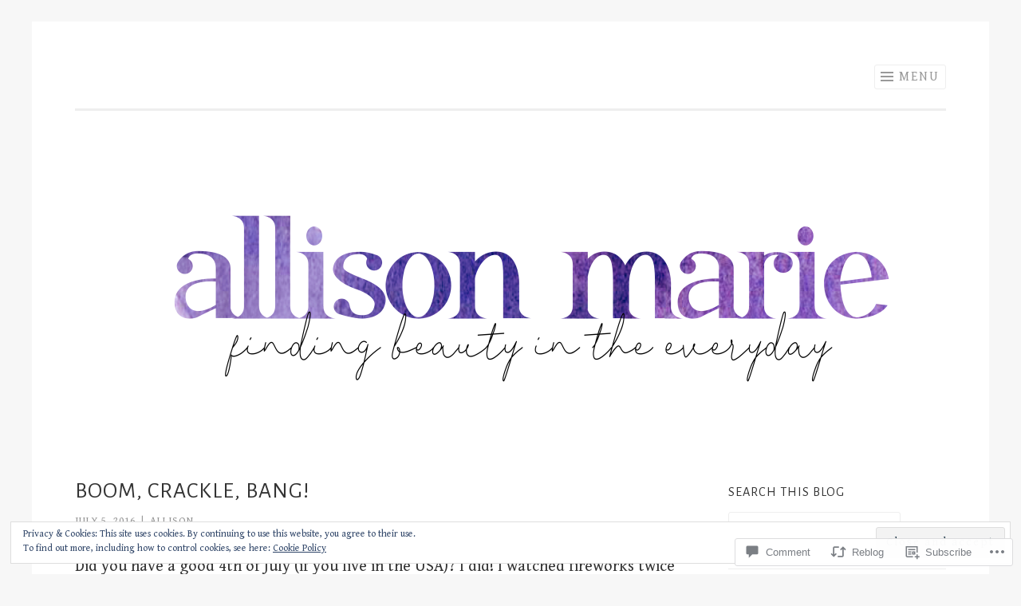

--- FILE ---
content_type: text/html; charset=UTF-8
request_url: https://allisonmariealexander.com/2016/07/05/boom-crackle-bang/
body_size: 41164
content:
<!DOCTYPE html>
<html lang="en">
<head>
<meta charset="UTF-8">
<meta name="viewport" content="width=device-width, initial-scale=1">
<link rel="profile" href="http://gmpg.org/xfn/11">
<link rel="pingback" href="https://allisonmariealexander.com/xmlrpc.php">

<title>Boom, Crackle, Bang! &#8211; Allison Marie</title>
<script type="text/javascript">
  WebFontConfig = {"google":{"families":["Alegreya+Sans:r:latin,latin-ext","Gentium+Book+Basic:r,i,b,bi:latin,latin-ext"]},"api_url":"https:\/\/fonts-api.wp.com\/css"};
  (function() {
    var wf = document.createElement('script');
    wf.src = '/wp-content/plugins/custom-fonts/js/webfont.js';
    wf.type = 'text/javascript';
    wf.async = 'true';
    var s = document.getElementsByTagName('script')[0];
    s.parentNode.insertBefore(wf, s);
	})();
</script><style id="jetpack-custom-fonts-css">.wf-active body{font-family:"Gentium Book Basic",serif}.wf-active button, .wf-active input[type="button"], .wf-active input[type="reset"], .wf-active input[type="submit"]{font-family:"Gentium Book Basic",serif}.wf-active h1, .wf-active h2, .wf-active h3, .wf-active h4, .wf-active h5, .wf-active h6{font-family:"Alegreya Sans",sans-serif;font-style:normal;font-weight:400}.wf-active h1{font-weight:400;font-style:normal}.wf-active h2{font-weight:400;font-style:normal}.wf-active h3{font-weight:400;font-style:normal}.wf-active h4{font-weight:400;font-style:normal}.wf-active h5{font-weight:400;font-style:normal}.wf-active h6{font-weight:400;font-style:normal}.wf-active .site-title{font-style:normal;font-weight:400}.wf-active .entry-title, .wf-active .portfolio-entry-title{font-style:normal;font-weight:400}.wf-active .page-title{font-style:normal;font-weight:400}.wf-active .page-template-portfolio-page-php .portfolio-entry-title, .wf-active .page-template-portfolio-page-php .entry-title, .wf-active .project-navigation-wrapper .portfolio-entry-title, .wf-active .project-navigation-wrapper .entry-title, .wf-active .page-template-portfolio-template-php .portfolio-entry-title, .wf-active .page-template-portfolio-template-php .entry-title, .wf-active body[class*="jetpack-portfolio"].archive .portfolio-entry-title, .wf-active body[class*="jetpack-portfolio"].archive .entry-title{font-style:normal;font-weight:400}.wf-active .format-link .entry-title a:after{font-style:normal;font-weight:400}.wf-active .comment-reply-title, .wf-active .comments-title{font-style:normal;font-weight:400}.wf-active .widget-title{font-weight:400;font-style:normal}.wf-active .flexslider .entry-title{font-style:normal;font-weight:400}</style>
<meta name='robots' content='max-image-preview:large' />

<!-- Async WordPress.com Remote Login -->
<script id="wpcom_remote_login_js">
var wpcom_remote_login_extra_auth = '';
function wpcom_remote_login_remove_dom_node_id( element_id ) {
	var dom_node = document.getElementById( element_id );
	if ( dom_node ) { dom_node.parentNode.removeChild( dom_node ); }
}
function wpcom_remote_login_remove_dom_node_classes( class_name ) {
	var dom_nodes = document.querySelectorAll( '.' + class_name );
	for ( var i = 0; i < dom_nodes.length; i++ ) {
		dom_nodes[ i ].parentNode.removeChild( dom_nodes[ i ] );
	}
}
function wpcom_remote_login_final_cleanup() {
	wpcom_remote_login_remove_dom_node_classes( "wpcom_remote_login_msg" );
	wpcom_remote_login_remove_dom_node_id( "wpcom_remote_login_key" );
	wpcom_remote_login_remove_dom_node_id( "wpcom_remote_login_validate" );
	wpcom_remote_login_remove_dom_node_id( "wpcom_remote_login_js" );
	wpcom_remote_login_remove_dom_node_id( "wpcom_request_access_iframe" );
	wpcom_remote_login_remove_dom_node_id( "wpcom_request_access_styles" );
}

// Watch for messages back from the remote login
window.addEventListener( "message", function( e ) {
	if ( e.origin === "https://r-login.wordpress.com" ) {
		var data = {};
		try {
			data = JSON.parse( e.data );
		} catch( e ) {
			wpcom_remote_login_final_cleanup();
			return;
		}

		if ( data.msg === 'LOGIN' ) {
			// Clean up the login check iframe
			wpcom_remote_login_remove_dom_node_id( "wpcom_remote_login_key" );

			var id_regex = new RegExp( /^[0-9]+$/ );
			var token_regex = new RegExp( /^.*|.*|.*$/ );
			if (
				token_regex.test( data.token )
				&& id_regex.test( data.wpcomid )
			) {
				// We have everything we need to ask for a login
				var script = document.createElement( "script" );
				script.setAttribute( "id", "wpcom_remote_login_validate" );
				script.src = '/remote-login.php?wpcom_remote_login=validate'
					+ '&wpcomid=' + data.wpcomid
					+ '&token=' + encodeURIComponent( data.token )
					+ '&host=' + window.location.protocol
					+ '//' + window.location.hostname
					+ '&postid=12648'
					+ '&is_singular=1';
				document.body.appendChild( script );
			}

			return;
		}

		// Safari ITP, not logged in, so redirect
		if ( data.msg === 'LOGIN-REDIRECT' ) {
			window.location = 'https://wordpress.com/log-in?redirect_to=' + window.location.href;
			return;
		}

		// Safari ITP, storage access failed, remove the request
		if ( data.msg === 'LOGIN-REMOVE' ) {
			var css_zap = 'html { -webkit-transition: margin-top 1s; transition: margin-top 1s; } /* 9001 */ html { margin-top: 0 !important; } * html body { margin-top: 0 !important; } @media screen and ( max-width: 782px ) { html { margin-top: 0 !important; } * html body { margin-top: 0 !important; } }';
			var style_zap = document.createElement( 'style' );
			style_zap.type = 'text/css';
			style_zap.appendChild( document.createTextNode( css_zap ) );
			document.body.appendChild( style_zap );

			var e = document.getElementById( 'wpcom_request_access_iframe' );
			e.parentNode.removeChild( e );

			document.cookie = 'wordpress_com_login_access=denied; path=/; max-age=31536000';

			return;
		}

		// Safari ITP
		if ( data.msg === 'REQUEST_ACCESS' ) {
			console.log( 'request access: safari' );

			// Check ITP iframe enable/disable knob
			if ( wpcom_remote_login_extra_auth !== 'safari_itp_iframe' ) {
				return;
			}

			// If we are in a "private window" there is no ITP.
			var private_window = false;
			try {
				var opendb = window.openDatabase( null, null, null, null );
			} catch( e ) {
				private_window = true;
			}

			if ( private_window ) {
				console.log( 'private window' );
				return;
			}

			var iframe = document.createElement( 'iframe' );
			iframe.id = 'wpcom_request_access_iframe';
			iframe.setAttribute( 'scrolling', 'no' );
			iframe.setAttribute( 'sandbox', 'allow-storage-access-by-user-activation allow-scripts allow-same-origin allow-top-navigation-by-user-activation' );
			iframe.src = 'https://r-login.wordpress.com/remote-login.php?wpcom_remote_login=request_access&origin=' + encodeURIComponent( data.origin ) + '&wpcomid=' + encodeURIComponent( data.wpcomid );

			var css = 'html { -webkit-transition: margin-top 1s; transition: margin-top 1s; } /* 9001 */ html { margin-top: 46px !important; } * html body { margin-top: 46px !important; } @media screen and ( max-width: 660px ) { html { margin-top: 71px !important; } * html body { margin-top: 71px !important; } #wpcom_request_access_iframe { display: block; height: 71px !important; } } #wpcom_request_access_iframe { border: 0px; height: 46px; position: fixed; top: 0; left: 0; width: 100%; min-width: 100%; z-index: 99999; background: #23282d; } ';

			var style = document.createElement( 'style' );
			style.type = 'text/css';
			style.id = 'wpcom_request_access_styles';
			style.appendChild( document.createTextNode( css ) );
			document.body.appendChild( style );

			document.body.appendChild( iframe );
		}

		if ( data.msg === 'DONE' ) {
			wpcom_remote_login_final_cleanup();
		}
	}
}, false );

// Inject the remote login iframe after the page has had a chance to load
// more critical resources
window.addEventListener( "DOMContentLoaded", function( e ) {
	var iframe = document.createElement( "iframe" );
	iframe.style.display = "none";
	iframe.setAttribute( "scrolling", "no" );
	iframe.setAttribute( "id", "wpcom_remote_login_key" );
	iframe.src = "https://r-login.wordpress.com/remote-login.php"
		+ "?wpcom_remote_login=key"
		+ "&origin=aHR0cHM6Ly9hbGxpc29ubWFyaWVhbGV4YW5kZXIuY29t"
		+ "&wpcomid=68642402"
		+ "&time=" + Math.floor( Date.now() / 1000 );
	document.body.appendChild( iframe );
}, false );
</script>
<link rel='dns-prefetch' href='//s0.wp.com' />
<link rel='dns-prefetch' href='//widgets.wp.com' />
<link rel='dns-prefetch' href='//wordpress.com' />
<link rel="alternate" type="application/rss+xml" title="Allison Marie &raquo; Feed" href="https://allisonmariealexander.com/feed/" />
<link rel="alternate" type="application/rss+xml" title="Allison Marie &raquo; Comments Feed" href="https://allisonmariealexander.com/comments/feed/" />
<link rel="alternate" type="application/rss+xml" title="Allison Marie &raquo; Boom, Crackle, Bang! Comments Feed" href="https://allisonmariealexander.com/2016/07/05/boom-crackle-bang/feed/" />
	<script type="text/javascript">
		/* <![CDATA[ */
		function addLoadEvent(func) {
			var oldonload = window.onload;
			if (typeof window.onload != 'function') {
				window.onload = func;
			} else {
				window.onload = function () {
					oldonload();
					func();
				}
			}
		}
		/* ]]> */
	</script>
	<link crossorigin='anonymous' rel='stylesheet' id='all-css-0-1' href='/_static/??-eJx9zN0KwjAMhuEbsgZ/5vBAvJbShtE1bYNJKLt7NxEEEQ9fku+Bzi60qlgVijkmm1IV6ClOqAJo67XlhI58B8XC5BUFRBfCfRDZwW9gRmUf8rtBrEJp0WjdPnAzouMm+lX/REoZP+6rtvd7uR3G4XQcr5fzMD8BGYBNRA==&cssminify=yes' type='text/css' media='all' />
<style id='wp-emoji-styles-inline-css'>

	img.wp-smiley, img.emoji {
		display: inline !important;
		border: none !important;
		box-shadow: none !important;
		height: 1em !important;
		width: 1em !important;
		margin: 0 0.07em !important;
		vertical-align: -0.1em !important;
		background: none !important;
		padding: 0 !important;
	}
/*# sourceURL=wp-emoji-styles-inline-css */
</style>
<link crossorigin='anonymous' rel='stylesheet' id='all-css-2-1' href='/wp-content/plugins/gutenberg-core/v22.2.0/build/styles/block-library/style.css?m=1764855221i&cssminify=yes' type='text/css' media='all' />
<style id='wp-block-library-inline-css'>
.has-text-align-justify {
	text-align:justify;
}
.has-text-align-justify{text-align:justify;}

/*# sourceURL=wp-block-library-inline-css */
</style><style id='wp-block-buttons-inline-css'>
.wp-block-buttons{box-sizing:border-box}.wp-block-buttons.is-vertical{flex-direction:column}.wp-block-buttons.is-vertical>.wp-block-button:last-child{margin-bottom:0}.wp-block-buttons>.wp-block-button{display:inline-block;margin:0}.wp-block-buttons.is-content-justification-left{justify-content:flex-start}.wp-block-buttons.is-content-justification-left.is-vertical{align-items:flex-start}.wp-block-buttons.is-content-justification-center{justify-content:center}.wp-block-buttons.is-content-justification-center.is-vertical{align-items:center}.wp-block-buttons.is-content-justification-right{justify-content:flex-end}.wp-block-buttons.is-content-justification-right.is-vertical{align-items:flex-end}.wp-block-buttons.is-content-justification-space-between{justify-content:space-between}.wp-block-buttons.aligncenter{text-align:center}.wp-block-buttons:not(.is-content-justification-space-between,.is-content-justification-right,.is-content-justification-left,.is-content-justification-center) .wp-block-button.aligncenter{margin-left:auto;margin-right:auto;width:100%}.wp-block-buttons[style*=text-decoration] .wp-block-button,.wp-block-buttons[style*=text-decoration] .wp-block-button__link{text-decoration:inherit}.wp-block-buttons.has-custom-font-size .wp-block-button__link{font-size:inherit}.wp-block-buttons .wp-block-button__link{width:100%}.wp-block-button.aligncenter{text-align:center}
/*# sourceURL=/wp-content/plugins/gutenberg-core/v22.2.0/build/styles/block-library/buttons/style.css */
</style>
<style id='wp-block-paragraph-inline-css'>
.is-small-text{font-size:.875em}.is-regular-text{font-size:1em}.is-large-text{font-size:2.25em}.is-larger-text{font-size:3em}.has-drop-cap:not(:focus):first-letter{float:left;font-size:8.4em;font-style:normal;font-weight:100;line-height:.68;margin:.05em .1em 0 0;text-transform:uppercase}body.rtl .has-drop-cap:not(:focus):first-letter{float:none;margin-left:.1em}p.has-drop-cap.has-background{overflow:hidden}:root :where(p.has-background){padding:1.25em 2.375em}:where(p.has-text-color:not(.has-link-color)) a{color:inherit}p.has-text-align-left[style*="writing-mode:vertical-lr"],p.has-text-align-right[style*="writing-mode:vertical-rl"]{rotate:180deg}
/*# sourceURL=/wp-content/plugins/gutenberg-core/v22.2.0/build/styles/block-library/paragraph/style.css */
</style>
<style id='wp-block-button-inline-css'>
.wp-block-button__link{align-content:center;box-sizing:border-box;cursor:pointer;display:inline-block;height:100%;text-align:center;word-break:break-word}.wp-block-button__link.aligncenter{text-align:center}.wp-block-button__link.alignright{text-align:right}:where(.wp-block-button__link){border-radius:9999px;box-shadow:none;padding:calc(.667em + 2px) calc(1.333em + 2px);text-decoration:none}.wp-block-button[style*=text-decoration] .wp-block-button__link{text-decoration:inherit}.wp-block-buttons>.wp-block-button.has-custom-width{max-width:none}.wp-block-buttons>.wp-block-button.has-custom-width .wp-block-button__link{width:100%}.wp-block-buttons>.wp-block-button.has-custom-font-size .wp-block-button__link{font-size:inherit}.wp-block-buttons>.wp-block-button.wp-block-button__width-25{width:calc(25% - var(--wp--style--block-gap, .5em)*.75)}.wp-block-buttons>.wp-block-button.wp-block-button__width-50{width:calc(50% - var(--wp--style--block-gap, .5em)*.5)}.wp-block-buttons>.wp-block-button.wp-block-button__width-75{width:calc(75% - var(--wp--style--block-gap, .5em)*.25)}.wp-block-buttons>.wp-block-button.wp-block-button__width-100{flex-basis:100%;width:100%}.wp-block-buttons.is-vertical>.wp-block-button.wp-block-button__width-25{width:25%}.wp-block-buttons.is-vertical>.wp-block-button.wp-block-button__width-50{width:50%}.wp-block-buttons.is-vertical>.wp-block-button.wp-block-button__width-75{width:75%}.wp-block-button.is-style-squared,.wp-block-button__link.wp-block-button.is-style-squared{border-radius:0}.wp-block-button.no-border-radius,.wp-block-button__link.no-border-radius{border-radius:0!important}:root :where(.wp-block-button .wp-block-button__link.is-style-outline),:root :where(.wp-block-button.is-style-outline>.wp-block-button__link){border:2px solid;padding:.667em 1.333em}:root :where(.wp-block-button .wp-block-button__link.is-style-outline:not(.has-text-color)),:root :where(.wp-block-button.is-style-outline>.wp-block-button__link:not(.has-text-color)){color:currentColor}:root :where(.wp-block-button .wp-block-button__link.is-style-outline:not(.has-background)),:root :where(.wp-block-button.is-style-outline>.wp-block-button__link:not(.has-background)){background-color:initial;background-image:none}
/*# sourceURL=/wp-content/plugins/gutenberg-core/v22.2.0/build/styles/block-library/button/style.css */
</style>
<style id='wp-block-cover-inline-css'>
.wp-block-cover,.wp-block-cover-image{align-items:center;background-position:50%;box-sizing:border-box;display:flex;justify-content:center;min-height:430px;overflow:hidden;overflow:clip;padding:1em;position:relative}.wp-block-cover .has-background-dim:not([class*=-background-color]),.wp-block-cover-image .has-background-dim:not([class*=-background-color]),.wp-block-cover-image.has-background-dim:not([class*=-background-color]),.wp-block-cover.has-background-dim:not([class*=-background-color]){background-color:#000}.wp-block-cover .has-background-dim.has-background-gradient,.wp-block-cover-image .has-background-dim.has-background-gradient{background-color:initial}.wp-block-cover-image.has-background-dim:before,.wp-block-cover.has-background-dim:before{background-color:inherit;content:""}.wp-block-cover .wp-block-cover__background,.wp-block-cover .wp-block-cover__gradient-background,.wp-block-cover-image .wp-block-cover__background,.wp-block-cover-image .wp-block-cover__gradient-background,.wp-block-cover-image.has-background-dim:not(.has-background-gradient):before,.wp-block-cover.has-background-dim:not(.has-background-gradient):before{bottom:0;left:0;opacity:.5;position:absolute;right:0;top:0}.wp-block-cover-image.has-background-dim.has-background-dim-10 .wp-block-cover__background,.wp-block-cover-image.has-background-dim.has-background-dim-10 .wp-block-cover__gradient-background,.wp-block-cover-image.has-background-dim.has-background-dim-10:not(.has-background-gradient):before,.wp-block-cover.has-background-dim.has-background-dim-10 .wp-block-cover__background,.wp-block-cover.has-background-dim.has-background-dim-10 .wp-block-cover__gradient-background,.wp-block-cover.has-background-dim.has-background-dim-10:not(.has-background-gradient):before{opacity:.1}.wp-block-cover-image.has-background-dim.has-background-dim-20 .wp-block-cover__background,.wp-block-cover-image.has-background-dim.has-background-dim-20 .wp-block-cover__gradient-background,.wp-block-cover-image.has-background-dim.has-background-dim-20:not(.has-background-gradient):before,.wp-block-cover.has-background-dim.has-background-dim-20 .wp-block-cover__background,.wp-block-cover.has-background-dim.has-background-dim-20 .wp-block-cover__gradient-background,.wp-block-cover.has-background-dim.has-background-dim-20:not(.has-background-gradient):before{opacity:.2}.wp-block-cover-image.has-background-dim.has-background-dim-30 .wp-block-cover__background,.wp-block-cover-image.has-background-dim.has-background-dim-30 .wp-block-cover__gradient-background,.wp-block-cover-image.has-background-dim.has-background-dim-30:not(.has-background-gradient):before,.wp-block-cover.has-background-dim.has-background-dim-30 .wp-block-cover__background,.wp-block-cover.has-background-dim.has-background-dim-30 .wp-block-cover__gradient-background,.wp-block-cover.has-background-dim.has-background-dim-30:not(.has-background-gradient):before{opacity:.3}.wp-block-cover-image.has-background-dim.has-background-dim-40 .wp-block-cover__background,.wp-block-cover-image.has-background-dim.has-background-dim-40 .wp-block-cover__gradient-background,.wp-block-cover-image.has-background-dim.has-background-dim-40:not(.has-background-gradient):before,.wp-block-cover.has-background-dim.has-background-dim-40 .wp-block-cover__background,.wp-block-cover.has-background-dim.has-background-dim-40 .wp-block-cover__gradient-background,.wp-block-cover.has-background-dim.has-background-dim-40:not(.has-background-gradient):before{opacity:.4}.wp-block-cover-image.has-background-dim.has-background-dim-50 .wp-block-cover__background,.wp-block-cover-image.has-background-dim.has-background-dim-50 .wp-block-cover__gradient-background,.wp-block-cover-image.has-background-dim.has-background-dim-50:not(.has-background-gradient):before,.wp-block-cover.has-background-dim.has-background-dim-50 .wp-block-cover__background,.wp-block-cover.has-background-dim.has-background-dim-50 .wp-block-cover__gradient-background,.wp-block-cover.has-background-dim.has-background-dim-50:not(.has-background-gradient):before{opacity:.5}.wp-block-cover-image.has-background-dim.has-background-dim-60 .wp-block-cover__background,.wp-block-cover-image.has-background-dim.has-background-dim-60 .wp-block-cover__gradient-background,.wp-block-cover-image.has-background-dim.has-background-dim-60:not(.has-background-gradient):before,.wp-block-cover.has-background-dim.has-background-dim-60 .wp-block-cover__background,.wp-block-cover.has-background-dim.has-background-dim-60 .wp-block-cover__gradient-background,.wp-block-cover.has-background-dim.has-background-dim-60:not(.has-background-gradient):before{opacity:.6}.wp-block-cover-image.has-background-dim.has-background-dim-70 .wp-block-cover__background,.wp-block-cover-image.has-background-dim.has-background-dim-70 .wp-block-cover__gradient-background,.wp-block-cover-image.has-background-dim.has-background-dim-70:not(.has-background-gradient):before,.wp-block-cover.has-background-dim.has-background-dim-70 .wp-block-cover__background,.wp-block-cover.has-background-dim.has-background-dim-70 .wp-block-cover__gradient-background,.wp-block-cover.has-background-dim.has-background-dim-70:not(.has-background-gradient):before{opacity:.7}.wp-block-cover-image.has-background-dim.has-background-dim-80 .wp-block-cover__background,.wp-block-cover-image.has-background-dim.has-background-dim-80 .wp-block-cover__gradient-background,.wp-block-cover-image.has-background-dim.has-background-dim-80:not(.has-background-gradient):before,.wp-block-cover.has-background-dim.has-background-dim-80 .wp-block-cover__background,.wp-block-cover.has-background-dim.has-background-dim-80 .wp-block-cover__gradient-background,.wp-block-cover.has-background-dim.has-background-dim-80:not(.has-background-gradient):before{opacity:.8}.wp-block-cover-image.has-background-dim.has-background-dim-90 .wp-block-cover__background,.wp-block-cover-image.has-background-dim.has-background-dim-90 .wp-block-cover__gradient-background,.wp-block-cover-image.has-background-dim.has-background-dim-90:not(.has-background-gradient):before,.wp-block-cover.has-background-dim.has-background-dim-90 .wp-block-cover__background,.wp-block-cover.has-background-dim.has-background-dim-90 .wp-block-cover__gradient-background,.wp-block-cover.has-background-dim.has-background-dim-90:not(.has-background-gradient):before{opacity:.9}.wp-block-cover-image.has-background-dim.has-background-dim-100 .wp-block-cover__background,.wp-block-cover-image.has-background-dim.has-background-dim-100 .wp-block-cover__gradient-background,.wp-block-cover-image.has-background-dim.has-background-dim-100:not(.has-background-gradient):before,.wp-block-cover.has-background-dim.has-background-dim-100 .wp-block-cover__background,.wp-block-cover.has-background-dim.has-background-dim-100 .wp-block-cover__gradient-background,.wp-block-cover.has-background-dim.has-background-dim-100:not(.has-background-gradient):before{opacity:1}.wp-block-cover .wp-block-cover__background.has-background-dim.has-background-dim-0,.wp-block-cover .wp-block-cover__gradient-background.has-background-dim.has-background-dim-0,.wp-block-cover-image .wp-block-cover__background.has-background-dim.has-background-dim-0,.wp-block-cover-image .wp-block-cover__gradient-background.has-background-dim.has-background-dim-0{opacity:0}.wp-block-cover .wp-block-cover__background.has-background-dim.has-background-dim-10,.wp-block-cover .wp-block-cover__gradient-background.has-background-dim.has-background-dim-10,.wp-block-cover-image .wp-block-cover__background.has-background-dim.has-background-dim-10,.wp-block-cover-image .wp-block-cover__gradient-background.has-background-dim.has-background-dim-10{opacity:.1}.wp-block-cover .wp-block-cover__background.has-background-dim.has-background-dim-20,.wp-block-cover .wp-block-cover__gradient-background.has-background-dim.has-background-dim-20,.wp-block-cover-image .wp-block-cover__background.has-background-dim.has-background-dim-20,.wp-block-cover-image .wp-block-cover__gradient-background.has-background-dim.has-background-dim-20{opacity:.2}.wp-block-cover .wp-block-cover__background.has-background-dim.has-background-dim-30,.wp-block-cover .wp-block-cover__gradient-background.has-background-dim.has-background-dim-30,.wp-block-cover-image .wp-block-cover__background.has-background-dim.has-background-dim-30,.wp-block-cover-image .wp-block-cover__gradient-background.has-background-dim.has-background-dim-30{opacity:.3}.wp-block-cover .wp-block-cover__background.has-background-dim.has-background-dim-40,.wp-block-cover .wp-block-cover__gradient-background.has-background-dim.has-background-dim-40,.wp-block-cover-image .wp-block-cover__background.has-background-dim.has-background-dim-40,.wp-block-cover-image .wp-block-cover__gradient-background.has-background-dim.has-background-dim-40{opacity:.4}.wp-block-cover .wp-block-cover__background.has-background-dim.has-background-dim-50,.wp-block-cover .wp-block-cover__gradient-background.has-background-dim.has-background-dim-50,.wp-block-cover-image .wp-block-cover__background.has-background-dim.has-background-dim-50,.wp-block-cover-image .wp-block-cover__gradient-background.has-background-dim.has-background-dim-50{opacity:.5}.wp-block-cover .wp-block-cover__background.has-background-dim.has-background-dim-60,.wp-block-cover .wp-block-cover__gradient-background.has-background-dim.has-background-dim-60,.wp-block-cover-image .wp-block-cover__background.has-background-dim.has-background-dim-60,.wp-block-cover-image .wp-block-cover__gradient-background.has-background-dim.has-background-dim-60{opacity:.6}.wp-block-cover .wp-block-cover__background.has-background-dim.has-background-dim-70,.wp-block-cover .wp-block-cover__gradient-background.has-background-dim.has-background-dim-70,.wp-block-cover-image .wp-block-cover__background.has-background-dim.has-background-dim-70,.wp-block-cover-image .wp-block-cover__gradient-background.has-background-dim.has-background-dim-70{opacity:.7}.wp-block-cover .wp-block-cover__background.has-background-dim.has-background-dim-80,.wp-block-cover .wp-block-cover__gradient-background.has-background-dim.has-background-dim-80,.wp-block-cover-image .wp-block-cover__background.has-background-dim.has-background-dim-80,.wp-block-cover-image .wp-block-cover__gradient-background.has-background-dim.has-background-dim-80{opacity:.8}.wp-block-cover .wp-block-cover__background.has-background-dim.has-background-dim-90,.wp-block-cover .wp-block-cover__gradient-background.has-background-dim.has-background-dim-90,.wp-block-cover-image .wp-block-cover__background.has-background-dim.has-background-dim-90,.wp-block-cover-image .wp-block-cover__gradient-background.has-background-dim.has-background-dim-90{opacity:.9}.wp-block-cover .wp-block-cover__background.has-background-dim.has-background-dim-100,.wp-block-cover .wp-block-cover__gradient-background.has-background-dim.has-background-dim-100,.wp-block-cover-image .wp-block-cover__background.has-background-dim.has-background-dim-100,.wp-block-cover-image .wp-block-cover__gradient-background.has-background-dim.has-background-dim-100{opacity:1}.wp-block-cover-image.alignleft,.wp-block-cover-image.alignright,.wp-block-cover.alignleft,.wp-block-cover.alignright{max-width:420px;width:100%}.wp-block-cover-image.aligncenter,.wp-block-cover-image.alignleft,.wp-block-cover-image.alignright,.wp-block-cover.aligncenter,.wp-block-cover.alignleft,.wp-block-cover.alignright{display:flex}.wp-block-cover .wp-block-cover__inner-container,.wp-block-cover-image .wp-block-cover__inner-container{color:inherit;position:relative;width:100%}.wp-block-cover-image.is-position-top-left,.wp-block-cover.is-position-top-left{align-items:flex-start;justify-content:flex-start}.wp-block-cover-image.is-position-top-center,.wp-block-cover.is-position-top-center{align-items:flex-start;justify-content:center}.wp-block-cover-image.is-position-top-right,.wp-block-cover.is-position-top-right{align-items:flex-start;justify-content:flex-end}.wp-block-cover-image.is-position-center-left,.wp-block-cover.is-position-center-left{align-items:center;justify-content:flex-start}.wp-block-cover-image.is-position-center-center,.wp-block-cover.is-position-center-center{align-items:center;justify-content:center}.wp-block-cover-image.is-position-center-right,.wp-block-cover.is-position-center-right{align-items:center;justify-content:flex-end}.wp-block-cover-image.is-position-bottom-left,.wp-block-cover.is-position-bottom-left{align-items:flex-end;justify-content:flex-start}.wp-block-cover-image.is-position-bottom-center,.wp-block-cover.is-position-bottom-center{align-items:flex-end;justify-content:center}.wp-block-cover-image.is-position-bottom-right,.wp-block-cover.is-position-bottom-right{align-items:flex-end;justify-content:flex-end}.wp-block-cover-image.has-custom-content-position.has-custom-content-position .wp-block-cover__inner-container,.wp-block-cover.has-custom-content-position.has-custom-content-position .wp-block-cover__inner-container{margin:0}.wp-block-cover-image.has-custom-content-position.has-custom-content-position.is-position-bottom-left .wp-block-cover__inner-container,.wp-block-cover-image.has-custom-content-position.has-custom-content-position.is-position-bottom-right .wp-block-cover__inner-container,.wp-block-cover-image.has-custom-content-position.has-custom-content-position.is-position-center-left .wp-block-cover__inner-container,.wp-block-cover-image.has-custom-content-position.has-custom-content-position.is-position-center-right .wp-block-cover__inner-container,.wp-block-cover-image.has-custom-content-position.has-custom-content-position.is-position-top-left .wp-block-cover__inner-container,.wp-block-cover-image.has-custom-content-position.has-custom-content-position.is-position-top-right .wp-block-cover__inner-container,.wp-block-cover.has-custom-content-position.has-custom-content-position.is-position-bottom-left .wp-block-cover__inner-container,.wp-block-cover.has-custom-content-position.has-custom-content-position.is-position-bottom-right .wp-block-cover__inner-container,.wp-block-cover.has-custom-content-position.has-custom-content-position.is-position-center-left .wp-block-cover__inner-container,.wp-block-cover.has-custom-content-position.has-custom-content-position.is-position-center-right .wp-block-cover__inner-container,.wp-block-cover.has-custom-content-position.has-custom-content-position.is-position-top-left .wp-block-cover__inner-container,.wp-block-cover.has-custom-content-position.has-custom-content-position.is-position-top-right .wp-block-cover__inner-container{margin:0;width:auto}.wp-block-cover .wp-block-cover__image-background,.wp-block-cover video.wp-block-cover__video-background,.wp-block-cover-image .wp-block-cover__image-background,.wp-block-cover-image video.wp-block-cover__video-background{border:none;bottom:0;box-shadow:none;height:100%;left:0;margin:0;max-height:none;max-width:none;object-fit:cover;outline:none;padding:0;position:absolute;right:0;top:0;width:100%}.wp-block-cover .wp-block-cover__embed-background,.wp-block-cover-image .wp-block-cover__embed-background{border:none;bottom:0;box-shadow:none;height:100%;left:0;margin:0;max-height:none;max-width:none;outline:none;padding:0;pointer-events:none;position:absolute;right:0;top:0;width:100%}.wp-block-cover .wp-block-cover__embed-background .wp-block-embed__wrapper,.wp-block-cover-image .wp-block-cover__embed-background .wp-block-embed__wrapper{bottom:0;height:100%;left:0;margin:0;padding:0;position:absolute;right:0;top:0;width:100%}.wp-block-cover .wp-block-cover__embed-background .wp-block-embed__wrapper iframe,.wp-block-cover .wp-block-cover__embed-background iframe,.wp-block-cover-image .wp-block-cover__embed-background .wp-block-embed__wrapper iframe,.wp-block-cover-image .wp-block-cover__embed-background iframe{height:100vh;left:50%;min-height:100%;min-width:100%;pointer-events:none;position:absolute;top:50%;transform:translate(-50%,-50%);width:100vw}.wp-block-cover-image.has-parallax,.wp-block-cover.has-parallax,.wp-block-cover__image-background.has-parallax,video.wp-block-cover__video-background.has-parallax{background-attachment:fixed;background-repeat:no-repeat;background-size:cover}@supports (-webkit-touch-callout:inherit){.wp-block-cover-image.has-parallax,.wp-block-cover.has-parallax,.wp-block-cover__image-background.has-parallax,video.wp-block-cover__video-background.has-parallax{background-attachment:scroll}}@media (prefers-reduced-motion:reduce){.wp-block-cover-image.has-parallax,.wp-block-cover.has-parallax,.wp-block-cover__image-background.has-parallax,video.wp-block-cover__video-background.has-parallax{background-attachment:scroll}}.wp-block-cover-image.is-repeated,.wp-block-cover.is-repeated,.wp-block-cover__image-background.is-repeated,video.wp-block-cover__video-background.is-repeated{background-repeat:repeat;background-size:auto}.wp-block-cover-image-text,.wp-block-cover-image-text a,.wp-block-cover-image-text a:active,.wp-block-cover-image-text a:focus,.wp-block-cover-image-text a:hover,.wp-block-cover-text,.wp-block-cover-text a,.wp-block-cover-text a:active,.wp-block-cover-text a:focus,.wp-block-cover-text a:hover,section.wp-block-cover-image h2,section.wp-block-cover-image h2 a,section.wp-block-cover-image h2 a:active,section.wp-block-cover-image h2 a:focus,section.wp-block-cover-image h2 a:hover{color:#fff}.wp-block-cover-image .wp-block-cover.has-left-content{justify-content:flex-start}.wp-block-cover-image .wp-block-cover.has-right-content{justify-content:flex-end}.wp-block-cover-image.has-left-content .wp-block-cover-image-text,.wp-block-cover.has-left-content .wp-block-cover-text,section.wp-block-cover-image.has-left-content>h2{margin-left:0;text-align:left}.wp-block-cover-image.has-right-content .wp-block-cover-image-text,.wp-block-cover.has-right-content .wp-block-cover-text,section.wp-block-cover-image.has-right-content>h2{margin-right:0;text-align:right}.wp-block-cover .wp-block-cover-text,.wp-block-cover-image .wp-block-cover-image-text,section.wp-block-cover-image>h2{font-size:2em;line-height:1.25;margin-bottom:0;max-width:840px;padding:.44em;text-align:center;z-index:1}:where(.wp-block-cover-image:not(.has-text-color)),:where(.wp-block-cover:not(.has-text-color)){color:#fff}:where(.wp-block-cover-image.is-light:not(.has-text-color)),:where(.wp-block-cover.is-light:not(.has-text-color)){color:#000}:root :where(.wp-block-cover h1:not(.has-text-color)),:root :where(.wp-block-cover h2:not(.has-text-color)),:root :where(.wp-block-cover h3:not(.has-text-color)),:root :where(.wp-block-cover h4:not(.has-text-color)),:root :where(.wp-block-cover h5:not(.has-text-color)),:root :where(.wp-block-cover h6:not(.has-text-color)),:root :where(.wp-block-cover p:not(.has-text-color)){color:inherit}body:not(.editor-styles-wrapper) .wp-block-cover:not(.wp-block-cover:has(.wp-block-cover__background+.wp-block-cover__inner-container)) .wp-block-cover__embed-background,body:not(.editor-styles-wrapper) .wp-block-cover:not(.wp-block-cover:has(.wp-block-cover__background+.wp-block-cover__inner-container)) .wp-block-cover__image-background,body:not(.editor-styles-wrapper) .wp-block-cover:not(.wp-block-cover:has(.wp-block-cover__background+.wp-block-cover__inner-container)) .wp-block-cover__video-background{z-index:0}body:not(.editor-styles-wrapper) .wp-block-cover:not(.wp-block-cover:has(.wp-block-cover__background+.wp-block-cover__inner-container)) .wp-block-cover__background,body:not(.editor-styles-wrapper) .wp-block-cover:not(.wp-block-cover:has(.wp-block-cover__background+.wp-block-cover__inner-container)) .wp-block-cover__gradient-background,body:not(.editor-styles-wrapper) .wp-block-cover:not(.wp-block-cover:has(.wp-block-cover__background+.wp-block-cover__inner-container)) .wp-block-cover__inner-container,body:not(.editor-styles-wrapper) .wp-block-cover:not(.wp-block-cover:has(.wp-block-cover__background+.wp-block-cover__inner-container)).has-background-dim:not(.has-background-gradient):before{z-index:1}.has-modal-open body:not(.editor-styles-wrapper) .wp-block-cover:not(.wp-block-cover:has(.wp-block-cover__background+.wp-block-cover__inner-container)) .wp-block-cover__inner-container{z-index:auto}
/*# sourceURL=/wp-content/plugins/gutenberg-core/v22.2.0/build/styles/block-library/cover/style.css */
</style>
<style id='global-styles-inline-css'>
:root{--wp--preset--aspect-ratio--square: 1;--wp--preset--aspect-ratio--4-3: 4/3;--wp--preset--aspect-ratio--3-4: 3/4;--wp--preset--aspect-ratio--3-2: 3/2;--wp--preset--aspect-ratio--2-3: 2/3;--wp--preset--aspect-ratio--16-9: 16/9;--wp--preset--aspect-ratio--9-16: 9/16;--wp--preset--color--black: #000000;--wp--preset--color--cyan-bluish-gray: #abb8c3;--wp--preset--color--white: #fff;--wp--preset--color--pale-pink: #f78da7;--wp--preset--color--vivid-red: #cf2e2e;--wp--preset--color--luminous-vivid-orange: #ff6900;--wp--preset--color--luminous-vivid-amber: #fcb900;--wp--preset--color--light-green-cyan: #7bdcb5;--wp--preset--color--vivid-green-cyan: #00d084;--wp--preset--color--pale-cyan-blue: #8ed1fc;--wp--preset--color--vivid-cyan-blue: #0693e3;--wp--preset--color--vivid-purple: #9b51e0;--wp--preset--color--orange: #f68060;--wp--preset--color--dark-gray: #333;--wp--preset--color--medium-gray: #999;--wp--preset--color--light-gray: #eee;--wp--preset--gradient--vivid-cyan-blue-to-vivid-purple: linear-gradient(135deg,rgb(6,147,227) 0%,rgb(155,81,224) 100%);--wp--preset--gradient--light-green-cyan-to-vivid-green-cyan: linear-gradient(135deg,rgb(122,220,180) 0%,rgb(0,208,130) 100%);--wp--preset--gradient--luminous-vivid-amber-to-luminous-vivid-orange: linear-gradient(135deg,rgb(252,185,0) 0%,rgb(255,105,0) 100%);--wp--preset--gradient--luminous-vivid-orange-to-vivid-red: linear-gradient(135deg,rgb(255,105,0) 0%,rgb(207,46,46) 100%);--wp--preset--gradient--very-light-gray-to-cyan-bluish-gray: linear-gradient(135deg,rgb(238,238,238) 0%,rgb(169,184,195) 100%);--wp--preset--gradient--cool-to-warm-spectrum: linear-gradient(135deg,rgb(74,234,220) 0%,rgb(151,120,209) 20%,rgb(207,42,186) 40%,rgb(238,44,130) 60%,rgb(251,105,98) 80%,rgb(254,248,76) 100%);--wp--preset--gradient--blush-light-purple: linear-gradient(135deg,rgb(255,206,236) 0%,rgb(152,150,240) 100%);--wp--preset--gradient--blush-bordeaux: linear-gradient(135deg,rgb(254,205,165) 0%,rgb(254,45,45) 50%,rgb(107,0,62) 100%);--wp--preset--gradient--luminous-dusk: linear-gradient(135deg,rgb(255,203,112) 0%,rgb(199,81,192) 50%,rgb(65,88,208) 100%);--wp--preset--gradient--pale-ocean: linear-gradient(135deg,rgb(255,245,203) 0%,rgb(182,227,212) 50%,rgb(51,167,181) 100%);--wp--preset--gradient--electric-grass: linear-gradient(135deg,rgb(202,248,128) 0%,rgb(113,206,126) 100%);--wp--preset--gradient--midnight: linear-gradient(135deg,rgb(2,3,129) 0%,rgb(40,116,252) 100%);--wp--preset--font-size--small: 13px;--wp--preset--font-size--medium: 20px;--wp--preset--font-size--large: 36px;--wp--preset--font-size--x-large: 42px;--wp--preset--font-family--albert-sans: 'Albert Sans', sans-serif;--wp--preset--font-family--alegreya: Alegreya, serif;--wp--preset--font-family--arvo: Arvo, serif;--wp--preset--font-family--bodoni-moda: 'Bodoni Moda', serif;--wp--preset--font-family--bricolage-grotesque: 'Bricolage Grotesque', sans-serif;--wp--preset--font-family--cabin: Cabin, sans-serif;--wp--preset--font-family--chivo: Chivo, sans-serif;--wp--preset--font-family--commissioner: Commissioner, sans-serif;--wp--preset--font-family--cormorant: Cormorant, serif;--wp--preset--font-family--courier-prime: 'Courier Prime', monospace;--wp--preset--font-family--crimson-pro: 'Crimson Pro', serif;--wp--preset--font-family--dm-mono: 'DM Mono', monospace;--wp--preset--font-family--dm-sans: 'DM Sans', sans-serif;--wp--preset--font-family--dm-serif-display: 'DM Serif Display', serif;--wp--preset--font-family--domine: Domine, serif;--wp--preset--font-family--eb-garamond: 'EB Garamond', serif;--wp--preset--font-family--epilogue: Epilogue, sans-serif;--wp--preset--font-family--fahkwang: Fahkwang, sans-serif;--wp--preset--font-family--figtree: Figtree, sans-serif;--wp--preset--font-family--fira-sans: 'Fira Sans', sans-serif;--wp--preset--font-family--fjalla-one: 'Fjalla One', sans-serif;--wp--preset--font-family--fraunces: Fraunces, serif;--wp--preset--font-family--gabarito: Gabarito, system-ui;--wp--preset--font-family--ibm-plex-mono: 'IBM Plex Mono', monospace;--wp--preset--font-family--ibm-plex-sans: 'IBM Plex Sans', sans-serif;--wp--preset--font-family--ibarra-real-nova: 'Ibarra Real Nova', serif;--wp--preset--font-family--instrument-serif: 'Instrument Serif', serif;--wp--preset--font-family--inter: Inter, sans-serif;--wp--preset--font-family--josefin-sans: 'Josefin Sans', sans-serif;--wp--preset--font-family--jost: Jost, sans-serif;--wp--preset--font-family--libre-baskerville: 'Libre Baskerville', serif;--wp--preset--font-family--libre-franklin: 'Libre Franklin', sans-serif;--wp--preset--font-family--literata: Literata, serif;--wp--preset--font-family--lora: Lora, serif;--wp--preset--font-family--merriweather: Merriweather, serif;--wp--preset--font-family--montserrat: Montserrat, sans-serif;--wp--preset--font-family--newsreader: Newsreader, serif;--wp--preset--font-family--noto-sans-mono: 'Noto Sans Mono', sans-serif;--wp--preset--font-family--nunito: Nunito, sans-serif;--wp--preset--font-family--open-sans: 'Open Sans', sans-serif;--wp--preset--font-family--overpass: Overpass, sans-serif;--wp--preset--font-family--pt-serif: 'PT Serif', serif;--wp--preset--font-family--petrona: Petrona, serif;--wp--preset--font-family--piazzolla: Piazzolla, serif;--wp--preset--font-family--playfair-display: 'Playfair Display', serif;--wp--preset--font-family--plus-jakarta-sans: 'Plus Jakarta Sans', sans-serif;--wp--preset--font-family--poppins: Poppins, sans-serif;--wp--preset--font-family--raleway: Raleway, sans-serif;--wp--preset--font-family--roboto: Roboto, sans-serif;--wp--preset--font-family--roboto-slab: 'Roboto Slab', serif;--wp--preset--font-family--rubik: Rubik, sans-serif;--wp--preset--font-family--rufina: Rufina, serif;--wp--preset--font-family--sora: Sora, sans-serif;--wp--preset--font-family--source-sans-3: 'Source Sans 3', sans-serif;--wp--preset--font-family--source-serif-4: 'Source Serif 4', serif;--wp--preset--font-family--space-mono: 'Space Mono', monospace;--wp--preset--font-family--syne: Syne, sans-serif;--wp--preset--font-family--texturina: Texturina, serif;--wp--preset--font-family--urbanist: Urbanist, sans-serif;--wp--preset--font-family--work-sans: 'Work Sans', sans-serif;--wp--preset--spacing--20: 0.44rem;--wp--preset--spacing--30: 0.67rem;--wp--preset--spacing--40: 1rem;--wp--preset--spacing--50: 1.5rem;--wp--preset--spacing--60: 2.25rem;--wp--preset--spacing--70: 3.38rem;--wp--preset--spacing--80: 5.06rem;--wp--preset--shadow--natural: 6px 6px 9px rgba(0, 0, 0, 0.2);--wp--preset--shadow--deep: 12px 12px 50px rgba(0, 0, 0, 0.4);--wp--preset--shadow--sharp: 6px 6px 0px rgba(0, 0, 0, 0.2);--wp--preset--shadow--outlined: 6px 6px 0px -3px rgb(255, 255, 255), 6px 6px rgb(0, 0, 0);--wp--preset--shadow--crisp: 6px 6px 0px rgb(0, 0, 0);}:where(.is-layout-flex){gap: 0.5em;}:where(.is-layout-grid){gap: 0.5em;}body .is-layout-flex{display: flex;}.is-layout-flex{flex-wrap: wrap;align-items: center;}.is-layout-flex > :is(*, div){margin: 0;}body .is-layout-grid{display: grid;}.is-layout-grid > :is(*, div){margin: 0;}:where(.wp-block-columns.is-layout-flex){gap: 2em;}:where(.wp-block-columns.is-layout-grid){gap: 2em;}:where(.wp-block-post-template.is-layout-flex){gap: 1.25em;}:where(.wp-block-post-template.is-layout-grid){gap: 1.25em;}.has-black-color{color: var(--wp--preset--color--black) !important;}.has-cyan-bluish-gray-color{color: var(--wp--preset--color--cyan-bluish-gray) !important;}.has-white-color{color: var(--wp--preset--color--white) !important;}.has-pale-pink-color{color: var(--wp--preset--color--pale-pink) !important;}.has-vivid-red-color{color: var(--wp--preset--color--vivid-red) !important;}.has-luminous-vivid-orange-color{color: var(--wp--preset--color--luminous-vivid-orange) !important;}.has-luminous-vivid-amber-color{color: var(--wp--preset--color--luminous-vivid-amber) !important;}.has-light-green-cyan-color{color: var(--wp--preset--color--light-green-cyan) !important;}.has-vivid-green-cyan-color{color: var(--wp--preset--color--vivid-green-cyan) !important;}.has-pale-cyan-blue-color{color: var(--wp--preset--color--pale-cyan-blue) !important;}.has-vivid-cyan-blue-color{color: var(--wp--preset--color--vivid-cyan-blue) !important;}.has-vivid-purple-color{color: var(--wp--preset--color--vivid-purple) !important;}.has-black-background-color{background-color: var(--wp--preset--color--black) !important;}.has-cyan-bluish-gray-background-color{background-color: var(--wp--preset--color--cyan-bluish-gray) !important;}.has-white-background-color{background-color: var(--wp--preset--color--white) !important;}.has-pale-pink-background-color{background-color: var(--wp--preset--color--pale-pink) !important;}.has-vivid-red-background-color{background-color: var(--wp--preset--color--vivid-red) !important;}.has-luminous-vivid-orange-background-color{background-color: var(--wp--preset--color--luminous-vivid-orange) !important;}.has-luminous-vivid-amber-background-color{background-color: var(--wp--preset--color--luminous-vivid-amber) !important;}.has-light-green-cyan-background-color{background-color: var(--wp--preset--color--light-green-cyan) !important;}.has-vivid-green-cyan-background-color{background-color: var(--wp--preset--color--vivid-green-cyan) !important;}.has-pale-cyan-blue-background-color{background-color: var(--wp--preset--color--pale-cyan-blue) !important;}.has-vivid-cyan-blue-background-color{background-color: var(--wp--preset--color--vivid-cyan-blue) !important;}.has-vivid-purple-background-color{background-color: var(--wp--preset--color--vivid-purple) !important;}.has-black-border-color{border-color: var(--wp--preset--color--black) !important;}.has-cyan-bluish-gray-border-color{border-color: var(--wp--preset--color--cyan-bluish-gray) !important;}.has-white-border-color{border-color: var(--wp--preset--color--white) !important;}.has-pale-pink-border-color{border-color: var(--wp--preset--color--pale-pink) !important;}.has-vivid-red-border-color{border-color: var(--wp--preset--color--vivid-red) !important;}.has-luminous-vivid-orange-border-color{border-color: var(--wp--preset--color--luminous-vivid-orange) !important;}.has-luminous-vivid-amber-border-color{border-color: var(--wp--preset--color--luminous-vivid-amber) !important;}.has-light-green-cyan-border-color{border-color: var(--wp--preset--color--light-green-cyan) !important;}.has-vivid-green-cyan-border-color{border-color: var(--wp--preset--color--vivid-green-cyan) !important;}.has-pale-cyan-blue-border-color{border-color: var(--wp--preset--color--pale-cyan-blue) !important;}.has-vivid-cyan-blue-border-color{border-color: var(--wp--preset--color--vivid-cyan-blue) !important;}.has-vivid-purple-border-color{border-color: var(--wp--preset--color--vivid-purple) !important;}.has-vivid-cyan-blue-to-vivid-purple-gradient-background{background: var(--wp--preset--gradient--vivid-cyan-blue-to-vivid-purple) !important;}.has-light-green-cyan-to-vivid-green-cyan-gradient-background{background: var(--wp--preset--gradient--light-green-cyan-to-vivid-green-cyan) !important;}.has-luminous-vivid-amber-to-luminous-vivid-orange-gradient-background{background: var(--wp--preset--gradient--luminous-vivid-amber-to-luminous-vivid-orange) !important;}.has-luminous-vivid-orange-to-vivid-red-gradient-background{background: var(--wp--preset--gradient--luminous-vivid-orange-to-vivid-red) !important;}.has-very-light-gray-to-cyan-bluish-gray-gradient-background{background: var(--wp--preset--gradient--very-light-gray-to-cyan-bluish-gray) !important;}.has-cool-to-warm-spectrum-gradient-background{background: var(--wp--preset--gradient--cool-to-warm-spectrum) !important;}.has-blush-light-purple-gradient-background{background: var(--wp--preset--gradient--blush-light-purple) !important;}.has-blush-bordeaux-gradient-background{background: var(--wp--preset--gradient--blush-bordeaux) !important;}.has-luminous-dusk-gradient-background{background: var(--wp--preset--gradient--luminous-dusk) !important;}.has-pale-ocean-gradient-background{background: var(--wp--preset--gradient--pale-ocean) !important;}.has-electric-grass-gradient-background{background: var(--wp--preset--gradient--electric-grass) !important;}.has-midnight-gradient-background{background: var(--wp--preset--gradient--midnight) !important;}.has-small-font-size{font-size: var(--wp--preset--font-size--small) !important;}.has-medium-font-size{font-size: var(--wp--preset--font-size--medium) !important;}.has-large-font-size{font-size: var(--wp--preset--font-size--large) !important;}.has-x-large-font-size{font-size: var(--wp--preset--font-size--x-large) !important;}.has-albert-sans-font-family{font-family: var(--wp--preset--font-family--albert-sans) !important;}.has-alegreya-font-family{font-family: var(--wp--preset--font-family--alegreya) !important;}.has-arvo-font-family{font-family: var(--wp--preset--font-family--arvo) !important;}.has-bodoni-moda-font-family{font-family: var(--wp--preset--font-family--bodoni-moda) !important;}.has-bricolage-grotesque-font-family{font-family: var(--wp--preset--font-family--bricolage-grotesque) !important;}.has-cabin-font-family{font-family: var(--wp--preset--font-family--cabin) !important;}.has-chivo-font-family{font-family: var(--wp--preset--font-family--chivo) !important;}.has-commissioner-font-family{font-family: var(--wp--preset--font-family--commissioner) !important;}.has-cormorant-font-family{font-family: var(--wp--preset--font-family--cormorant) !important;}.has-courier-prime-font-family{font-family: var(--wp--preset--font-family--courier-prime) !important;}.has-crimson-pro-font-family{font-family: var(--wp--preset--font-family--crimson-pro) !important;}.has-dm-mono-font-family{font-family: var(--wp--preset--font-family--dm-mono) !important;}.has-dm-sans-font-family{font-family: var(--wp--preset--font-family--dm-sans) !important;}.has-dm-serif-display-font-family{font-family: var(--wp--preset--font-family--dm-serif-display) !important;}.has-domine-font-family{font-family: var(--wp--preset--font-family--domine) !important;}.has-eb-garamond-font-family{font-family: var(--wp--preset--font-family--eb-garamond) !important;}.has-epilogue-font-family{font-family: var(--wp--preset--font-family--epilogue) !important;}.has-fahkwang-font-family{font-family: var(--wp--preset--font-family--fahkwang) !important;}.has-figtree-font-family{font-family: var(--wp--preset--font-family--figtree) !important;}.has-fira-sans-font-family{font-family: var(--wp--preset--font-family--fira-sans) !important;}.has-fjalla-one-font-family{font-family: var(--wp--preset--font-family--fjalla-one) !important;}.has-fraunces-font-family{font-family: var(--wp--preset--font-family--fraunces) !important;}.has-gabarito-font-family{font-family: var(--wp--preset--font-family--gabarito) !important;}.has-ibm-plex-mono-font-family{font-family: var(--wp--preset--font-family--ibm-plex-mono) !important;}.has-ibm-plex-sans-font-family{font-family: var(--wp--preset--font-family--ibm-plex-sans) !important;}.has-ibarra-real-nova-font-family{font-family: var(--wp--preset--font-family--ibarra-real-nova) !important;}.has-instrument-serif-font-family{font-family: var(--wp--preset--font-family--instrument-serif) !important;}.has-inter-font-family{font-family: var(--wp--preset--font-family--inter) !important;}.has-josefin-sans-font-family{font-family: var(--wp--preset--font-family--josefin-sans) !important;}.has-jost-font-family{font-family: var(--wp--preset--font-family--jost) !important;}.has-libre-baskerville-font-family{font-family: var(--wp--preset--font-family--libre-baskerville) !important;}.has-libre-franklin-font-family{font-family: var(--wp--preset--font-family--libre-franklin) !important;}.has-literata-font-family{font-family: var(--wp--preset--font-family--literata) !important;}.has-lora-font-family{font-family: var(--wp--preset--font-family--lora) !important;}.has-merriweather-font-family{font-family: var(--wp--preset--font-family--merriweather) !important;}.has-montserrat-font-family{font-family: var(--wp--preset--font-family--montserrat) !important;}.has-newsreader-font-family{font-family: var(--wp--preset--font-family--newsreader) !important;}.has-noto-sans-mono-font-family{font-family: var(--wp--preset--font-family--noto-sans-mono) !important;}.has-nunito-font-family{font-family: var(--wp--preset--font-family--nunito) !important;}.has-open-sans-font-family{font-family: var(--wp--preset--font-family--open-sans) !important;}.has-overpass-font-family{font-family: var(--wp--preset--font-family--overpass) !important;}.has-pt-serif-font-family{font-family: var(--wp--preset--font-family--pt-serif) !important;}.has-petrona-font-family{font-family: var(--wp--preset--font-family--petrona) !important;}.has-piazzolla-font-family{font-family: var(--wp--preset--font-family--piazzolla) !important;}.has-playfair-display-font-family{font-family: var(--wp--preset--font-family--playfair-display) !important;}.has-plus-jakarta-sans-font-family{font-family: var(--wp--preset--font-family--plus-jakarta-sans) !important;}.has-poppins-font-family{font-family: var(--wp--preset--font-family--poppins) !important;}.has-raleway-font-family{font-family: var(--wp--preset--font-family--raleway) !important;}.has-roboto-font-family{font-family: var(--wp--preset--font-family--roboto) !important;}.has-roboto-slab-font-family{font-family: var(--wp--preset--font-family--roboto-slab) !important;}.has-rubik-font-family{font-family: var(--wp--preset--font-family--rubik) !important;}.has-rufina-font-family{font-family: var(--wp--preset--font-family--rufina) !important;}.has-sora-font-family{font-family: var(--wp--preset--font-family--sora) !important;}.has-source-sans-3-font-family{font-family: var(--wp--preset--font-family--source-sans-3) !important;}.has-source-serif-4-font-family{font-family: var(--wp--preset--font-family--source-serif-4) !important;}.has-space-mono-font-family{font-family: var(--wp--preset--font-family--space-mono) !important;}.has-syne-font-family{font-family: var(--wp--preset--font-family--syne) !important;}.has-texturina-font-family{font-family: var(--wp--preset--font-family--texturina) !important;}.has-urbanist-font-family{font-family: var(--wp--preset--font-family--urbanist) !important;}.has-work-sans-font-family{font-family: var(--wp--preset--font-family--work-sans) !important;}
/*# sourceURL=global-styles-inline-css */
</style>
<style id='core-block-supports-inline-css'>
.wp-container-core-buttons-is-layout-499968f5{justify-content:center;}
/*# sourceURL=core-block-supports-inline-css */
</style>

<style id='classic-theme-styles-inline-css'>
/*! This file is auto-generated */
.wp-block-button__link{color:#fff;background-color:#32373c;border-radius:9999px;box-shadow:none;text-decoration:none;padding:calc(.667em + 2px) calc(1.333em + 2px);font-size:1.125em}.wp-block-file__button{background:#32373c;color:#fff;text-decoration:none}
/*# sourceURL=/wp-includes/css/classic-themes.min.css */
</style>
<link crossorigin='anonymous' rel='stylesheet' id='all-css-4-1' href='/_static/??-eJx9jksOwjAMRC9EcCsEFQvEUVA+FqTUSRQ77fVxVbEBxMaSZ+bZA0sxPifBJEDNlKndY2LwuaLqVKyAJghDtDghaWzvmXfwG1uKMsa5UpHZ6KTYyMhDQf7HjSjF+qdRaTuxGcAtvb3bjCnkCrZJJisS/RcFXD24FqcAM1ann1VcK/Pnvna50qUfTl3XH8+HYXwBNR1jhQ==&cssminify=yes' type='text/css' media='all' />
<link rel='stylesheet' id='verbum-gutenberg-css-css' href='https://widgets.wp.com/verbum-block-editor/block-editor.css?ver=1738686361' media='all' />
<link crossorigin='anonymous' rel='stylesheet' id='all-css-6-1' href='/_static/??-eJyNj9sOwiAQRH9I3HipjQ/GTzEtWSkFFlIgjX/vtjVaLzF9m1mY2bPQByE9JaQELotgs9IUQXrneCSsNsgufkzWPFmBBvJJczo+xfQw60wNOm4IuYZoMMkGYrpZXPBvWFpbL8136Qy0xRQqaR4eYia4aJKgkLCb2H7KBQBDzQgr+sDX/6PokEkVSzViv+y/kEIv+L4qaU9vRlxtpbshenanTVnstuXxsC/aOxHeoK0=&cssminify=yes' type='text/css' media='all' />
<link crossorigin='anonymous' rel='stylesheet' id='print-css-7-1' href='/wp-content/mu-plugins/global-print/global-print.css?m=1465851035i&cssminify=yes' type='text/css' media='print' />
<style id='jetpack-global-styles-frontend-style-inline-css'>
:root { --font-headings: unset; --font-base: unset; --font-headings-default: -apple-system,BlinkMacSystemFont,"Segoe UI",Roboto,Oxygen-Sans,Ubuntu,Cantarell,"Helvetica Neue",sans-serif; --font-base-default: -apple-system,BlinkMacSystemFont,"Segoe UI",Roboto,Oxygen-Sans,Ubuntu,Cantarell,"Helvetica Neue",sans-serif;}
/*# sourceURL=jetpack-global-styles-frontend-style-inline-css */
</style>
<link crossorigin='anonymous' rel='stylesheet' id='all-css-10-1' href='/_static/??-eJyNjcsKAjEMRX/IGtQZBxfip0hMS9sxTYppGfx7H7gRN+7ugcs5sFRHKi1Ig9Jd5R6zGMyhVaTrh8G6QFHfORhYwlvw6P39PbPENZmt4G/ROQuBKWVkxxrVvuBH1lIoz2waILJekF+HUzlupnG3nQ77YZwfuRJIaQ==&cssminify=yes' type='text/css' media='all' />
<script type="text/javascript" id="jetpack_related-posts-js-extra">
/* <![CDATA[ */
var related_posts_js_options = {"post_heading":"h4"};
//# sourceURL=jetpack_related-posts-js-extra
/* ]]> */
</script>
<script type="text/javascript" id="wpcom-actionbar-placeholder-js-extra">
/* <![CDATA[ */
var actionbardata = {"siteID":"68642402","postID":"12648","siteURL":"https://allisonmariealexander.com","xhrURL":"https://allisonmariealexander.com/wp-admin/admin-ajax.php","nonce":"0b2adfe689","isLoggedIn":"","statusMessage":"","subsEmailDefault":"instantly","proxyScriptUrl":"https://s0.wp.com/wp-content/js/wpcom-proxy-request.js?m=1513050504i&amp;ver=20211021","shortlink":"https://wp.me/p4E11w-3i0","i18n":{"followedText":"New posts from this site will now appear in your \u003Ca href=\"https://wordpress.com/reader\"\u003EReader\u003C/a\u003E","foldBar":"Collapse this bar","unfoldBar":"Expand this bar","shortLinkCopied":"Shortlink copied to clipboard."}};
//# sourceURL=wpcom-actionbar-placeholder-js-extra
/* ]]> */
</script>
<script type="text/javascript" id="jetpack-mu-wpcom-settings-js-before">
/* <![CDATA[ */
var JETPACK_MU_WPCOM_SETTINGS = {"assetsUrl":"https://s0.wp.com/wp-content/mu-plugins/jetpack-mu-wpcom-plugin/sun/jetpack_vendor/automattic/jetpack-mu-wpcom/src/build/"};
//# sourceURL=jetpack-mu-wpcom-settings-js-before
/* ]]> */
</script>
<script crossorigin='anonymous' type='text/javascript'  src='/_static/??-eJxdjd0KAiEQhV+o2clg2b2JHiVcFdF0HBxt6+3bhYjq6vBx/nBlMIWao4a5A6fuAwlG11ib25tROuE1kMGlh2SxuqSbs8BFmvzSkAMNUQ74tRu3TGrAtTye/96Siv+8rqVabQVM0iJO9qLJjPfTLkCFwFuu28Qln9U0jkelpnmOL35BR9g='></script>
<script type="text/javascript" id="rlt-proxy-js-after">
/* <![CDATA[ */
	rltInitialize( {"token":null,"iframeOrigins":["https:\/\/widgets.wp.com"]} );
//# sourceURL=rlt-proxy-js-after
/* ]]> */
</script>
<link rel="EditURI" type="application/rsd+xml" title="RSD" href="https://afarmgirlslife.wordpress.com/xmlrpc.php?rsd" />
<meta name="generator" content="WordPress.com" />
<link rel="canonical" href="https://allisonmariealexander.com/2016/07/05/boom-crackle-bang/" />
<link rel='shortlink' href='https://wp.me/p4E11w-3i0' />
<link rel="alternate" type="application/json+oembed" href="https://public-api.wordpress.com/oembed/?format=json&amp;url=https%3A%2F%2Fallisonmariealexander.com%2F2016%2F07%2F05%2Fboom-crackle-bang%2F&amp;for=wpcom-auto-discovery" /><link rel="alternate" type="application/xml+oembed" href="https://public-api.wordpress.com/oembed/?format=xml&amp;url=https%3A%2F%2Fallisonmariealexander.com%2F2016%2F07%2F05%2Fboom-crackle-bang%2F&amp;for=wpcom-auto-discovery" />
<!-- Jetpack Open Graph Tags -->
<meta property="og:type" content="article" />
<meta property="og:title" content="Boom, Crackle, Bang!" />
<meta property="og:url" content="https://allisonmariealexander.com/2016/07/05/boom-crackle-bang/" />
<meta property="og:description" content="Did you have a good 4th of July (if you live in the USA)? I did! I watched fireworks twice and took pictures of them once. :D I used a tripod this time which helped SO much. Enjoy some pretty explo…" />
<meta property="article:published_time" content="2016-07-05T19:46:35+00:00" />
<meta property="article:modified_time" content="2016-07-05T19:50:48+00:00" />
<meta property="og:site_name" content="Allison Marie" />
<meta property="og:image" content="https://i0.wp.com/allisonmariealexander.com/wp-content/uploads/2016/07/allisonfireworks-010-1280x960.jpg?fit=1200%2C900&#038;ssl=1" />
<meta property="og:image:width" content="1200" />
<meta property="og:image:height" content="900" />
<meta property="og:image:alt" content="" />
<meta property="og:locale" content="en_US" />
<meta property="article:publisher" content="https://www.facebook.com/WordPresscom" />
<meta name="twitter:text:title" content="Boom, Crackle, Bang!" />
<meta name="twitter:image" content="https://i0.wp.com/allisonmariealexander.com/wp-content/uploads/2016/07/allisonfireworks-010-1280x960.jpg?fit=1200%2C900&#038;ssl=1&#038;w=640" />
<meta name="twitter:card" content="summary_large_image" />

<!-- End Jetpack Open Graph Tags -->
<link rel='openid.server' href='https://allisonmariealexander.com/?openidserver=1' />
<link rel='openid.delegate' href='https://allisonmariealexander.com/' />
<link rel="search" type="application/opensearchdescription+xml" href="https://allisonmariealexander.com/osd.xml" title="Allison Marie" />
<link rel="search" type="application/opensearchdescription+xml" href="https://s1.wp.com/opensearch.xml" title="WordPress.com" />
<meta name="theme-color" content="#f7f7f7" />
		<style type="text/css">
			.recentcomments a {
				display: inline !important;
				padding: 0 !important;
				margin: 0 !important;
			}

			table.recentcommentsavatartop img.avatar, table.recentcommentsavatarend img.avatar {
				border: 0px;
				margin: 0;
			}

			table.recentcommentsavatartop a, table.recentcommentsavatarend a {
				border: 0px !important;
				background-color: transparent !important;
			}

			td.recentcommentsavatarend, td.recentcommentsavatartop {
				padding: 0px 0px 1px 0px;
				margin: 0px;
			}

			td.recentcommentstextend {
				border: none !important;
				padding: 0px 0px 2px 10px;
			}

			.rtl td.recentcommentstextend {
				padding: 0px 10px 2px 0px;
			}

			td.recentcommentstexttop {
				border: none;
				padding: 0px 0px 0px 10px;
			}

			.rtl td.recentcommentstexttop {
				padding: 0px 10px 0px 0px;
			}
		</style>
		<meta name="description" content="Did you have a good 4th of July (if you live in the USA)? I did! I watched fireworks twice and took pictures of them once. :D I used a tripod this time which helped SO much. Enjoy some pretty explosions! Did you like them? I think they might be my best firework photos yet. A tripod really helps!&hellip;" />
	<style type="text/css">
			.site-title,
		.site-description {
			position: absolute;
			clip: rect(1px, 1px, 1px, 1px);
		}
		</style>
	<style type="text/css" id="custom-background-css">
body.custom-background { background-color: #f7f7f7; }
</style>
			<script type="text/javascript">

			window.doNotSellCallback = function() {

				var linkElements = [
					'a[href="https://wordpress.com/?ref=footer_blog"]',
					'a[href="https://wordpress.com/?ref=footer_website"]',
					'a[href="https://wordpress.com/?ref=vertical_footer"]',
					'a[href^="https://wordpress.com/?ref=footer_segment_"]',
				].join(',');

				var dnsLink = document.createElement( 'a' );
				dnsLink.href = 'https://wordpress.com/advertising-program-optout/';
				dnsLink.classList.add( 'do-not-sell-link' );
				dnsLink.rel = 'nofollow';
				dnsLink.style.marginLeft = '0.5em';
				dnsLink.textContent = 'Do Not Sell or Share My Personal Information';

				var creditLinks = document.querySelectorAll( linkElements );

				if ( 0 === creditLinks.length ) {
					return false;
				}

				Array.prototype.forEach.call( creditLinks, function( el ) {
					el.insertAdjacentElement( 'afterend', dnsLink );
				});

				return true;
			};

		</script>
		<style type="text/css" id="custom-colors-css">.site-title a, .entry-title a, .portfolio-entry-title a { color: #333333;}
.site-title a:visited, .entry-title a:visited, .portfolio-entry-title a:visited { color: #333333;}
.entry-footer a, .entry-meta a, .portfolio-entry-meta a, .main-navigation a { color: #939393;}
.entry-footer a:visited, .entry-meta a:visited, .portfolio-entry-meta a:visited, .main-navigation a:visited { color: #939393;}
body { background-color: #f7f7f7;}
button:hover, button:focus, button:active, input[type="button"]:hover, input[type="button"]:focus, input[type="button"]:active, input[type="reset"]:hover, input[type="reset"]:focus, input[type="reset"]:active, input[type="submit"]:hover, input[type="submit"]:focus, input[type="submit"]:active { border-color: #1bacc9;}
.toggled .menu-toggle { border-color: #1bacc9;}
.toggled .menu-toggle { color: #0F798F;}
button:hover, button:focus, button:active, input[type="button"]:hover, input[type="button"]:focus, input[type="button"]:active, input[type="reset"]:hover, input[type="reset"]:focus, input[type="reset"]:active, input[type="submit"]:hover, input[type="submit"]:focus, input[type="submit"]:active { color: #0F798F;}
.current_page_item a, .current-menu-item a { color: #0F798F;}
#infinite-handle span, .widget a, a, a:visited { color: #0F798F;}
.entry-title a:hover, .portfolio-entry-title a:hover { color: #0F798F;}
.site-footer a:hover { color: #0F798F;}
.page-template-portfolio-page-php .jetpack-portfolio:hover a, .project-navigation-wrapper .jetpack-portfolio:hover a, page-template-portfolio-template-php .jetpack-portfolio:hover a, body[class*="jetpack-portfolio"].archive .jetpack-portfolio:hover a { color: #0F798F;}
a:hover, a:focus, a:active { color: #0F798F;}
.entry-footer a:hover, .entry-meta a:hover, .portfolio-entry-meta a:hover { color: #0F798F;}
.main-navigation li:hover > a { color: #0F798F;}
</style>
<link rel="icon" href="https://allisonmariealexander.com/wp-content/uploads/2023/03/cropped-blog-logo-2023.png?w=32" sizes="32x32" />
<link rel="icon" href="https://allisonmariealexander.com/wp-content/uploads/2023/03/cropped-blog-logo-2023.png?w=192" sizes="192x192" />
<link rel="apple-touch-icon" href="https://allisonmariealexander.com/wp-content/uploads/2023/03/cropped-blog-logo-2023.png?w=180" />
<meta name="msapplication-TileImage" content="https://allisonmariealexander.com/wp-content/uploads/2023/03/cropped-blog-logo-2023.png?w=270" />
<script type="text/javascript">
	window.google_analytics_uacct = "UA-52447-2";
</script>

<script type="text/javascript">
	var _gaq = _gaq || [];
	_gaq.push(['_setAccount', 'UA-52447-2']);
	_gaq.push(['_gat._anonymizeIp']);
	_gaq.push(['_setDomainName', 'none']);
	_gaq.push(['_setAllowLinker', true]);
	_gaq.push(['_initData']);
	_gaq.push(['_trackPageview']);

	(function() {
		var ga = document.createElement('script'); ga.type = 'text/javascript'; ga.async = true;
		ga.src = ('https:' == document.location.protocol ? 'https://ssl' : 'http://www') + '.google-analytics.com/ga.js';
		(document.getElementsByTagName('head')[0] || document.getElementsByTagName('body')[0]).appendChild(ga);
	})();
</script>
<link crossorigin='anonymous' rel='stylesheet' id='all-css-0-3' href='/_static/??-eJydjtsKwkAMRH/INtQL6oP4KdKmoaTd3YQmy+LfW/ECvqlvc4bhMFC0QklOySHmSkMeOBmM5Nri9GSwnODCCaELgpOBFVaaazRbwdeCKH0OZIDtLNkovDev4kff41Dm0C/YGc6szrJsP6iOnP48WrgfyA1ctFKxJZlfA91t53hq9rvN8dBsm/V4A009eyk=&cssminify=yes' type='text/css' media='all' />
</head>

<body class="wp-singular post-template-default single single-post postid-12648 single-format-standard custom-background wp-embed-responsive wp-theme-pubsketch customizer-styles-applied jetpack-reblog-enabled custom-colors">
<div id="page" class="hfeed site">
	<a class="skip-link screen-reader-text" href="#content">Skip to content</a>
	<header id="masthead" class="site-header" role="banner">
		<div class="site-branding">
			<a href="https://allisonmariealexander.com/" class="site-logo-link" rel="home" itemprop="url"></a>			<h1 class="site-title"><a href="https://allisonmariealexander.com/" rel="home">Allison Marie</a></h1>
			<h2 class="site-description">Photography, Artsy Things, &amp; Lifestyle Inspiration</h2>
		</div>

		<nav id="site-navigation" class="main-navigation" role="navigation">
			<button class="menu-toggle">Menu</button>
			<div class="menu-menu-1-container"><ul id="menu-menu-1" class="menu"><li id="menu-item-233" class="menu-item menu-item-type-custom menu-item-object-custom menu-item-233"><a href="https://afarmgirlslife.wordpress.com/">Home</a></li>
<li id="menu-item-234" class="menu-item menu-item-type-post_type menu-item-object-page menu-item-234"><a href="https://allisonmariealexander.com/about/">About</a></li>
<li id="menu-item-3276" class="menu-item menu-item-type-post_type menu-item-object-page menu-item-3276"><a href="https://allisonmariealexander.com/contact-me/">Contact Me</a></li>
<li id="menu-item-37651" class="menu-item menu-item-type-post_type menu-item-object-page menu-item-37651"><a href="https://allisonmariealexander.com/hand-lettering-typography-course/">Hand Lettering Course</a></li>
<li id="menu-item-34712" class="menu-item menu-item-type-post_type menu-item-object-page menu-item-34712"><a href="https://allisonmariealexander.com/online-courses/">Free Blogging Course</a></li>
<li id="menu-item-37100" class="menu-item menu-item-type-post_type menu-item-object-page menu-item-37100"><a href="https://allisonmariealexander.com/poetry-books/">My Poetry Books</a></li>
<li id="menu-item-32575" class="menu-item menu-item-type-post_type menu-item-object-page menu-item-32575"><a href="https://allisonmariealexander.com/the-color-box-studio/">Etsy Shop {My Art}</a></li>
</ul></div>		</nav><!-- #site-navigation -->
	</header><!-- #masthead -->

	<div id="content" class="site-content">
									<a href="https://allisonmariealexander.com/" rel="home">
					<img class="custom-header" src="https://allisonmariealexander.com/wp-content/uploads/2023/03/cropped-blog-header.png" width="1092" height="399" alt="">
				</a>
					
	<div id="primary" class="content-area">
		<main id="main" class="site-main" role="main">

		
			
<article id="post-12648" class="post-12648 post type-post status-publish format-standard has-post-thumbnail hentry category-photography tag-fireworks tag-holiday tag-light">
	<header class="entry-header">
		<h1 class="entry-title">Boom, Crackle, Bang!</h1>
		<div class="entry-meta">
						<span class="posted-on"><a href="https://allisonmariealexander.com/2016/07/05/boom-crackle-bang/" rel="bookmark"><time class="entry-date published" datetime="2016-07-05T15:46:35-04:00">July 5, 2016</time><time class="updated" datetime="2016-07-05T15:50:48-04:00">July 5, 2016</time></a></span><span class="byline"><span class="sep"> | </span><span class="author vcard"><a class="url fn n" href="https://allisonmariealexander.com/author/virginiaamb-2/">Allison</a></span></span>					</div><!-- .entry-meta -->
	</header><!-- .entry-header -->

	<div class="entry-content">
		<p>Did you have a good 4th of July (if you live in the USA)? I did! I watched fireworks twice and took pictures of them once. 😀 I used a tripod this time which helped SO much. Enjoy some pretty explosions!</p>
<p><img data-attachment-id="12654" data-permalink="https://allisonmariealexander.com/2016/07/05/boom-crackle-bang/fireworks-collage-707x1024/" data-orig-file="https://allisonmariealexander.com/wp-content/uploads/2016/07/fireworks-collage-707x1024.jpg" data-orig-size="707,1024" data-comments-opened="1" data-image-meta="{&quot;aperture&quot;:&quot;0&quot;,&quot;credit&quot;:&quot;&quot;,&quot;camera&quot;:&quot;&quot;,&quot;caption&quot;:&quot;&quot;,&quot;created_timestamp&quot;:&quot;1467732240&quot;,&quot;copyright&quot;:&quot;&quot;,&quot;focal_length&quot;:&quot;0&quot;,&quot;iso&quot;:&quot;0&quot;,&quot;shutter_speed&quot;:&quot;0&quot;,&quot;title&quot;:&quot;&quot;,&quot;orientation&quot;:&quot;0&quot;}" data-image-title="fireworks collage (707&amp;#215;1024)" data-image-description="" data-image-caption="" data-medium-file="https://allisonmariealexander.com/wp-content/uploads/2016/07/fireworks-collage-707x1024.jpg?w=207" data-large-file="https://allisonmariealexander.com/wp-content/uploads/2016/07/fireworks-collage-707x1024.jpg?w=707" class="alignnone size-full wp-image-12654" src="https://allisonmariealexander.com/wp-content/uploads/2016/07/fireworks-collage-707x1024.jpg?w=764" alt="fireworks collage (707x1024)"   srcset="https://allisonmariealexander.com/wp-content/uploads/2016/07/fireworks-collage-707x1024.jpg 707w, https://allisonmariealexander.com/wp-content/uploads/2016/07/fireworks-collage-707x1024.jpg?w=104&amp;h=150 104w, https://allisonmariealexander.com/wp-content/uploads/2016/07/fireworks-collage-707x1024.jpg?w=207&amp;h=300 207w" sizes="(max-width: 707px) 100vw, 707px" /><img data-attachment-id="12663" data-permalink="https://allisonmariealexander.com/2016/07/05/boom-crackle-bang/allisonfireworks-019-1280x960/" data-orig-file="https://allisonmariealexander.com/wp-content/uploads/2016/07/allisonfireworks-019-1280x960.jpg" data-orig-size="1280,960" data-comments-opened="1" data-image-meta="{&quot;aperture&quot;:&quot;11.5&quot;,&quot;credit&quot;:&quot;&quot;,&quot;camera&quot;:&quot;COOLPIX L830&quot;,&quot;caption&quot;:&quot;&quot;,&quot;created_timestamp&quot;:&quot;1467541469&quot;,&quot;copyright&quot;:&quot;&quot;,&quot;focal_length&quot;:&quot;76.4&quot;,&quot;iso&quot;:&quot;125&quot;,&quot;shutter_speed&quot;:&quot;4&quot;,&quot;title&quot;:&quot;&quot;,&quot;orientation&quot;:&quot;1&quot;}" data-image-title="-Allison(fireworks) 019 (1280&amp;#215;960)" data-image-description="" data-image-caption="" data-medium-file="https://allisonmariealexander.com/wp-content/uploads/2016/07/allisonfireworks-019-1280x960.jpg?w=300" data-large-file="https://allisonmariealexander.com/wp-content/uploads/2016/07/allisonfireworks-019-1280x960.jpg?w=764" class="alignnone size-full wp-image-12663" src="https://allisonmariealexander.com/wp-content/uploads/2016/07/allisonfireworks-019-1280x960.jpg?w=764" alt="-Allison(fireworks) 019 (1280x960)"   srcset="https://allisonmariealexander.com/wp-content/uploads/2016/07/allisonfireworks-019-1280x960.jpg 1280w, https://allisonmariealexander.com/wp-content/uploads/2016/07/allisonfireworks-019-1280x960.jpg?w=150&amp;h=113 150w, https://allisonmariealexander.com/wp-content/uploads/2016/07/allisonfireworks-019-1280x960.jpg?w=300&amp;h=225 300w, https://allisonmariealexander.com/wp-content/uploads/2016/07/allisonfireworks-019-1280x960.jpg?w=768&amp;h=576 768w, https://allisonmariealexander.com/wp-content/uploads/2016/07/allisonfireworks-019-1280x960.jpg?w=1024&amp;h=768 1024w" sizes="(max-width: 1280px) 100vw, 1280px" /><img data-attachment-id="12662" data-permalink="https://allisonmariealexander.com/2016/07/05/boom-crackle-bang/allisonfireworks-018-1280x960/" data-orig-file="https://allisonmariealexander.com/wp-content/uploads/2016/07/allisonfireworks-018-1280x960.jpg" data-orig-size="1280,960" data-comments-opened="1" data-image-meta="{&quot;aperture&quot;:&quot;11.1&quot;,&quot;credit&quot;:&quot;&quot;,&quot;camera&quot;:&quot;COOLPIX L830&quot;,&quot;caption&quot;:&quot;&quot;,&quot;created_timestamp&quot;:&quot;1467541340&quot;,&quot;copyright&quot;:&quot;&quot;,&quot;focal_length&quot;:&quot;41.7&quot;,&quot;iso&quot;:&quot;125&quot;,&quot;shutter_speed&quot;:&quot;4&quot;,&quot;title&quot;:&quot;&quot;,&quot;orientation&quot;:&quot;1&quot;}" data-image-title="-Allison(fireworks) 018 (1280&amp;#215;960)" data-image-description="" data-image-caption="" data-medium-file="https://allisonmariealexander.com/wp-content/uploads/2016/07/allisonfireworks-018-1280x960.jpg?w=300" data-large-file="https://allisonmariealexander.com/wp-content/uploads/2016/07/allisonfireworks-018-1280x960.jpg?w=764" class="alignnone size-full wp-image-12662" src="https://allisonmariealexander.com/wp-content/uploads/2016/07/allisonfireworks-018-1280x960.jpg?w=764" alt="-Allison(fireworks) 018 (1280x960)"   srcset="https://allisonmariealexander.com/wp-content/uploads/2016/07/allisonfireworks-018-1280x960.jpg 1280w, https://allisonmariealexander.com/wp-content/uploads/2016/07/allisonfireworks-018-1280x960.jpg?w=150&amp;h=113 150w, https://allisonmariealexander.com/wp-content/uploads/2016/07/allisonfireworks-018-1280x960.jpg?w=300&amp;h=225 300w, https://allisonmariealexander.com/wp-content/uploads/2016/07/allisonfireworks-018-1280x960.jpg?w=768&amp;h=576 768w, https://allisonmariealexander.com/wp-content/uploads/2016/07/allisonfireworks-018-1280x960.jpg?w=1024&amp;h=768 1024w" sizes="(max-width: 1280px) 100vw, 1280px" /><img data-attachment-id="12661" data-permalink="https://allisonmariealexander.com/2016/07/05/boom-crackle-bang/allisonfireworks-017-1280x960/" data-orig-file="https://allisonmariealexander.com/wp-content/uploads/2016/07/allisonfireworks-017-1280x960.jpg" data-orig-size="1280,960" data-comments-opened="1" data-image-meta="{&quot;aperture&quot;:&quot;11.1&quot;,&quot;credit&quot;:&quot;&quot;,&quot;camera&quot;:&quot;COOLPIX L830&quot;,&quot;caption&quot;:&quot;&quot;,&quot;created_timestamp&quot;:&quot;1467541320&quot;,&quot;copyright&quot;:&quot;&quot;,&quot;focal_length&quot;:&quot;41.7&quot;,&quot;iso&quot;:&quot;125&quot;,&quot;shutter_speed&quot;:&quot;4&quot;,&quot;title&quot;:&quot;&quot;,&quot;orientation&quot;:&quot;1&quot;}" data-image-title="-Allison(fireworks) 017 (1280&amp;#215;960)" data-image-description="" data-image-caption="" data-medium-file="https://allisonmariealexander.com/wp-content/uploads/2016/07/allisonfireworks-017-1280x960.jpg?w=300" data-large-file="https://allisonmariealexander.com/wp-content/uploads/2016/07/allisonfireworks-017-1280x960.jpg?w=764" loading="lazy" class="alignnone size-full wp-image-12661" src="https://allisonmariealexander.com/wp-content/uploads/2016/07/allisonfireworks-017-1280x960.jpg?w=764" alt="-Allison(fireworks) 017 (1280x960)"   srcset="https://allisonmariealexander.com/wp-content/uploads/2016/07/allisonfireworks-017-1280x960.jpg 1280w, https://allisonmariealexander.com/wp-content/uploads/2016/07/allisonfireworks-017-1280x960.jpg?w=150&amp;h=113 150w, https://allisonmariealexander.com/wp-content/uploads/2016/07/allisonfireworks-017-1280x960.jpg?w=300&amp;h=225 300w, https://allisonmariealexander.com/wp-content/uploads/2016/07/allisonfireworks-017-1280x960.jpg?w=768&amp;h=576 768w, https://allisonmariealexander.com/wp-content/uploads/2016/07/allisonfireworks-017-1280x960.jpg?w=1024&amp;h=768 1024w" sizes="(max-width: 1280px) 100vw, 1280px" /><img data-attachment-id="12660" data-permalink="https://allisonmariealexander.com/2016/07/05/boom-crackle-bang/allisonfireworks-012-1280x960/" data-orig-file="https://allisonmariealexander.com/wp-content/uploads/2016/07/allisonfireworks-012-1280x960.jpg" data-orig-size="1280,960" data-comments-opened="1" data-image-meta="{&quot;aperture&quot;:&quot;11.4&quot;,&quot;credit&quot;:&quot;&quot;,&quot;camera&quot;:&quot;COOLPIX L830&quot;,&quot;caption&quot;:&quot;&quot;,&quot;created_timestamp&quot;:&quot;1467541229&quot;,&quot;copyright&quot;:&quot;&quot;,&quot;focal_length&quot;:&quot;56.5&quot;,&quot;iso&quot;:&quot;125&quot;,&quot;shutter_speed&quot;:&quot;4&quot;,&quot;title&quot;:&quot;&quot;,&quot;orientation&quot;:&quot;1&quot;}" data-image-title="-Allison(fireworks) 012 (1280&amp;#215;960)" data-image-description="" data-image-caption="" data-medium-file="https://allisonmariealexander.com/wp-content/uploads/2016/07/allisonfireworks-012-1280x960.jpg?w=300" data-large-file="https://allisonmariealexander.com/wp-content/uploads/2016/07/allisonfireworks-012-1280x960.jpg?w=764" loading="lazy" class="alignnone size-full wp-image-12660" src="https://allisonmariealexander.com/wp-content/uploads/2016/07/allisonfireworks-012-1280x960.jpg?w=764" alt="-Allison(fireworks) 012 (1280x960)"   srcset="https://allisonmariealexander.com/wp-content/uploads/2016/07/allisonfireworks-012-1280x960.jpg 1280w, https://allisonmariealexander.com/wp-content/uploads/2016/07/allisonfireworks-012-1280x960.jpg?w=150&amp;h=113 150w, https://allisonmariealexander.com/wp-content/uploads/2016/07/allisonfireworks-012-1280x960.jpg?w=300&amp;h=225 300w, https://allisonmariealexander.com/wp-content/uploads/2016/07/allisonfireworks-012-1280x960.jpg?w=768&amp;h=576 768w, https://allisonmariealexander.com/wp-content/uploads/2016/07/allisonfireworks-012-1280x960.jpg?w=1024&amp;h=768 1024w" sizes="(max-width: 1280px) 100vw, 1280px" /><img data-attachment-id="12658" data-permalink="https://allisonmariealexander.com/2016/07/05/boom-crackle-bang/allisonfireworks-011-1280x960/" data-orig-file="https://allisonmariealexander.com/wp-content/uploads/2016/07/allisonfireworks-011-1280x960.jpg" data-orig-size="1280,960" data-comments-opened="1" data-image-meta="{&quot;aperture&quot;:&quot;9.6&quot;,&quot;credit&quot;:&quot;&quot;,&quot;camera&quot;:&quot;COOLPIX L830&quot;,&quot;caption&quot;:&quot;&quot;,&quot;created_timestamp&quot;:&quot;1467541193&quot;,&quot;copyright&quot;:&quot;&quot;,&quot;focal_length&quot;:&quot;23.4&quot;,&quot;iso&quot;:&quot;125&quot;,&quot;shutter_speed&quot;:&quot;4&quot;,&quot;title&quot;:&quot;&quot;,&quot;orientation&quot;:&quot;1&quot;}" data-image-title="-Allison(fireworks) 011 (1280&amp;#215;960)" data-image-description="" data-image-caption="" data-medium-file="https://allisonmariealexander.com/wp-content/uploads/2016/07/allisonfireworks-011-1280x960.jpg?w=300" data-large-file="https://allisonmariealexander.com/wp-content/uploads/2016/07/allisonfireworks-011-1280x960.jpg?w=764" loading="lazy" class="alignnone size-full wp-image-12658" src="https://allisonmariealexander.com/wp-content/uploads/2016/07/allisonfireworks-011-1280x960.jpg?w=764" alt="-Allison(fireworks) 011 (1280x960)"   srcset="https://allisonmariealexander.com/wp-content/uploads/2016/07/allisonfireworks-011-1280x960.jpg 1280w, https://allisonmariealexander.com/wp-content/uploads/2016/07/allisonfireworks-011-1280x960.jpg?w=150&amp;h=113 150w, https://allisonmariealexander.com/wp-content/uploads/2016/07/allisonfireworks-011-1280x960.jpg?w=300&amp;h=225 300w, https://allisonmariealexander.com/wp-content/uploads/2016/07/allisonfireworks-011-1280x960.jpg?w=768&amp;h=576 768w, https://allisonmariealexander.com/wp-content/uploads/2016/07/allisonfireworks-011-1280x960.jpg?w=1024&amp;h=768 1024w" sizes="(max-width: 1280px) 100vw, 1280px" /><img data-attachment-id="12655" data-permalink="https://allisonmariealexander.com/2016/07/05/boom-crackle-bang/allisonfireworks-008-1280x960/" data-orig-file="https://allisonmariealexander.com/wp-content/uploads/2016/07/allisonfireworks-008-1280x960.jpg" data-orig-size="1280,960" data-comments-opened="1" data-image-meta="{&quot;aperture&quot;:&quot;9.6&quot;,&quot;credit&quot;:&quot;&quot;,&quot;camera&quot;:&quot;COOLPIX L830&quot;,&quot;caption&quot;:&quot;&quot;,&quot;created_timestamp&quot;:&quot;1467541176&quot;,&quot;copyright&quot;:&quot;&quot;,&quot;focal_length&quot;:&quot;23.4&quot;,&quot;iso&quot;:&quot;125&quot;,&quot;shutter_speed&quot;:&quot;4&quot;,&quot;title&quot;:&quot;&quot;,&quot;orientation&quot;:&quot;1&quot;}" data-image-title="-Allison(fireworks) 008 (1280&amp;#215;960)" data-image-description="" data-image-caption="" data-medium-file="https://allisonmariealexander.com/wp-content/uploads/2016/07/allisonfireworks-008-1280x960.jpg?w=300" data-large-file="https://allisonmariealexander.com/wp-content/uploads/2016/07/allisonfireworks-008-1280x960.jpg?w=764" loading="lazy" class="alignnone size-full wp-image-12655" src="https://allisonmariealexander.com/wp-content/uploads/2016/07/allisonfireworks-008-1280x960.jpg?w=764" alt="-Allison(fireworks) 008 (1280x960)"   srcset="https://allisonmariealexander.com/wp-content/uploads/2016/07/allisonfireworks-008-1280x960.jpg 1280w, https://allisonmariealexander.com/wp-content/uploads/2016/07/allisonfireworks-008-1280x960.jpg?w=150&amp;h=113 150w, https://allisonmariealexander.com/wp-content/uploads/2016/07/allisonfireworks-008-1280x960.jpg?w=300&amp;h=225 300w, https://allisonmariealexander.com/wp-content/uploads/2016/07/allisonfireworks-008-1280x960.jpg?w=768&amp;h=576 768w, https://allisonmariealexander.com/wp-content/uploads/2016/07/allisonfireworks-008-1280x960.jpg?w=1024&amp;h=768 1024w" sizes="(max-width: 1280px) 100vw, 1280px" /></p>
<figure data-shortcode="caption" id="attachment_12651" aria-describedby="caption-attachment-12651" style="width: 1280px" class="wp-caption alignnone"><img data-attachment-id="12651" data-permalink="https://allisonmariealexander.com/2016/07/05/boom-crackle-bang/allisonfireworks-004-1280x960/" data-orig-file="https://allisonmariealexander.com/wp-content/uploads/2016/07/allisonfireworks-004-1280x960.jpg" data-orig-size="1280,960" data-comments-opened="1" data-image-meta="{&quot;aperture&quot;:&quot;9&quot;,&quot;credit&quot;:&quot;&quot;,&quot;camera&quot;:&quot;COOLPIX L830&quot;,&quot;caption&quot;:&quot;&quot;,&quot;created_timestamp&quot;:&quot;1467541062&quot;,&quot;copyright&quot;:&quot;&quot;,&quot;focal_length&quot;:&quot;18.7&quot;,&quot;iso&quot;:&quot;125&quot;,&quot;shutter_speed&quot;:&quot;4&quot;,&quot;title&quot;:&quot;&quot;,&quot;orientation&quot;:&quot;1&quot;}" data-image-title="-Allison(fireworks) 004 (1280&amp;#215;960)" data-image-description="" data-image-caption="" data-medium-file="https://allisonmariealexander.com/wp-content/uploads/2016/07/allisonfireworks-004-1280x960.jpg?w=300" data-large-file="https://allisonmariealexander.com/wp-content/uploads/2016/07/allisonfireworks-004-1280x960.jpg?w=764" loading="lazy" class="alignnone size-full wp-image-12651" src="https://allisonmariealexander.com/wp-content/uploads/2016/07/allisonfireworks-004-1280x960.jpg?w=764" alt="-Allison(fireworks) 004 (1280x960)"   srcset="https://allisonmariealexander.com/wp-content/uploads/2016/07/allisonfireworks-004-1280x960.jpg 1280w, https://allisonmariealexander.com/wp-content/uploads/2016/07/allisonfireworks-004-1280x960.jpg?w=150&amp;h=113 150w, https://allisonmariealexander.com/wp-content/uploads/2016/07/allisonfireworks-004-1280x960.jpg?w=300&amp;h=225 300w, https://allisonmariealexander.com/wp-content/uploads/2016/07/allisonfireworks-004-1280x960.jpg?w=768&amp;h=576 768w, https://allisonmariealexander.com/wp-content/uploads/2016/07/allisonfireworks-004-1280x960.jpg?w=1024&amp;h=768 1024w" sizes="(max-width: 1280px) 100vw, 1280px" /><figcaption id="caption-attachment-12651" class="wp-caption-text">I love this one! You can see the mountain and fireworks coming from it.</figcaption></figure>
<p><img data-attachment-id="12652" data-permalink="https://allisonmariealexander.com/2016/07/05/boom-crackle-bang/allisonfireworks-005-1280x960/" data-orig-file="https://allisonmariealexander.com/wp-content/uploads/2016/07/allisonfireworks-005-1280x960.jpg" data-orig-size="1280,960" data-comments-opened="1" data-image-meta="{&quot;aperture&quot;:&quot;11.1&quot;,&quot;credit&quot;:&quot;&quot;,&quot;camera&quot;:&quot;COOLPIX L830&quot;,&quot;caption&quot;:&quot;&quot;,&quot;created_timestamp&quot;:&quot;1467541137&quot;,&quot;copyright&quot;:&quot;&quot;,&quot;focal_length&quot;:&quot;41.7&quot;,&quot;iso&quot;:&quot;125&quot;,&quot;shutter_speed&quot;:&quot;4&quot;,&quot;title&quot;:&quot;&quot;,&quot;orientation&quot;:&quot;1&quot;}" data-image-title="-Allison(fireworks) 005 (1280&amp;#215;960)" data-image-description="" data-image-caption="" data-medium-file="https://allisonmariealexander.com/wp-content/uploads/2016/07/allisonfireworks-005-1280x960.jpg?w=300" data-large-file="https://allisonmariealexander.com/wp-content/uploads/2016/07/allisonfireworks-005-1280x960.jpg?w=764" loading="lazy" class="alignnone size-full wp-image-12652" src="https://allisonmariealexander.com/wp-content/uploads/2016/07/allisonfireworks-005-1280x960.jpg?w=764" alt="-Allison(fireworks) 005 (1280x960)"   srcset="https://allisonmariealexander.com/wp-content/uploads/2016/07/allisonfireworks-005-1280x960.jpg 1280w, https://allisonmariealexander.com/wp-content/uploads/2016/07/allisonfireworks-005-1280x960.jpg?w=150&amp;h=113 150w, https://allisonmariealexander.com/wp-content/uploads/2016/07/allisonfireworks-005-1280x960.jpg?w=300&amp;h=225 300w, https://allisonmariealexander.com/wp-content/uploads/2016/07/allisonfireworks-005-1280x960.jpg?w=768&amp;h=576 768w, https://allisonmariealexander.com/wp-content/uploads/2016/07/allisonfireworks-005-1280x960.jpg?w=1024&amp;h=768 1024w" sizes="(max-width: 1280px) 100vw, 1280px" /><img data-attachment-id="12653" data-permalink="https://allisonmariealexander.com/2016/07/05/boom-crackle-bang/allisonfireworks-007-1280x960/" data-orig-file="https://allisonmariealexander.com/wp-content/uploads/2016/07/allisonfireworks-007-1280x960.jpg" data-orig-size="1280,960" data-comments-opened="1" data-image-meta="{&quot;aperture&quot;:&quot;9.6&quot;,&quot;credit&quot;:&quot;&quot;,&quot;camera&quot;:&quot;COOLPIX L830&quot;,&quot;caption&quot;:&quot;&quot;,&quot;created_timestamp&quot;:&quot;1467541168&quot;,&quot;copyright&quot;:&quot;&quot;,&quot;focal_length&quot;:&quot;23.4&quot;,&quot;iso&quot;:&quot;125&quot;,&quot;shutter_speed&quot;:&quot;4&quot;,&quot;title&quot;:&quot;&quot;,&quot;orientation&quot;:&quot;1&quot;}" data-image-title="-Allison(fireworks) 007 (1280&amp;#215;960)" data-image-description="" data-image-caption="" data-medium-file="https://allisonmariealexander.com/wp-content/uploads/2016/07/allisonfireworks-007-1280x960.jpg?w=300" data-large-file="https://allisonmariealexander.com/wp-content/uploads/2016/07/allisonfireworks-007-1280x960.jpg?w=764" loading="lazy" class="alignnone size-full wp-image-12653" src="https://allisonmariealexander.com/wp-content/uploads/2016/07/allisonfireworks-007-1280x960.jpg?w=764" alt="-Allison(fireworks) 007 (1280x960)"   srcset="https://allisonmariealexander.com/wp-content/uploads/2016/07/allisonfireworks-007-1280x960.jpg 1280w, https://allisonmariealexander.com/wp-content/uploads/2016/07/allisonfireworks-007-1280x960.jpg?w=150&amp;h=113 150w, https://allisonmariealexander.com/wp-content/uploads/2016/07/allisonfireworks-007-1280x960.jpg?w=300&amp;h=225 300w, https://allisonmariealexander.com/wp-content/uploads/2016/07/allisonfireworks-007-1280x960.jpg?w=768&amp;h=576 768w, https://allisonmariealexander.com/wp-content/uploads/2016/07/allisonfireworks-007-1280x960.jpg?w=1024&amp;h=768 1024w" sizes="(max-width: 1280px) 100vw, 1280px" /></p>
<figure data-shortcode="caption" id="attachment_12657" aria-describedby="caption-attachment-12657" style="width: 1280px" class="wp-caption alignnone"><img data-attachment-id="12657" data-permalink="https://allisonmariealexander.com/2016/07/05/boom-crackle-bang/allisonfireworks-010-1280x960/" data-orig-file="https://allisonmariealexander.com/wp-content/uploads/2016/07/allisonfireworks-010-1280x960.jpg" data-orig-size="1280,960" data-comments-opened="1" data-image-meta="{&quot;aperture&quot;:&quot;9.6&quot;,&quot;credit&quot;:&quot;&quot;,&quot;camera&quot;:&quot;COOLPIX L830&quot;,&quot;caption&quot;:&quot;&quot;,&quot;created_timestamp&quot;:&quot;1467541186&quot;,&quot;copyright&quot;:&quot;&quot;,&quot;focal_length&quot;:&quot;23.4&quot;,&quot;iso&quot;:&quot;125&quot;,&quot;shutter_speed&quot;:&quot;4&quot;,&quot;title&quot;:&quot;&quot;,&quot;orientation&quot;:&quot;1&quot;}" data-image-title="-Allison(fireworks) 010 (1280&amp;#215;960)" data-image-description="" data-image-caption="" data-medium-file="https://allisonmariealexander.com/wp-content/uploads/2016/07/allisonfireworks-010-1280x960.jpg?w=300" data-large-file="https://allisonmariealexander.com/wp-content/uploads/2016/07/allisonfireworks-010-1280x960.jpg?w=764" loading="lazy" class="alignnone size-full wp-image-12657" src="https://allisonmariealexander.com/wp-content/uploads/2016/07/allisonfireworks-010-1280x960.jpg?w=764" alt="-Allison(fireworks) 010 (1280x960)"   srcset="https://allisonmariealexander.com/wp-content/uploads/2016/07/allisonfireworks-010-1280x960.jpg 1280w, https://allisonmariealexander.com/wp-content/uploads/2016/07/allisonfireworks-010-1280x960.jpg?w=150&amp;h=113 150w, https://allisonmariealexander.com/wp-content/uploads/2016/07/allisonfireworks-010-1280x960.jpg?w=300&amp;h=225 300w, https://allisonmariealexander.com/wp-content/uploads/2016/07/allisonfireworks-010-1280x960.jpg?w=768&amp;h=576 768w, https://allisonmariealexander.com/wp-content/uploads/2016/07/allisonfireworks-010-1280x960.jpg?w=1024&amp;h=768 1024w" sizes="(max-width: 1280px) 100vw, 1280px" /><figcaption id="caption-attachment-12657" class="wp-caption-text">I love this one too!</figcaption></figure>
<p>Did you like them? I think they might be my best firework photos yet. A tripod really helps!</p>
<p>***Allison***</p>
<p>P. S. I might just keep my blog design how it is. I like my header <em>and</em> the background so yeah. 😀 I also made a new button that looks kind of like my header. You can update it if you want! (It&#8217;s on my Buttons page.)</p>
<p>P. P. S. It&#8217;s Nicole&#8217;s turn for WordCrafters!</p>
<p>P. P. P. S. Whoa this is a lot of P. S.&#8217;s! We are nearly finished redecorating our room and it looks so PRETTY!!</p>
<div id="jp-post-flair" class="sharedaddy sd-like-enabled sd-sharing-enabled"><div class="sharedaddy sd-sharing-enabled"><div class="robots-nocontent sd-block sd-social sd-social-official sd-sharing"><h3 class="sd-title">Share this on:</h3><div class="sd-content"><ul><li class="share-facebook"><div class="fb-share-button" data-href="https://allisonmariealexander.com/2016/07/05/boom-crackle-bang/" data-layout="button_count"></div></li><li class="share-print"><a rel="nofollow noopener noreferrer"
				data-shared="sharing-print-12648"
				class="share-print sd-button"
				href="https://allisonmariealexander.com/2016/07/05/boom-crackle-bang/#print?share=print"
				target="_blank"
				aria-labelledby="sharing-print-12648"
				>
				<span id="sharing-print-12648" hidden>Click to print (Opens in new window)</span>
				<span>Print</span>
			</a></li><li class="share-pinterest"><div class="pinterest_button"><a href="https://www.pinterest.com/pin/create/button/?url=https%3A%2F%2Fallisonmariealexander.com%2F2016%2F07%2F05%2Fboom-crackle-bang%2F&#038;media=https%3A%2F%2Fi0.wp.com%2Fallisonmariealexander.com%2Fwp-content%2Fuploads%2F2016%2F07%2Fallisonfireworks-010-1280x960.jpg%3Ffit%3D1200%252C900%26ssl%3D1&#038;description=Boom%2C%20Crackle%2C%20Bang%21" data-pin-do="buttonPin" data-pin-config="beside"><img src="//assets.pinterest.com/images/pidgets/pinit_fg_en_rect_gray_20.png" /></a></div></li><li><a href="#" class="sharing-anchor sd-button share-more"><span>More</span></a></li><li class="share-end"></li></ul><div class="sharing-hidden"><div class="inner" style="display: none;"><ul><li class="share-email"><a rel="nofollow noopener noreferrer"
				data-shared="sharing-email-12648"
				class="share-email sd-button"
				href="mailto:?subject=%5BShared%20Post%5D%20Boom%2C%20Crackle%2C%20Bang%21&#038;body=https%3A%2F%2Fallisonmariealexander.com%2F2016%2F07%2F05%2Fboom-crackle-bang%2F&#038;share=email"
				target="_blank"
				aria-labelledby="sharing-email-12648"
				data-email-share-error-title="Do you have email set up?" data-email-share-error-text="If you&#039;re having problems sharing via email, you might not have email set up for your browser. You may need to create a new email yourself." data-email-share-nonce="8122c3959b" data-email-share-track-url="https://allisonmariealexander.com/2016/07/05/boom-crackle-bang/?share=email">
				<span id="sharing-email-12648" hidden>Click to email a link to a friend (Opens in new window)</span>
				<span>Email</span>
			</a></li><li class="share-twitter"><a href="https://twitter.com/share" class="twitter-share-button" data-url="https://allisonmariealexander.com/2016/07/05/boom-crackle-bang/" data-text="Boom, Crackle, Bang!"  data-related="wordpressdotcom">Tweet</a></li><li class="share-end"></li></ul></div></div></div></div></div><div class='sharedaddy sd-block sd-like jetpack-likes-widget-wrapper jetpack-likes-widget-unloaded' id='like-post-wrapper-68642402-12648-696493bfac7fa' data-src='//widgets.wp.com/likes/index.html?ver=20260112#blog_id=68642402&amp;post_id=12648&amp;origin=afarmgirlslife.wordpress.com&amp;obj_id=68642402-12648-696493bfac7fa&amp;domain=allisonmariealexander.com' data-name='like-post-frame-68642402-12648-696493bfac7fa' data-title='Like or Reblog'><div class='likes-widget-placeholder post-likes-widget-placeholder' style='height: 55px;'><span class='button'><span>Like</span></span> <span class='loading'>Loading...</span></div><span class='sd-text-color'></span><a class='sd-link-color'></a></div>
<div id='jp-relatedposts' class='jp-relatedposts' >
	<h3 class="jp-relatedposts-headline"><em>Related</em></h3>
</div></div>			</div><!-- .entry-content -->

	<footer class="entry-footer">
				<span class="cat-links">
			Posted in <a href="https://allisonmariealexander.com/category/photography/" rel="category tag">Photography</a>		</span>
						<span class="tags-links">
			<a href="https://allisonmariealexander.com/tag/fireworks/" rel="tag">fireworks</a><a href="https://allisonmariealexander.com/tag/holiday/" rel="tag">holiday</a><a href="https://allisonmariealexander.com/tag/light/" rel="tag">light</a>		</span>
			</footer><!-- .entry-footer -->
</article><!-- #post-## -->

				<nav class="navigation post-navigation" role="navigation">
		<h1 class="screen-reader-text">Post navigation</h1>
		<div class="nav-links">
			<div class="nav-previous"><a href="https://allisonmariealexander.com/2016/07/02/mystery-pictures-8/" rel="prev"><span class="meta-nav"><</span> Mystery Pictures #8</a></div><div class="nav-next"><a href="https://allisonmariealexander.com/2016/07/07/summer-fun-shaving-cream-fight/" rel="next">Summer Fun: Shaving Cream&nbsp;Fight <span class="meta-nav">></span></a></div>		</div><!-- .nav-links -->
	</nav><!-- .navigation -->
	
			
<div id="comments" class="comments-area">

	
			<h2 class="comments-title">
			36 thoughts on &ldquo;<span>Boom, Crackle, Bang!</span>&rdquo;		</h2>

		
		<ol class="comment-list">
					<li id="comment-5136" class="comment byuser comment-author-rutvisp even thread-even depth-1 parent">
			<article id="div-comment-5136" class="comment-body">
				<footer class="comment-meta">
					<div class="comment-author vcard">
						<img referrerpolicy="no-referrer" alt='Rutvi&#039;s avatar' src='https://1.gravatar.com/avatar/a9da838bd6876af6e13a22c1cb408eccec3e04fa0d7edc85e1539a7fb7bebff4?s=60&#038;d=identicon&#038;r=G' srcset='https://1.gravatar.com/avatar/a9da838bd6876af6e13a22c1cb408eccec3e04fa0d7edc85e1539a7fb7bebff4?s=60&#038;d=identicon&#038;r=G 1x, https://1.gravatar.com/avatar/a9da838bd6876af6e13a22c1cb408eccec3e04fa0d7edc85e1539a7fb7bebff4?s=90&#038;d=identicon&#038;r=G 1.5x, https://1.gravatar.com/avatar/a9da838bd6876af6e13a22c1cb408eccec3e04fa0d7edc85e1539a7fb7bebff4?s=120&#038;d=identicon&#038;r=G 2x, https://1.gravatar.com/avatar/a9da838bd6876af6e13a22c1cb408eccec3e04fa0d7edc85e1539a7fb7bebff4?s=180&#038;d=identicon&#038;r=G 3x, https://1.gravatar.com/avatar/a9da838bd6876af6e13a22c1cb408eccec3e04fa0d7edc85e1539a7fb7bebff4?s=240&#038;d=identicon&#038;r=G 4x' class='avatar avatar-60' height='60' width='60' loading='lazy' decoding='async' />						<b class="fn"><a href="http://buzzaboutag.wordpress.com" class="url" rel="ugc external nofollow">Rutvi</a></b> <span class="says">says:</span>					</div><!-- .comment-author -->

					<div class="comment-metadata">
						<a href="https://allisonmariealexander.com/2016/07/05/boom-crackle-bang/#comment-5136"><time datetime="2016-07-05T15:48:09-04:00">July 5, 2016 at 3:48 pm</time></a>					</div><!-- .comment-metadata -->

									</footer><!-- .comment-meta -->

				<div class="comment-content">
					<p>SO PREEEEEETTTTYYYYY!</p>
<p id="comment-like-5136" data-liked=comment-not-liked class="comment-likes comment-not-liked"><a href="https://allisonmariealexander.com/2016/07/05/boom-crackle-bang/?like_comment=5136&#038;_wpnonce=927e9ea452" class="comment-like-link needs-login" rel="nofollow" data-blog="68642402"><span>Like</span></a><span id="comment-like-count-5136" class="comment-like-feedback">Like</span></p>
				</div><!-- .comment-content -->

				<div class="reply"><a rel="nofollow" class="comment-reply-link" href="https://allisonmariealexander.com/2016/07/05/boom-crackle-bang/?replytocom=5136#respond" data-commentid="5136" data-postid="12648" data-belowelement="div-comment-5136" data-respondelement="respond" data-replyto="Reply to Rutvi" aria-label="Reply to Rutvi">Reply</a></div>			</article><!-- .comment-body -->
		<ol class="children">
		<li id="comment-5139" class="comment byuser comment-author-virginiaamb-2 bypostauthor odd alt depth-2">
			<article id="div-comment-5139" class="comment-body">
				<footer class="comment-meta">
					<div class="comment-author vcard">
						<img referrerpolicy="no-referrer" alt='Allison&#039;s avatar' src='https://2.gravatar.com/avatar/8aa6f901164f00498351fd01225795bcee3f921f41c2f81e7bf90d5e5913371d?s=60&#038;d=identicon&#038;r=G' srcset='https://2.gravatar.com/avatar/8aa6f901164f00498351fd01225795bcee3f921f41c2f81e7bf90d5e5913371d?s=60&#038;d=identicon&#038;r=G 1x, https://2.gravatar.com/avatar/8aa6f901164f00498351fd01225795bcee3f921f41c2f81e7bf90d5e5913371d?s=90&#038;d=identicon&#038;r=G 1.5x, https://2.gravatar.com/avatar/8aa6f901164f00498351fd01225795bcee3f921f41c2f81e7bf90d5e5913371d?s=120&#038;d=identicon&#038;r=G 2x, https://2.gravatar.com/avatar/8aa6f901164f00498351fd01225795bcee3f921f41c2f81e7bf90d5e5913371d?s=180&#038;d=identicon&#038;r=G 3x, https://2.gravatar.com/avatar/8aa6f901164f00498351fd01225795bcee3f921f41c2f81e7bf90d5e5913371d?s=240&#038;d=identicon&#038;r=G 4x' class='avatar avatar-60' height='60' width='60' loading='lazy' decoding='async' />						<b class="fn"><a href="https://afarmgirlslife.wordpress.com" class="url" rel="ugc external nofollow">Allison</a></b> <span class="says">says:</span>					</div><!-- .comment-author -->

					<div class="comment-metadata">
						<a href="https://allisonmariealexander.com/2016/07/05/boom-crackle-bang/#comment-5139"><time datetime="2016-07-05T15:51:45-04:00">July 5, 2016 at 3:51 pm</time></a>					</div><!-- .comment-metadata -->

									</footer><!-- .comment-meta -->

				<div class="comment-content">
					<p>Thanks so much, Rutvi!</p>
<p id="comment-like-5139" data-liked=comment-not-liked class="comment-likes comment-not-liked"><a href="https://allisonmariealexander.com/2016/07/05/boom-crackle-bang/?like_comment=5139&#038;_wpnonce=0a0a8ff402" class="comment-like-link needs-login" rel="nofollow" data-blog="68642402"><span>Like</span></a><span id="comment-like-count-5139" class="comment-like-feedback">Liked by <a href="#" class="view-likers" data-like-count="1">1 person</a></span></p>
				</div><!-- .comment-content -->

				<div class="reply"><a rel="nofollow" class="comment-reply-link" href="https://allisonmariealexander.com/2016/07/05/boom-crackle-bang/?replytocom=5139#respond" data-commentid="5139" data-postid="12648" data-belowelement="div-comment-5139" data-respondelement="respond" data-replyto="Reply to Allison" aria-label="Reply to Allison">Reply</a></div>			</article><!-- .comment-body -->
		</li><!-- #comment-## -->
</ol><!-- .children -->
</li><!-- #comment-## -->
		<li id="comment-5137" class="comment even thread-odd thread-alt depth-1 parent">
			<article id="div-comment-5137" class="comment-body">
				<footer class="comment-meta">
					<div class="comment-author vcard">
						<img referrerpolicy="no-referrer" alt='Marion&#039;s avatar' src='https://0.gravatar.com/avatar/f28c0ba2ab6c3303abe6d736583d4572416455fb7d51732906c45c45a2ccf9cb?s=60&#038;d=identicon&#038;r=G' srcset='https://0.gravatar.com/avatar/f28c0ba2ab6c3303abe6d736583d4572416455fb7d51732906c45c45a2ccf9cb?s=60&#038;d=identicon&#038;r=G 1x, https://0.gravatar.com/avatar/f28c0ba2ab6c3303abe6d736583d4572416455fb7d51732906c45c45a2ccf9cb?s=90&#038;d=identicon&#038;r=G 1.5x, https://0.gravatar.com/avatar/f28c0ba2ab6c3303abe6d736583d4572416455fb7d51732906c45c45a2ccf9cb?s=120&#038;d=identicon&#038;r=G 2x, https://0.gravatar.com/avatar/f28c0ba2ab6c3303abe6d736583d4572416455fb7d51732906c45c45a2ccf9cb?s=180&#038;d=identicon&#038;r=G 3x, https://0.gravatar.com/avatar/f28c0ba2ab6c3303abe6d736583d4572416455fb7d51732906c45c45a2ccf9cb?s=240&#038;d=identicon&#038;r=G 4x' class='avatar avatar-60' height='60' width='60' loading='lazy' decoding='async' />						<b class="fn">Marion</b> <span class="says">says:</span>					</div><!-- .comment-author -->

					<div class="comment-metadata">
						<a href="https://allisonmariealexander.com/2016/07/05/boom-crackle-bang/#comment-5137"><time datetime="2016-07-05T15:49:15-04:00">July 5, 2016 at 3:49 pm</time></a>					</div><!-- .comment-metadata -->

									</footer><!-- .comment-meta -->

				<div class="comment-content">
					<p>You did a very nice job.<br />
                                    Marion</p>
<p id="comment-like-5137" data-liked=comment-not-liked class="comment-likes comment-not-liked"><a href="https://allisonmariealexander.com/2016/07/05/boom-crackle-bang/?like_comment=5137&#038;_wpnonce=be81e192ee" class="comment-like-link needs-login" rel="nofollow" data-blog="68642402"><span>Like</span></a><span id="comment-like-count-5137" class="comment-like-feedback">Like</span></p>
				</div><!-- .comment-content -->

				<div class="reply"><a rel="nofollow" class="comment-reply-link" href="https://allisonmariealexander.com/2016/07/05/boom-crackle-bang/?replytocom=5137#respond" data-commentid="5137" data-postid="12648" data-belowelement="div-comment-5137" data-respondelement="respond" data-replyto="Reply to Marion" aria-label="Reply to Marion">Reply</a></div>			</article><!-- .comment-body -->
		<ol class="children">
		<li id="comment-5138" class="comment byuser comment-author-virginiaamb-2 bypostauthor odd alt depth-2">
			<article id="div-comment-5138" class="comment-body">
				<footer class="comment-meta">
					<div class="comment-author vcard">
						<img referrerpolicy="no-referrer" alt='Allison&#039;s avatar' src='https://2.gravatar.com/avatar/8aa6f901164f00498351fd01225795bcee3f921f41c2f81e7bf90d5e5913371d?s=60&#038;d=identicon&#038;r=G' srcset='https://2.gravatar.com/avatar/8aa6f901164f00498351fd01225795bcee3f921f41c2f81e7bf90d5e5913371d?s=60&#038;d=identicon&#038;r=G 1x, https://2.gravatar.com/avatar/8aa6f901164f00498351fd01225795bcee3f921f41c2f81e7bf90d5e5913371d?s=90&#038;d=identicon&#038;r=G 1.5x, https://2.gravatar.com/avatar/8aa6f901164f00498351fd01225795bcee3f921f41c2f81e7bf90d5e5913371d?s=120&#038;d=identicon&#038;r=G 2x, https://2.gravatar.com/avatar/8aa6f901164f00498351fd01225795bcee3f921f41c2f81e7bf90d5e5913371d?s=180&#038;d=identicon&#038;r=G 3x, https://2.gravatar.com/avatar/8aa6f901164f00498351fd01225795bcee3f921f41c2f81e7bf90d5e5913371d?s=240&#038;d=identicon&#038;r=G 4x' class='avatar avatar-60' height='60' width='60' loading='lazy' decoding='async' />						<b class="fn"><a href="https://afarmgirlslife.wordpress.com" class="url" rel="ugc external nofollow">Allison</a></b> <span class="says">says:</span>					</div><!-- .comment-author -->

					<div class="comment-metadata">
						<a href="https://allisonmariealexander.com/2016/07/05/boom-crackle-bang/#comment-5138"><time datetime="2016-07-05T15:49:42-04:00">July 5, 2016 at 3:49 pm</time></a>					</div><!-- .comment-metadata -->

									</footer><!-- .comment-meta -->

				<div class="comment-content">
					<p>Thanks, Marion!</p>
<p id="comment-like-5138" data-liked=comment-not-liked class="comment-likes comment-not-liked"><a href="https://allisonmariealexander.com/2016/07/05/boom-crackle-bang/?like_comment=5138&#038;_wpnonce=938a6f9916" class="comment-like-link needs-login" rel="nofollow" data-blog="68642402"><span>Like</span></a><span id="comment-like-count-5138" class="comment-like-feedback">Like</span></p>
				</div><!-- .comment-content -->

				<div class="reply"><a rel="nofollow" class="comment-reply-link" href="https://allisonmariealexander.com/2016/07/05/boom-crackle-bang/?replytocom=5138#respond" data-commentid="5138" data-postid="12648" data-belowelement="div-comment-5138" data-respondelement="respond" data-replyto="Reply to Allison" aria-label="Reply to Allison">Reply</a></div>			</article><!-- .comment-body -->
		</li><!-- #comment-## -->
</ol><!-- .children -->
</li><!-- #comment-## -->
		<li id="comment-5140" class="comment byuser comment-author-kaitlynrh1 even thread-even depth-1 parent">
			<article id="div-comment-5140" class="comment-body">
				<footer class="comment-meta">
					<div class="comment-author vcard">
						<img referrerpolicy="no-referrer" alt='kaitlynrh1&#039;s avatar' src='https://2.gravatar.com/avatar/854760c4ae61f39638610595df7017621baea1f778a793bc32976b882c9b1549?s=60&#038;d=identicon&#038;r=G' srcset='https://2.gravatar.com/avatar/854760c4ae61f39638610595df7017621baea1f778a793bc32976b882c9b1549?s=60&#038;d=identicon&#038;r=G 1x, https://2.gravatar.com/avatar/854760c4ae61f39638610595df7017621baea1f778a793bc32976b882c9b1549?s=90&#038;d=identicon&#038;r=G 1.5x, https://2.gravatar.com/avatar/854760c4ae61f39638610595df7017621baea1f778a793bc32976b882c9b1549?s=120&#038;d=identicon&#038;r=G 2x, https://2.gravatar.com/avatar/854760c4ae61f39638610595df7017621baea1f778a793bc32976b882c9b1549?s=180&#038;d=identicon&#038;r=G 3x, https://2.gravatar.com/avatar/854760c4ae61f39638610595df7017621baea1f778a793bc32976b882c9b1549?s=240&#038;d=identicon&#038;r=G 4x' class='avatar avatar-60' height='60' width='60' loading='lazy' decoding='async' />						<b class="fn">kaitlynrh1</b> <span class="says">says:</span>					</div><!-- .comment-author -->

					<div class="comment-metadata">
						<a href="https://allisonmariealexander.com/2016/07/05/boom-crackle-bang/#comment-5140"><time datetime="2016-07-05T16:06:48-04:00">July 5, 2016 at 4:06 pm</time></a>					</div><!-- .comment-metadata -->

									</footer><!-- .comment-meta -->

				<div class="comment-content">
					<p>Awesome pictures Allison!  Weird question, but how do you make a blog button?!</p>
<p id="comment-like-5140" data-liked=comment-not-liked class="comment-likes comment-not-liked"><a href="https://allisonmariealexander.com/2016/07/05/boom-crackle-bang/?like_comment=5140&#038;_wpnonce=61b4b9df67" class="comment-like-link needs-login" rel="nofollow" data-blog="68642402"><span>Like</span></a><span id="comment-like-count-5140" class="comment-like-feedback">Like</span></p>
				</div><!-- .comment-content -->

				<div class="reply"><a rel="nofollow" class="comment-reply-link" href="https://allisonmariealexander.com/2016/07/05/boom-crackle-bang/?replytocom=5140#respond" data-commentid="5140" data-postid="12648" data-belowelement="div-comment-5140" data-respondelement="respond" data-replyto="Reply to kaitlynrh1" aria-label="Reply to kaitlynrh1">Reply</a></div>			</article><!-- .comment-body -->
		<ol class="children">
		<li id="comment-5159" class="comment byuser comment-author-virginiaamb-2 bypostauthor odd alt depth-2 parent">
			<article id="div-comment-5159" class="comment-body">
				<footer class="comment-meta">
					<div class="comment-author vcard">
						<img referrerpolicy="no-referrer" alt='Allison&#039;s avatar' src='https://2.gravatar.com/avatar/8aa6f901164f00498351fd01225795bcee3f921f41c2f81e7bf90d5e5913371d?s=60&#038;d=identicon&#038;r=G' srcset='https://2.gravatar.com/avatar/8aa6f901164f00498351fd01225795bcee3f921f41c2f81e7bf90d5e5913371d?s=60&#038;d=identicon&#038;r=G 1x, https://2.gravatar.com/avatar/8aa6f901164f00498351fd01225795bcee3f921f41c2f81e7bf90d5e5913371d?s=90&#038;d=identicon&#038;r=G 1.5x, https://2.gravatar.com/avatar/8aa6f901164f00498351fd01225795bcee3f921f41c2f81e7bf90d5e5913371d?s=120&#038;d=identicon&#038;r=G 2x, https://2.gravatar.com/avatar/8aa6f901164f00498351fd01225795bcee3f921f41c2f81e7bf90d5e5913371d?s=180&#038;d=identicon&#038;r=G 3x, https://2.gravatar.com/avatar/8aa6f901164f00498351fd01225795bcee3f921f41c2f81e7bf90d5e5913371d?s=240&#038;d=identicon&#038;r=G 4x' class='avatar avatar-60' height='60' width='60' loading='lazy' decoding='async' />						<b class="fn"><a href="https://afarmgirlslife.wordpress.com" class="url" rel="ugc external nofollow">Allison</a></b> <span class="says">says:</span>					</div><!-- .comment-author -->

					<div class="comment-metadata">
						<a href="https://allisonmariealexander.com/2016/07/05/boom-crackle-bang/#comment-5159"><time datetime="2016-07-05T19:35:24-04:00">July 5, 2016 at 7:35 pm</time></a>					</div><!-- .comment-metadata -->

									</footer><!-- .comment-meta -->

				<div class="comment-content">
					<p>Thanks, Kaitlyn! That&#8217;s a good question!<br />
Here&#8217;s how you do it: design your blog button on PicMonkey or a similar website. (If you don&#8217;t know how to do that, just ask. 🙂 ) Add the button to your blog, then click the link symbol (like you&#8217;re making a normal link). Put your blog URL into the URL spot, and voila! That&#8217;s it! A blog button is basically a linked picture.</p>
<p id="comment-like-5159" data-liked=comment-not-liked class="comment-likes comment-not-liked"><a href="https://allisonmariealexander.com/2016/07/05/boom-crackle-bang/?like_comment=5159&#038;_wpnonce=134d8ebe93" class="comment-like-link needs-login" rel="nofollow" data-blog="68642402"><span>Like</span></a><span id="comment-like-count-5159" class="comment-like-feedback">Liked by <a href="#" class="view-likers" data-like-count="1">1 person</a></span></p>
				</div><!-- .comment-content -->

				<div class="reply"><a rel="nofollow" class="comment-reply-link" href="https://allisonmariealexander.com/2016/07/05/boom-crackle-bang/?replytocom=5159#respond" data-commentid="5159" data-postid="12648" data-belowelement="div-comment-5159" data-respondelement="respond" data-replyto="Reply to Allison" aria-label="Reply to Allison">Reply</a></div>			</article><!-- .comment-body -->
		<ol class="children">
		<li id="comment-5162" class="comment byuser comment-author-kaitlynrh1 even depth-3 parent">
			<article id="div-comment-5162" class="comment-body">
				<footer class="comment-meta">
					<div class="comment-author vcard">
						<img referrerpolicy="no-referrer" alt='kaitlynrh1&#039;s avatar' src='https://2.gravatar.com/avatar/854760c4ae61f39638610595df7017621baea1f778a793bc32976b882c9b1549?s=60&#038;d=identicon&#038;r=G' srcset='https://2.gravatar.com/avatar/854760c4ae61f39638610595df7017621baea1f778a793bc32976b882c9b1549?s=60&#038;d=identicon&#038;r=G 1x, https://2.gravatar.com/avatar/854760c4ae61f39638610595df7017621baea1f778a793bc32976b882c9b1549?s=90&#038;d=identicon&#038;r=G 1.5x, https://2.gravatar.com/avatar/854760c4ae61f39638610595df7017621baea1f778a793bc32976b882c9b1549?s=120&#038;d=identicon&#038;r=G 2x, https://2.gravatar.com/avatar/854760c4ae61f39638610595df7017621baea1f778a793bc32976b882c9b1549?s=180&#038;d=identicon&#038;r=G 3x, https://2.gravatar.com/avatar/854760c4ae61f39638610595df7017621baea1f778a793bc32976b882c9b1549?s=240&#038;d=identicon&#038;r=G 4x' class='avatar avatar-60' height='60' width='60' loading='lazy' decoding='async' />						<b class="fn">kaitlynrh1</b> <span class="says">says:</span>					</div><!-- .comment-author -->

					<div class="comment-metadata">
						<a href="https://allisonmariealexander.com/2016/07/05/boom-crackle-bang/#comment-5162"><time datetime="2016-07-05T21:01:46-04:00">July 5, 2016 at 9:01 pm</time></a>					</div><!-- .comment-metadata -->

									</footer><!-- .comment-meta -->

				<div class="comment-content">
					<p>Okay!  I will try that!  Thanks for the help! ❤ XD </p>
<p id="comment-like-5162" data-liked=comment-not-liked class="comment-likes comment-not-liked"><a href="https://allisonmariealexander.com/2016/07/05/boom-crackle-bang/?like_comment=5162&#038;_wpnonce=302f482686" class="comment-like-link needs-login" rel="nofollow" data-blog="68642402"><span>Like</span></a><span id="comment-like-count-5162" class="comment-like-feedback">Like</span></p>
				</div><!-- .comment-content -->

				<div class="reply"><a rel="nofollow" class="comment-reply-link" href="https://allisonmariealexander.com/2016/07/05/boom-crackle-bang/?replytocom=5162#respond" data-commentid="5162" data-postid="12648" data-belowelement="div-comment-5162" data-respondelement="respond" data-replyto="Reply to kaitlynrh1" aria-label="Reply to kaitlynrh1">Reply</a></div>			</article><!-- .comment-body -->
		<ol class="children">
		<li id="comment-5165" class="comment byuser comment-author-virginiaamb-2 bypostauthor odd alt depth-4">
			<article id="div-comment-5165" class="comment-body">
				<footer class="comment-meta">
					<div class="comment-author vcard">
						<img referrerpolicy="no-referrer" alt='Allison&#039;s avatar' src='https://2.gravatar.com/avatar/8aa6f901164f00498351fd01225795bcee3f921f41c2f81e7bf90d5e5913371d?s=60&#038;d=identicon&#038;r=G' srcset='https://2.gravatar.com/avatar/8aa6f901164f00498351fd01225795bcee3f921f41c2f81e7bf90d5e5913371d?s=60&#038;d=identicon&#038;r=G 1x, https://2.gravatar.com/avatar/8aa6f901164f00498351fd01225795bcee3f921f41c2f81e7bf90d5e5913371d?s=90&#038;d=identicon&#038;r=G 1.5x, https://2.gravatar.com/avatar/8aa6f901164f00498351fd01225795bcee3f921f41c2f81e7bf90d5e5913371d?s=120&#038;d=identicon&#038;r=G 2x, https://2.gravatar.com/avatar/8aa6f901164f00498351fd01225795bcee3f921f41c2f81e7bf90d5e5913371d?s=180&#038;d=identicon&#038;r=G 3x, https://2.gravatar.com/avatar/8aa6f901164f00498351fd01225795bcee3f921f41c2f81e7bf90d5e5913371d?s=240&#038;d=identicon&#038;r=G 4x' class='avatar avatar-60' height='60' width='60' loading='lazy' decoding='async' />						<b class="fn"><a href="https://afarmgirlslife.wordpress.com" class="url" rel="ugc external nofollow">Allison</a></b> <span class="says">says:</span>					</div><!-- .comment-author -->

					<div class="comment-metadata">
						<a href="https://allisonmariealexander.com/2016/07/05/boom-crackle-bang/#comment-5165"><time datetime="2016-07-06T12:28:44-04:00">July 6, 2016 at 12:28 pm</time></a>					</div><!-- .comment-metadata -->

									</footer><!-- .comment-meta -->

				<div class="comment-content">
					<p>Any time. 🙂</p>
<p id="comment-like-5165" data-liked=comment-not-liked class="comment-likes comment-not-liked"><a href="https://allisonmariealexander.com/2016/07/05/boom-crackle-bang/?like_comment=5165&#038;_wpnonce=dcb748c9f2" class="comment-like-link needs-login" rel="nofollow" data-blog="68642402"><span>Like</span></a><span id="comment-like-count-5165" class="comment-like-feedback">Liked by <a href="#" class="view-likers" data-like-count="1">1 person</a></span></p>
				</div><!-- .comment-content -->

				<div class="reply"><a rel="nofollow" class="comment-reply-link" href="https://allisonmariealexander.com/2016/07/05/boom-crackle-bang/?replytocom=5165#respond" data-commentid="5165" data-postid="12648" data-belowelement="div-comment-5165" data-respondelement="respond" data-replyto="Reply to Allison" aria-label="Reply to Allison">Reply</a></div>			</article><!-- .comment-body -->
		</li><!-- #comment-## -->
</ol><!-- .children -->
</li><!-- #comment-## -->
</ol><!-- .children -->
</li><!-- #comment-## -->
</ol><!-- .children -->
</li><!-- #comment-## -->
		<li id="comment-5141" class="comment byuser comment-author-godsbrightlight even thread-odd thread-alt depth-1 parent">
			<article id="div-comment-5141" class="comment-body">
				<footer class="comment-meta">
					<div class="comment-author vcard">
						<img referrerpolicy="no-referrer" alt='godsbrightlight&#039;s avatar' src='https://0.gravatar.com/avatar/013428bfa5d1c4995b75b844565f38e5142bb21ee8b33a1c3cd393914b7ae77c?s=60&#038;d=identicon&#038;r=G' srcset='https://0.gravatar.com/avatar/013428bfa5d1c4995b75b844565f38e5142bb21ee8b33a1c3cd393914b7ae77c?s=60&#038;d=identicon&#038;r=G 1x, https://0.gravatar.com/avatar/013428bfa5d1c4995b75b844565f38e5142bb21ee8b33a1c3cd393914b7ae77c?s=90&#038;d=identicon&#038;r=G 1.5x, https://0.gravatar.com/avatar/013428bfa5d1c4995b75b844565f38e5142bb21ee8b33a1c3cd393914b7ae77c?s=120&#038;d=identicon&#038;r=G 2x, https://0.gravatar.com/avatar/013428bfa5d1c4995b75b844565f38e5142bb21ee8b33a1c3cd393914b7ae77c?s=180&#038;d=identicon&#038;r=G 3x, https://0.gravatar.com/avatar/013428bfa5d1c4995b75b844565f38e5142bb21ee8b33a1c3cd393914b7ae77c?s=240&#038;d=identicon&#038;r=G 4x' class='avatar avatar-60' height='60' width='60' loading='lazy' decoding='async' />						<b class="fn"><a href="http://godsbrightlight.wordpress.com" class="url" rel="ugc external nofollow">godsbrightlight</a></b> <span class="says">says:</span>					</div><!-- .comment-author -->

					<div class="comment-metadata">
						<a href="https://allisonmariealexander.com/2016/07/05/boom-crackle-bang/#comment-5141"><time datetime="2016-07-05T16:15:52-04:00">July 5, 2016 at 4:15 pm</time></a>					</div><!-- .comment-metadata -->

									</footer><!-- .comment-meta -->

				<div class="comment-content">
					<p>Those pictures look so cool! Great job! 🙂</p>
<p id="comment-like-5141" data-liked=comment-not-liked class="comment-likes comment-not-liked"><a href="https://allisonmariealexander.com/2016/07/05/boom-crackle-bang/?like_comment=5141&#038;_wpnonce=75bf29f3bc" class="comment-like-link needs-login" rel="nofollow" data-blog="68642402"><span>Like</span></a><span id="comment-like-count-5141" class="comment-like-feedback">Like</span></p>
				</div><!-- .comment-content -->

				<div class="reply"><a rel="nofollow" class="comment-reply-link" href="https://allisonmariealexander.com/2016/07/05/boom-crackle-bang/?replytocom=5141#respond" data-commentid="5141" data-postid="12648" data-belowelement="div-comment-5141" data-respondelement="respond" data-replyto="Reply to godsbrightlight" aria-label="Reply to godsbrightlight">Reply</a></div>			</article><!-- .comment-body -->
		<ol class="children">
		<li id="comment-5157" class="comment byuser comment-author-virginiaamb-2 bypostauthor odd alt depth-2 parent">
			<article id="div-comment-5157" class="comment-body">
				<footer class="comment-meta">
					<div class="comment-author vcard">
						<img referrerpolicy="no-referrer" alt='Allison&#039;s avatar' src='https://2.gravatar.com/avatar/8aa6f901164f00498351fd01225795bcee3f921f41c2f81e7bf90d5e5913371d?s=60&#038;d=identicon&#038;r=G' srcset='https://2.gravatar.com/avatar/8aa6f901164f00498351fd01225795bcee3f921f41c2f81e7bf90d5e5913371d?s=60&#038;d=identicon&#038;r=G 1x, https://2.gravatar.com/avatar/8aa6f901164f00498351fd01225795bcee3f921f41c2f81e7bf90d5e5913371d?s=90&#038;d=identicon&#038;r=G 1.5x, https://2.gravatar.com/avatar/8aa6f901164f00498351fd01225795bcee3f921f41c2f81e7bf90d5e5913371d?s=120&#038;d=identicon&#038;r=G 2x, https://2.gravatar.com/avatar/8aa6f901164f00498351fd01225795bcee3f921f41c2f81e7bf90d5e5913371d?s=180&#038;d=identicon&#038;r=G 3x, https://2.gravatar.com/avatar/8aa6f901164f00498351fd01225795bcee3f921f41c2f81e7bf90d5e5913371d?s=240&#038;d=identicon&#038;r=G 4x' class='avatar avatar-60' height='60' width='60' loading='lazy' decoding='async' />						<b class="fn"><a href="https://afarmgirlslife.wordpress.com" class="url" rel="ugc external nofollow">Allison</a></b> <span class="says">says:</span>					</div><!-- .comment-author -->

					<div class="comment-metadata">
						<a href="https://allisonmariealexander.com/2016/07/05/boom-crackle-bang/#comment-5157"><time datetime="2016-07-05T19:31:07-04:00">July 5, 2016 at 7:31 pm</time></a>					</div><!-- .comment-metadata -->

									</footer><!-- .comment-meta -->

				<div class="comment-content">
					<p>Thanks so much!</p>
<p id="comment-like-5157" data-liked=comment-not-liked class="comment-likes comment-not-liked"><a href="https://allisonmariealexander.com/2016/07/05/boom-crackle-bang/?like_comment=5157&#038;_wpnonce=d3bdb86efe" class="comment-like-link needs-login" rel="nofollow" data-blog="68642402"><span>Like</span></a><span id="comment-like-count-5157" class="comment-like-feedback">Liked by <a href="#" class="view-likers" data-like-count="1">1 person</a></span></p>
				</div><!-- .comment-content -->

				<div class="reply"><a rel="nofollow" class="comment-reply-link" href="https://allisonmariealexander.com/2016/07/05/boom-crackle-bang/?replytocom=5157#respond" data-commentid="5157" data-postid="12648" data-belowelement="div-comment-5157" data-respondelement="respond" data-replyto="Reply to Allison" aria-label="Reply to Allison">Reply</a></div>			</article><!-- .comment-body -->
		<ol class="children">
		<li id="comment-5169" class="comment byuser comment-author-godsbrightlight even depth-3">
			<article id="div-comment-5169" class="comment-body">
				<footer class="comment-meta">
					<div class="comment-author vcard">
						<img referrerpolicy="no-referrer" alt='godsbrightlight&#039;s avatar' src='https://0.gravatar.com/avatar/013428bfa5d1c4995b75b844565f38e5142bb21ee8b33a1c3cd393914b7ae77c?s=60&#038;d=identicon&#038;r=G' srcset='https://0.gravatar.com/avatar/013428bfa5d1c4995b75b844565f38e5142bb21ee8b33a1c3cd393914b7ae77c?s=60&#038;d=identicon&#038;r=G 1x, https://0.gravatar.com/avatar/013428bfa5d1c4995b75b844565f38e5142bb21ee8b33a1c3cd393914b7ae77c?s=90&#038;d=identicon&#038;r=G 1.5x, https://0.gravatar.com/avatar/013428bfa5d1c4995b75b844565f38e5142bb21ee8b33a1c3cd393914b7ae77c?s=120&#038;d=identicon&#038;r=G 2x, https://0.gravatar.com/avatar/013428bfa5d1c4995b75b844565f38e5142bb21ee8b33a1c3cd393914b7ae77c?s=180&#038;d=identicon&#038;r=G 3x, https://0.gravatar.com/avatar/013428bfa5d1c4995b75b844565f38e5142bb21ee8b33a1c3cd393914b7ae77c?s=240&#038;d=identicon&#038;r=G 4x' class='avatar avatar-60' height='60' width='60' loading='lazy' decoding='async' />						<b class="fn"><a href="http://godsbrightlight.wordpress.com" class="url" rel="ugc external nofollow">godsbrightlight</a></b> <span class="says">says:</span>					</div><!-- .comment-author -->

					<div class="comment-metadata">
						<a href="https://allisonmariealexander.com/2016/07/05/boom-crackle-bang/#comment-5169"><time datetime="2016-07-06T17:52:55-04:00">July 6, 2016 at 5:52 pm</time></a>					</div><!-- .comment-metadata -->

									</footer><!-- .comment-meta -->

				<div class="comment-content">
					<p>Yeppers! 😀</p>
<p id="comment-like-5169" data-liked=comment-not-liked class="comment-likes comment-not-liked"><a href="https://allisonmariealexander.com/2016/07/05/boom-crackle-bang/?like_comment=5169&#038;_wpnonce=cc258742e6" class="comment-like-link needs-login" rel="nofollow" data-blog="68642402"><span>Like</span></a><span id="comment-like-count-5169" class="comment-like-feedback">Like</span></p>
				</div><!-- .comment-content -->

				<div class="reply"><a rel="nofollow" class="comment-reply-link" href="https://allisonmariealexander.com/2016/07/05/boom-crackle-bang/?replytocom=5169#respond" data-commentid="5169" data-postid="12648" data-belowelement="div-comment-5169" data-respondelement="respond" data-replyto="Reply to godsbrightlight" aria-label="Reply to godsbrightlight">Reply</a></div>			</article><!-- .comment-body -->
		</li><!-- #comment-## -->
</ol><!-- .children -->
</li><!-- #comment-## -->
</ol><!-- .children -->
</li><!-- #comment-## -->
		<li id="comment-5142" class="comment byuser comment-author-charisraeblog odd alt thread-even depth-1 parent">
			<article id="div-comment-5142" class="comment-body">
				<footer class="comment-meta">
					<div class="comment-author vcard">
						<img referrerpolicy="no-referrer" alt='Charis Rae&#039;s avatar' src='https://1.gravatar.com/avatar/470f31a987ec06aa2d96096fba2814f631c8eb6ee7769a8e5b9b85c0ff4f3b74?s=60&#038;d=identicon&#038;r=G' srcset='https://1.gravatar.com/avatar/470f31a987ec06aa2d96096fba2814f631c8eb6ee7769a8e5b9b85c0ff4f3b74?s=60&#038;d=identicon&#038;r=G 1x, https://1.gravatar.com/avatar/470f31a987ec06aa2d96096fba2814f631c8eb6ee7769a8e5b9b85c0ff4f3b74?s=90&#038;d=identicon&#038;r=G 1.5x, https://1.gravatar.com/avatar/470f31a987ec06aa2d96096fba2814f631c8eb6ee7769a8e5b9b85c0ff4f3b74?s=120&#038;d=identicon&#038;r=G 2x, https://1.gravatar.com/avatar/470f31a987ec06aa2d96096fba2814f631c8eb6ee7769a8e5b9b85c0ff4f3b74?s=180&#038;d=identicon&#038;r=G 3x, https://1.gravatar.com/avatar/470f31a987ec06aa2d96096fba2814f631c8eb6ee7769a8e5b9b85c0ff4f3b74?s=240&#038;d=identicon&#038;r=G 4x' class='avatar avatar-60' height='60' width='60' loading='lazy' decoding='async' />						<b class="fn"><a href="https://theupstairsgirl.wordpress.com/" class="url" rel="ugc external nofollow">Grace (The Girl Upstairs)</a></b> <span class="says">says:</span>					</div><!-- .comment-author -->

					<div class="comment-metadata">
						<a href="https://allisonmariealexander.com/2016/07/05/boom-crackle-bang/#comment-5142"><time datetime="2016-07-05T16:24:52-04:00">July 5, 2016 at 4:24 pm</time></a>					</div><!-- .comment-metadata -->

									</footer><!-- .comment-meta -->

				<div class="comment-content">
					<p>They&#8217;re so pretty! Great job!</p>
<p id="comment-like-5142" data-liked=comment-not-liked class="comment-likes comment-not-liked"><a href="https://allisonmariealexander.com/2016/07/05/boom-crackle-bang/?like_comment=5142&#038;_wpnonce=6831977aec" class="comment-like-link needs-login" rel="nofollow" data-blog="68642402"><span>Like</span></a><span id="comment-like-count-5142" class="comment-like-feedback">Like</span></p>
				</div><!-- .comment-content -->

				<div class="reply"><a rel="nofollow" class="comment-reply-link" href="https://allisonmariealexander.com/2016/07/05/boom-crackle-bang/?replytocom=5142#respond" data-commentid="5142" data-postid="12648" data-belowelement="div-comment-5142" data-respondelement="respond" data-replyto="Reply to Grace (The Girl Upstairs)" aria-label="Reply to Grace (The Girl Upstairs)">Reply</a></div>			</article><!-- .comment-body -->
		<ol class="children">
		<li id="comment-5156" class="comment byuser comment-author-virginiaamb-2 bypostauthor even depth-2 parent">
			<article id="div-comment-5156" class="comment-body">
				<footer class="comment-meta">
					<div class="comment-author vcard">
						<img referrerpolicy="no-referrer" alt='Allison&#039;s avatar' src='https://2.gravatar.com/avatar/8aa6f901164f00498351fd01225795bcee3f921f41c2f81e7bf90d5e5913371d?s=60&#038;d=identicon&#038;r=G' srcset='https://2.gravatar.com/avatar/8aa6f901164f00498351fd01225795bcee3f921f41c2f81e7bf90d5e5913371d?s=60&#038;d=identicon&#038;r=G 1x, https://2.gravatar.com/avatar/8aa6f901164f00498351fd01225795bcee3f921f41c2f81e7bf90d5e5913371d?s=90&#038;d=identicon&#038;r=G 1.5x, https://2.gravatar.com/avatar/8aa6f901164f00498351fd01225795bcee3f921f41c2f81e7bf90d5e5913371d?s=120&#038;d=identicon&#038;r=G 2x, https://2.gravatar.com/avatar/8aa6f901164f00498351fd01225795bcee3f921f41c2f81e7bf90d5e5913371d?s=180&#038;d=identicon&#038;r=G 3x, https://2.gravatar.com/avatar/8aa6f901164f00498351fd01225795bcee3f921f41c2f81e7bf90d5e5913371d?s=240&#038;d=identicon&#038;r=G 4x' class='avatar avatar-60' height='60' width='60' loading='lazy' decoding='async' />						<b class="fn"><a href="https://afarmgirlslife.wordpress.com" class="url" rel="ugc external nofollow">Allison</a></b> <span class="says">says:</span>					</div><!-- .comment-author -->

					<div class="comment-metadata">
						<a href="https://allisonmariealexander.com/2016/07/05/boom-crackle-bang/#comment-5156"><time datetime="2016-07-05T19:30:55-04:00">July 5, 2016 at 7:30 pm</time></a>					</div><!-- .comment-metadata -->

									</footer><!-- .comment-meta -->

				<div class="comment-content">
					<p>Thanks Grace!</p>
<p id="comment-like-5156" data-liked=comment-not-liked class="comment-likes comment-not-liked"><a href="https://allisonmariealexander.com/2016/07/05/boom-crackle-bang/?like_comment=5156&#038;_wpnonce=be55c7c1d0" class="comment-like-link needs-login" rel="nofollow" data-blog="68642402"><span>Like</span></a><span id="comment-like-count-5156" class="comment-like-feedback">Liked by <a href="#" class="view-likers" data-like-count="1">1 person</a></span></p>
				</div><!-- .comment-content -->

				<div class="reply"><a rel="nofollow" class="comment-reply-link" href="https://allisonmariealexander.com/2016/07/05/boom-crackle-bang/?replytocom=5156#respond" data-commentid="5156" data-postid="12648" data-belowelement="div-comment-5156" data-respondelement="respond" data-replyto="Reply to Allison" aria-label="Reply to Allison">Reply</a></div>			</article><!-- .comment-body -->
		<ol class="children">
		<li id="comment-5158" class="comment byuser comment-author-charisraeblog odd alt depth-3">
			<article id="div-comment-5158" class="comment-body">
				<footer class="comment-meta">
					<div class="comment-author vcard">
						<img referrerpolicy="no-referrer" alt='Charis Rae&#039;s avatar' src='https://1.gravatar.com/avatar/470f31a987ec06aa2d96096fba2814f631c8eb6ee7769a8e5b9b85c0ff4f3b74?s=60&#038;d=identicon&#038;r=G' srcset='https://1.gravatar.com/avatar/470f31a987ec06aa2d96096fba2814f631c8eb6ee7769a8e5b9b85c0ff4f3b74?s=60&#038;d=identicon&#038;r=G 1x, https://1.gravatar.com/avatar/470f31a987ec06aa2d96096fba2814f631c8eb6ee7769a8e5b9b85c0ff4f3b74?s=90&#038;d=identicon&#038;r=G 1.5x, https://1.gravatar.com/avatar/470f31a987ec06aa2d96096fba2814f631c8eb6ee7769a8e5b9b85c0ff4f3b74?s=120&#038;d=identicon&#038;r=G 2x, https://1.gravatar.com/avatar/470f31a987ec06aa2d96096fba2814f631c8eb6ee7769a8e5b9b85c0ff4f3b74?s=180&#038;d=identicon&#038;r=G 3x, https://1.gravatar.com/avatar/470f31a987ec06aa2d96096fba2814f631c8eb6ee7769a8e5b9b85c0ff4f3b74?s=240&#038;d=identicon&#038;r=G 4x' class='avatar avatar-60' height='60' width='60' loading='lazy' decoding='async' />						<b class="fn"><a href="https://theupstairsgirl.wordpress.com/" class="url" rel="ugc external nofollow">Grace (The Girl Upstairs)</a></b> <span class="says">says:</span>					</div><!-- .comment-author -->

					<div class="comment-metadata">
						<a href="https://allisonmariealexander.com/2016/07/05/boom-crackle-bang/#comment-5158"><time datetime="2016-07-05T19:31:20-04:00">July 5, 2016 at 7:31 pm</time></a>					</div><!-- .comment-metadata -->

									</footer><!-- .comment-meta -->

				<div class="comment-content">
					<p>You&#8217;re welcome!</p>
<p id="comment-like-5158" data-liked=comment-not-liked class="comment-likes comment-not-liked"><a href="https://allisonmariealexander.com/2016/07/05/boom-crackle-bang/?like_comment=5158&#038;_wpnonce=095e7e088b" class="comment-like-link needs-login" rel="nofollow" data-blog="68642402"><span>Like</span></a><span id="comment-like-count-5158" class="comment-like-feedback">Like</span></p>
				</div><!-- .comment-content -->

				<div class="reply"><a rel="nofollow" class="comment-reply-link" href="https://allisonmariealexander.com/2016/07/05/boom-crackle-bang/?replytocom=5158#respond" data-commentid="5158" data-postid="12648" data-belowelement="div-comment-5158" data-respondelement="respond" data-replyto="Reply to Grace (The Girl Upstairs)" aria-label="Reply to Grace (The Girl Upstairs)">Reply</a></div>			</article><!-- .comment-body -->
		</li><!-- #comment-## -->
</ol><!-- .children -->
</li><!-- #comment-## -->
</ol><!-- .children -->
</li><!-- #comment-## -->
		<li id="comment-5144" class="comment byuser comment-author-umbrel even thread-odd thread-alt depth-1 parent">
			<article id="div-comment-5144" class="comment-body">
				<footer class="comment-meta">
					<div class="comment-author vcard">
						<img referrerpolicy="no-referrer" alt='umbrel&#039;s avatar' src='https://0.gravatar.com/avatar/cac5da8b8cafa424cfb0ae3ea255d3b67ef2cc3e011ca3a68b7ece830809da9c?s=60&#038;d=identicon&#038;r=G' srcset='https://0.gravatar.com/avatar/cac5da8b8cafa424cfb0ae3ea255d3b67ef2cc3e011ca3a68b7ece830809da9c?s=60&#038;d=identicon&#038;r=G 1x, https://0.gravatar.com/avatar/cac5da8b8cafa424cfb0ae3ea255d3b67ef2cc3e011ca3a68b7ece830809da9c?s=90&#038;d=identicon&#038;r=G 1.5x, https://0.gravatar.com/avatar/cac5da8b8cafa424cfb0ae3ea255d3b67ef2cc3e011ca3a68b7ece830809da9c?s=120&#038;d=identicon&#038;r=G 2x, https://0.gravatar.com/avatar/cac5da8b8cafa424cfb0ae3ea255d3b67ef2cc3e011ca3a68b7ece830809da9c?s=180&#038;d=identicon&#038;r=G 3x, https://0.gravatar.com/avatar/cac5da8b8cafa424cfb0ae3ea255d3b67ef2cc3e011ca3a68b7ece830809da9c?s=240&#038;d=identicon&#038;r=G 4x' class='avatar avatar-60' height='60' width='60' loading='lazy' decoding='async' />						<b class="fn">Umbrel</b> <span class="says">says:</span>					</div><!-- .comment-author -->

					<div class="comment-metadata">
						<a href="https://allisonmariealexander.com/2016/07/05/boom-crackle-bang/#comment-5144"><time datetime="2016-07-05T16:37:53-04:00">July 5, 2016 at 4:37 pm</time></a>					</div><!-- .comment-metadata -->

									</footer><!-- .comment-meta -->

				<div class="comment-content">
					<p>These pictures are stunning; #5 and #7 are quite whimsical to me. I did not see any fireworks yesterday but surely this will do 🙂 Hope you have a great day!</p>
<p id="comment-like-5144" data-liked=comment-not-liked class="comment-likes comment-not-liked"><a href="https://allisonmariealexander.com/2016/07/05/boom-crackle-bang/?like_comment=5144&#038;_wpnonce=728f4e7496" class="comment-like-link needs-login" rel="nofollow" data-blog="68642402"><span>Like</span></a><span id="comment-like-count-5144" class="comment-like-feedback">Like</span></p>
				</div><!-- .comment-content -->

				<div class="reply"><a rel="nofollow" class="comment-reply-link" href="https://allisonmariealexander.com/2016/07/05/boom-crackle-bang/?replytocom=5144#respond" data-commentid="5144" data-postid="12648" data-belowelement="div-comment-5144" data-respondelement="respond" data-replyto="Reply to Umbrel" aria-label="Reply to Umbrel">Reply</a></div>			</article><!-- .comment-body -->
		<ol class="children">
		<li id="comment-5155" class="comment byuser comment-author-virginiaamb-2 bypostauthor odd alt depth-2">
			<article id="div-comment-5155" class="comment-body">
				<footer class="comment-meta">
					<div class="comment-author vcard">
						<img referrerpolicy="no-referrer" alt='Allison&#039;s avatar' src='https://2.gravatar.com/avatar/8aa6f901164f00498351fd01225795bcee3f921f41c2f81e7bf90d5e5913371d?s=60&#038;d=identicon&#038;r=G' srcset='https://2.gravatar.com/avatar/8aa6f901164f00498351fd01225795bcee3f921f41c2f81e7bf90d5e5913371d?s=60&#038;d=identicon&#038;r=G 1x, https://2.gravatar.com/avatar/8aa6f901164f00498351fd01225795bcee3f921f41c2f81e7bf90d5e5913371d?s=90&#038;d=identicon&#038;r=G 1.5x, https://2.gravatar.com/avatar/8aa6f901164f00498351fd01225795bcee3f921f41c2f81e7bf90d5e5913371d?s=120&#038;d=identicon&#038;r=G 2x, https://2.gravatar.com/avatar/8aa6f901164f00498351fd01225795bcee3f921f41c2f81e7bf90d5e5913371d?s=180&#038;d=identicon&#038;r=G 3x, https://2.gravatar.com/avatar/8aa6f901164f00498351fd01225795bcee3f921f41c2f81e7bf90d5e5913371d?s=240&#038;d=identicon&#038;r=G 4x' class='avatar avatar-60' height='60' width='60' loading='lazy' decoding='async' />						<b class="fn"><a href="https://afarmgirlslife.wordpress.com" class="url" rel="ugc external nofollow">Allison</a></b> <span class="says">says:</span>					</div><!-- .comment-author -->

					<div class="comment-metadata">
						<a href="https://allisonmariealexander.com/2016/07/05/boom-crackle-bang/#comment-5155"><time datetime="2016-07-05T19:30:36-04:00">July 5, 2016 at 7:30 pm</time></a>					</div><!-- .comment-metadata -->

									</footer><!-- .comment-meta -->

				<div class="comment-content">
					<p>Thank you very much! And thanks for commenting!</p>
<p id="comment-like-5155" data-liked=comment-not-liked class="comment-likes comment-not-liked"><a href="https://allisonmariealexander.com/2016/07/05/boom-crackle-bang/?like_comment=5155&#038;_wpnonce=603267d382" class="comment-like-link needs-login" rel="nofollow" data-blog="68642402"><span>Like</span></a><span id="comment-like-count-5155" class="comment-like-feedback">Liked by <a href="#" class="view-likers" data-like-count="1">1 person</a></span></p>
				</div><!-- .comment-content -->

				<div class="reply"><a rel="nofollow" class="comment-reply-link" href="https://allisonmariealexander.com/2016/07/05/boom-crackle-bang/?replytocom=5155#respond" data-commentid="5155" data-postid="12648" data-belowelement="div-comment-5155" data-respondelement="respond" data-replyto="Reply to Allison" aria-label="Reply to Allison">Reply</a></div>			</article><!-- .comment-body -->
		</li><!-- #comment-## -->
</ol><!-- .children -->
</li><!-- #comment-## -->
		<li id="comment-5145" class="comment byuser comment-author-alofdollfan even thread-even depth-1 parent">
			<article id="div-comment-5145" class="comment-body">
				<footer class="comment-meta">
					<div class="comment-author vcard">
						<img referrerpolicy="no-referrer" alt='Sassafras&#039;s avatar' src='https://0.gravatar.com/avatar/6fc14b4de3c43f02fafe5714c30d1a5e9a0d8f9eb485451f89fbfdbd90e38ba1?s=60&#038;d=identicon&#038;r=G' srcset='https://0.gravatar.com/avatar/6fc14b4de3c43f02fafe5714c30d1a5e9a0d8f9eb485451f89fbfdbd90e38ba1?s=60&#038;d=identicon&#038;r=G 1x, https://0.gravatar.com/avatar/6fc14b4de3c43f02fafe5714c30d1a5e9a0d8f9eb485451f89fbfdbd90e38ba1?s=90&#038;d=identicon&#038;r=G 1.5x, https://0.gravatar.com/avatar/6fc14b4de3c43f02fafe5714c30d1a5e9a0d8f9eb485451f89fbfdbd90e38ba1?s=120&#038;d=identicon&#038;r=G 2x, https://0.gravatar.com/avatar/6fc14b4de3c43f02fafe5714c30d1a5e9a0d8f9eb485451f89fbfdbd90e38ba1?s=180&#038;d=identicon&#038;r=G 3x, https://0.gravatar.com/avatar/6fc14b4de3c43f02fafe5714c30d1a5e9a0d8f9eb485451f89fbfdbd90e38ba1?s=240&#038;d=identicon&#038;r=G 4x' class='avatar avatar-60' height='60' width='60' loading='lazy' decoding='async' />						<b class="fn"><a href="http://treasuredfriendshipswithaflair.wordpress.com" class="url" rel="ugc external nofollow">Christian Homeschooler</a></b> <span class="says">says:</span>					</div><!-- .comment-author -->

					<div class="comment-metadata">
						<a href="https://allisonmariealexander.com/2016/07/05/boom-crackle-bang/#comment-5145"><time datetime="2016-07-05T16:41:50-04:00">July 5, 2016 at 4:41 pm</time></a>					</div><!-- .comment-metadata -->

									</footer><!-- .comment-meta -->

				<div class="comment-content">
					<p>Wow, these pictures are awesome!  I love fireworks!  Unfortunately, I only saw fireworks on the TV this year(like most recent years).  But it&#8217;s better than nothing! 🙂<br />
~Christian Homeschooler</p>
<p id="comment-like-5145" data-liked=comment-not-liked class="comment-likes comment-not-liked"><a href="https://allisonmariealexander.com/2016/07/05/boom-crackle-bang/?like_comment=5145&#038;_wpnonce=908926c759" class="comment-like-link needs-login" rel="nofollow" data-blog="68642402"><span>Like</span></a><span id="comment-like-count-5145" class="comment-like-feedback">Like</span></p>
				</div><!-- .comment-content -->

				<div class="reply"><a rel="nofollow" class="comment-reply-link" href="https://allisonmariealexander.com/2016/07/05/boom-crackle-bang/?replytocom=5145#respond" data-commentid="5145" data-postid="12648" data-belowelement="div-comment-5145" data-respondelement="respond" data-replyto="Reply to Christian Homeschooler" aria-label="Reply to Christian Homeschooler">Reply</a></div>			</article><!-- .comment-body -->
		<ol class="children">
		<li id="comment-5154" class="comment byuser comment-author-virginiaamb-2 bypostauthor odd alt depth-2 parent">
			<article id="div-comment-5154" class="comment-body">
				<footer class="comment-meta">
					<div class="comment-author vcard">
						<img referrerpolicy="no-referrer" alt='Allison&#039;s avatar' src='https://2.gravatar.com/avatar/8aa6f901164f00498351fd01225795bcee3f921f41c2f81e7bf90d5e5913371d?s=60&#038;d=identicon&#038;r=G' srcset='https://2.gravatar.com/avatar/8aa6f901164f00498351fd01225795bcee3f921f41c2f81e7bf90d5e5913371d?s=60&#038;d=identicon&#038;r=G 1x, https://2.gravatar.com/avatar/8aa6f901164f00498351fd01225795bcee3f921f41c2f81e7bf90d5e5913371d?s=90&#038;d=identicon&#038;r=G 1.5x, https://2.gravatar.com/avatar/8aa6f901164f00498351fd01225795bcee3f921f41c2f81e7bf90d5e5913371d?s=120&#038;d=identicon&#038;r=G 2x, https://2.gravatar.com/avatar/8aa6f901164f00498351fd01225795bcee3f921f41c2f81e7bf90d5e5913371d?s=180&#038;d=identicon&#038;r=G 3x, https://2.gravatar.com/avatar/8aa6f901164f00498351fd01225795bcee3f921f41c2f81e7bf90d5e5913371d?s=240&#038;d=identicon&#038;r=G 4x' class='avatar avatar-60' height='60' width='60' loading='lazy' decoding='async' />						<b class="fn"><a href="https://afarmgirlslife.wordpress.com" class="url" rel="ugc external nofollow">Allison</a></b> <span class="says">says:</span>					</div><!-- .comment-author -->

					<div class="comment-metadata">
						<a href="https://allisonmariealexander.com/2016/07/05/boom-crackle-bang/#comment-5154"><time datetime="2016-07-05T19:29:43-04:00">July 5, 2016 at 7:29 pm</time></a>					</div><!-- .comment-metadata -->

									</footer><!-- .comment-meta -->

				<div class="comment-content">
					<p>Thank you so much, Christian Homeschooler! Aww, that&#8217;s sad. 😦 But yeah, at least it&#8217;s better than nothing!</p>
<p id="comment-like-5154" data-liked=comment-not-liked class="comment-likes comment-not-liked"><a href="https://allisonmariealexander.com/2016/07/05/boom-crackle-bang/?like_comment=5154&#038;_wpnonce=7f57df8ed1" class="comment-like-link needs-login" rel="nofollow" data-blog="68642402"><span>Like</span></a><span id="comment-like-count-5154" class="comment-like-feedback">Liked by <a href="#" class="view-likers" data-like-count="1">1 person</a></span></p>
				</div><!-- .comment-content -->

				<div class="reply"><a rel="nofollow" class="comment-reply-link" href="https://allisonmariealexander.com/2016/07/05/boom-crackle-bang/?replytocom=5154#respond" data-commentid="5154" data-postid="12648" data-belowelement="div-comment-5154" data-respondelement="respond" data-replyto="Reply to Allison" aria-label="Reply to Allison">Reply</a></div>			</article><!-- .comment-body -->
		<ol class="children">
		<li id="comment-5163" class="comment byuser comment-author-alofdollfan even depth-3 parent">
			<article id="div-comment-5163" class="comment-body">
				<footer class="comment-meta">
					<div class="comment-author vcard">
						<img referrerpolicy="no-referrer" alt='Sassafras&#039;s avatar' src='https://0.gravatar.com/avatar/6fc14b4de3c43f02fafe5714c30d1a5e9a0d8f9eb485451f89fbfdbd90e38ba1?s=60&#038;d=identicon&#038;r=G' srcset='https://0.gravatar.com/avatar/6fc14b4de3c43f02fafe5714c30d1a5e9a0d8f9eb485451f89fbfdbd90e38ba1?s=60&#038;d=identicon&#038;r=G 1x, https://0.gravatar.com/avatar/6fc14b4de3c43f02fafe5714c30d1a5e9a0d8f9eb485451f89fbfdbd90e38ba1?s=90&#038;d=identicon&#038;r=G 1.5x, https://0.gravatar.com/avatar/6fc14b4de3c43f02fafe5714c30d1a5e9a0d8f9eb485451f89fbfdbd90e38ba1?s=120&#038;d=identicon&#038;r=G 2x, https://0.gravatar.com/avatar/6fc14b4de3c43f02fafe5714c30d1a5e9a0d8f9eb485451f89fbfdbd90e38ba1?s=180&#038;d=identicon&#038;r=G 3x, https://0.gravatar.com/avatar/6fc14b4de3c43f02fafe5714c30d1a5e9a0d8f9eb485451f89fbfdbd90e38ba1?s=240&#038;d=identicon&#038;r=G 4x' class='avatar avatar-60' height='60' width='60' loading='lazy' decoding='async' />						<b class="fn"><a href="http://treasuredfriendshipswithaflair.wordpress.com" class="url" rel="ugc external nofollow">Christian Homeschooler</a></b> <span class="says">says:</span>					</div><!-- .comment-author -->

					<div class="comment-metadata">
						<a href="https://allisonmariealexander.com/2016/07/05/boom-crackle-bang/#comment-5163"><time datetime="2016-07-05T21:39:42-04:00">July 5, 2016 at 9:39 pm</time></a>					</div><!-- .comment-metadata -->

									</footer><!-- .comment-meta -->

				<div class="comment-content">
					<p>Yeah, it is kind of sad.  The people across the street from us used to set off fireworks, but they don&#8217;t do it any more, which is too bad.  We used to watch their fireworks late at night, and it was super fun. 🙂<br />
~Christian Homeschooler</p>
<p id="comment-like-5163" data-liked=comment-not-liked class="comment-likes comment-not-liked"><a href="https://allisonmariealexander.com/2016/07/05/boom-crackle-bang/?like_comment=5163&#038;_wpnonce=302751b548" class="comment-like-link needs-login" rel="nofollow" data-blog="68642402"><span>Like</span></a><span id="comment-like-count-5163" class="comment-like-feedback">Like</span></p>
				</div><!-- .comment-content -->

				<div class="reply"><a rel="nofollow" class="comment-reply-link" href="https://allisonmariealexander.com/2016/07/05/boom-crackle-bang/?replytocom=5163#respond" data-commentid="5163" data-postid="12648" data-belowelement="div-comment-5163" data-respondelement="respond" data-replyto="Reply to Christian Homeschooler" aria-label="Reply to Christian Homeschooler">Reply</a></div>			</article><!-- .comment-body -->
		<ol class="children">
		<li id="comment-5166" class="comment byuser comment-author-virginiaamb-2 bypostauthor odd alt depth-4">
			<article id="div-comment-5166" class="comment-body">
				<footer class="comment-meta">
					<div class="comment-author vcard">
						<img referrerpolicy="no-referrer" alt='Allison&#039;s avatar' src='https://2.gravatar.com/avatar/8aa6f901164f00498351fd01225795bcee3f921f41c2f81e7bf90d5e5913371d?s=60&#038;d=identicon&#038;r=G' srcset='https://2.gravatar.com/avatar/8aa6f901164f00498351fd01225795bcee3f921f41c2f81e7bf90d5e5913371d?s=60&#038;d=identicon&#038;r=G 1x, https://2.gravatar.com/avatar/8aa6f901164f00498351fd01225795bcee3f921f41c2f81e7bf90d5e5913371d?s=90&#038;d=identicon&#038;r=G 1.5x, https://2.gravatar.com/avatar/8aa6f901164f00498351fd01225795bcee3f921f41c2f81e7bf90d5e5913371d?s=120&#038;d=identicon&#038;r=G 2x, https://2.gravatar.com/avatar/8aa6f901164f00498351fd01225795bcee3f921f41c2f81e7bf90d5e5913371d?s=180&#038;d=identicon&#038;r=G 3x, https://2.gravatar.com/avatar/8aa6f901164f00498351fd01225795bcee3f921f41c2f81e7bf90d5e5913371d?s=240&#038;d=identicon&#038;r=G 4x' class='avatar avatar-60' height='60' width='60' loading='lazy' decoding='async' />						<b class="fn"><a href="https://afarmgirlslife.wordpress.com" class="url" rel="ugc external nofollow">Allison</a></b> <span class="says">says:</span>					</div><!-- .comment-author -->

					<div class="comment-metadata">
						<a href="https://allisonmariealexander.com/2016/07/05/boom-crackle-bang/#comment-5166"><time datetime="2016-07-06T12:29:00-04:00">July 6, 2016 at 12:29 pm</time></a>					</div><!-- .comment-metadata -->

									</footer><!-- .comment-meta -->

				<div class="comment-content">
					<p>Aww. 😦</p>
<p id="comment-like-5166" data-liked=comment-not-liked class="comment-likes comment-not-liked"><a href="https://allisonmariealexander.com/2016/07/05/boom-crackle-bang/?like_comment=5166&#038;_wpnonce=2e96f0a41c" class="comment-like-link needs-login" rel="nofollow" data-blog="68642402"><span>Like</span></a><span id="comment-like-count-5166" class="comment-like-feedback">Like</span></p>
				</div><!-- .comment-content -->

				<div class="reply"><a rel="nofollow" class="comment-reply-link" href="https://allisonmariealexander.com/2016/07/05/boom-crackle-bang/?replytocom=5166#respond" data-commentid="5166" data-postid="12648" data-belowelement="div-comment-5166" data-respondelement="respond" data-replyto="Reply to Allison" aria-label="Reply to Allison">Reply</a></div>			</article><!-- .comment-body -->
		</li><!-- #comment-## -->
</ol><!-- .children -->
</li><!-- #comment-## -->
</ol><!-- .children -->
</li><!-- #comment-## -->
</ol><!-- .children -->
</li><!-- #comment-## -->
		<li id="comment-5146" class="comment even thread-odd thread-alt depth-1 parent">
			<article id="div-comment-5146" class="comment-body">
				<footer class="comment-meta">
					<div class="comment-author vcard">
						<img referrerpolicy="no-referrer" alt='CutePolarBear&#039;s avatar' src='https://2.gravatar.com/avatar/55c9638d66aba420012648c7204c47ea582762874c9b37bc8e43e978b0584209?s=60&#038;d=identicon&#038;r=G' srcset='https://2.gravatar.com/avatar/55c9638d66aba420012648c7204c47ea582762874c9b37bc8e43e978b0584209?s=60&#038;d=identicon&#038;r=G 1x, https://2.gravatar.com/avatar/55c9638d66aba420012648c7204c47ea582762874c9b37bc8e43e978b0584209?s=90&#038;d=identicon&#038;r=G 1.5x, https://2.gravatar.com/avatar/55c9638d66aba420012648c7204c47ea582762874c9b37bc8e43e978b0584209?s=120&#038;d=identicon&#038;r=G 2x, https://2.gravatar.com/avatar/55c9638d66aba420012648c7204c47ea582762874c9b37bc8e43e978b0584209?s=180&#038;d=identicon&#038;r=G 3x, https://2.gravatar.com/avatar/55c9638d66aba420012648c7204c47ea582762874c9b37bc8e43e978b0584209?s=240&#038;d=identicon&#038;r=G 4x' class='avatar avatar-60' height='60' width='60' loading='lazy' decoding='async' />						<b class="fn">CutePolarBear</b> <span class="says">says:</span>					</div><!-- .comment-author -->

					<div class="comment-metadata">
						<a href="https://allisonmariealexander.com/2016/07/05/boom-crackle-bang/#comment-5146"><time datetime="2016-07-05T16:44:59-04:00">July 5, 2016 at 4:44 pm</time></a>					</div><!-- .comment-metadata -->

									</footer><!-- .comment-meta -->

				<div class="comment-content">
					<p>The fireworks are so pretty! I love watching them, but it was rainy here so there wasn&#8217;t even a chance to watch them in real life. We did watch them on TV, though.</p>
<p>CutePolarBear<br />
P.S. If you type in &#8216;Bing Snake&#8217; on Bing, you can play Snake, right on their page! 🙂 Sort of like Bing Pong.</p>
<p id="comment-like-5146" data-liked=comment-not-liked class="comment-likes comment-not-liked"><a href="https://allisonmariealexander.com/2016/07/05/boom-crackle-bang/?like_comment=5146&#038;_wpnonce=d18f534842" class="comment-like-link needs-login" rel="nofollow" data-blog="68642402"><span>Like</span></a><span id="comment-like-count-5146" class="comment-like-feedback">Like</span></p>
				</div><!-- .comment-content -->

				<div class="reply"><a rel="nofollow" class="comment-reply-link" href="https://allisonmariealexander.com/2016/07/05/boom-crackle-bang/?replytocom=5146#respond" data-commentid="5146" data-postid="12648" data-belowelement="div-comment-5146" data-respondelement="respond" data-replyto="Reply to CutePolarBear" aria-label="Reply to CutePolarBear">Reply</a></div>			</article><!-- .comment-body -->
		<ol class="children">
		<li id="comment-5153" class="comment byuser comment-author-virginiaamb-2 bypostauthor odd alt depth-2">
			<article id="div-comment-5153" class="comment-body">
				<footer class="comment-meta">
					<div class="comment-author vcard">
						<img referrerpolicy="no-referrer" alt='Allison&#039;s avatar' src='https://2.gravatar.com/avatar/8aa6f901164f00498351fd01225795bcee3f921f41c2f81e7bf90d5e5913371d?s=60&#038;d=identicon&#038;r=G' srcset='https://2.gravatar.com/avatar/8aa6f901164f00498351fd01225795bcee3f921f41c2f81e7bf90d5e5913371d?s=60&#038;d=identicon&#038;r=G 1x, https://2.gravatar.com/avatar/8aa6f901164f00498351fd01225795bcee3f921f41c2f81e7bf90d5e5913371d?s=90&#038;d=identicon&#038;r=G 1.5x, https://2.gravatar.com/avatar/8aa6f901164f00498351fd01225795bcee3f921f41c2f81e7bf90d5e5913371d?s=120&#038;d=identicon&#038;r=G 2x, https://2.gravatar.com/avatar/8aa6f901164f00498351fd01225795bcee3f921f41c2f81e7bf90d5e5913371d?s=180&#038;d=identicon&#038;r=G 3x, https://2.gravatar.com/avatar/8aa6f901164f00498351fd01225795bcee3f921f41c2f81e7bf90d5e5913371d?s=240&#038;d=identicon&#038;r=G 4x' class='avatar avatar-60' height='60' width='60' loading='lazy' decoding='async' />						<b class="fn"><a href="https://afarmgirlslife.wordpress.com" class="url" rel="ugc external nofollow">Allison</a></b> <span class="says">says:</span>					</div><!-- .comment-author -->

					<div class="comment-metadata">
						<a href="https://allisonmariealexander.com/2016/07/05/boom-crackle-bang/#comment-5153"><time datetime="2016-07-05T19:26:22-04:00">July 5, 2016 at 7:26 pm</time></a>					</div><!-- .comment-metadata -->

									</footer><!-- .comment-meta -->

				<div class="comment-content">
					<p>Thank you! I know! Aww, that&#8217;s too bad. 😦 It was pretty rainy here too, but thankfully it wasn&#8217;t raining when they were supposed to set them off. It was raining the second time I watched fireworks though. 😦<br />
P. S. That&#8217;s so neat! Thanks for telling me!</p>
<p id="comment-like-5153" data-liked=comment-not-liked class="comment-likes comment-not-liked"><a href="https://allisonmariealexander.com/2016/07/05/boom-crackle-bang/?like_comment=5153&#038;_wpnonce=84d2f947f5" class="comment-like-link needs-login" rel="nofollow" data-blog="68642402"><span>Like</span></a><span id="comment-like-count-5153" class="comment-like-feedback">Like</span></p>
				</div><!-- .comment-content -->

				<div class="reply"><a rel="nofollow" class="comment-reply-link" href="https://allisonmariealexander.com/2016/07/05/boom-crackle-bang/?replytocom=5153#respond" data-commentid="5153" data-postid="12648" data-belowelement="div-comment-5153" data-respondelement="respond" data-replyto="Reply to Allison" aria-label="Reply to Allison">Reply</a></div>			</article><!-- .comment-body -->
		</li><!-- #comment-## -->
</ol><!-- .children -->
</li><!-- #comment-## -->
		<li id="comment-5147" class="comment even thread-even depth-1 parent">
			<article id="div-comment-5147" class="comment-body">
				<footer class="comment-meta">
					<div class="comment-author vcard">
						<img referrerpolicy="no-referrer" alt='Ellie @ On the Other Side of Reality&#039;s avatar' src='https://1.gravatar.com/avatar/77fcf71d678391e7067a4d8481c7c8a553b80874e3255eb8a54da233f69de3b2?s=60&#038;d=identicon&#038;r=G' srcset='https://1.gravatar.com/avatar/77fcf71d678391e7067a4d8481c7c8a553b80874e3255eb8a54da233f69de3b2?s=60&#038;d=identicon&#038;r=G 1x, https://1.gravatar.com/avatar/77fcf71d678391e7067a4d8481c7c8a553b80874e3255eb8a54da233f69de3b2?s=90&#038;d=identicon&#038;r=G 1.5x, https://1.gravatar.com/avatar/77fcf71d678391e7067a4d8481c7c8a553b80874e3255eb8a54da233f69de3b2?s=120&#038;d=identicon&#038;r=G 2x, https://1.gravatar.com/avatar/77fcf71d678391e7067a4d8481c7c8a553b80874e3255eb8a54da233f69de3b2?s=180&#038;d=identicon&#038;r=G 3x, https://1.gravatar.com/avatar/77fcf71d678391e7067a4d8481c7c8a553b80874e3255eb8a54da233f69de3b2?s=240&#038;d=identicon&#038;r=G 4x' class='avatar avatar-60' height='60' width='60' loading='lazy' decoding='async' />						<b class="fn"><a href="http://ontheothersideofrealitynew.blogspot.com" class="url" rel="ugc external nofollow">Ellie @ On the Other Side of Reality</a></b> <span class="says">says:</span>					</div><!-- .comment-author -->

					<div class="comment-metadata">
						<a href="https://allisonmariealexander.com/2016/07/05/boom-crackle-bang/#comment-5147"><time datetime="2016-07-05T17:01:15-04:00">July 5, 2016 at 5:01 pm</time></a>					</div><!-- .comment-metadata -->

									</footer><!-- .comment-meta -->

				<div class="comment-content">
					<p>I absolutely love these pictures! Fireworks are definitely my favorite part of the fourth 🙂 my favorite photo was the fifth!</p>
<p>Ellie | <a href="http://ontheothersideofrealitynew.blogspot.com" rel="nofollow">On the Other Side of Reality</a></p>
<p id="comment-like-5147" data-liked=comment-not-liked class="comment-likes comment-not-liked"><a href="https://allisonmariealexander.com/2016/07/05/boom-crackle-bang/?like_comment=5147&#038;_wpnonce=ee4b69a90a" class="comment-like-link needs-login" rel="nofollow" data-blog="68642402"><span>Like</span></a><span id="comment-like-count-5147" class="comment-like-feedback">Like</span></p>
				</div><!-- .comment-content -->

				<div class="reply"><a rel="nofollow" class="comment-reply-link" href="https://allisonmariealexander.com/2016/07/05/boom-crackle-bang/?replytocom=5147#respond" data-commentid="5147" data-postid="12648" data-belowelement="div-comment-5147" data-respondelement="respond" data-replyto="Reply to Ellie @ On the Other Side of Reality" aria-label="Reply to Ellie @ On the Other Side of Reality">Reply</a></div>			</article><!-- .comment-body -->
		<ol class="children">
		<li id="comment-5151" class="comment byuser comment-author-virginiaamb-2 bypostauthor odd alt depth-2">
			<article id="div-comment-5151" class="comment-body">
				<footer class="comment-meta">
					<div class="comment-author vcard">
						<img referrerpolicy="no-referrer" alt='Allison&#039;s avatar' src='https://2.gravatar.com/avatar/8aa6f901164f00498351fd01225795bcee3f921f41c2f81e7bf90d5e5913371d?s=60&#038;d=identicon&#038;r=G' srcset='https://2.gravatar.com/avatar/8aa6f901164f00498351fd01225795bcee3f921f41c2f81e7bf90d5e5913371d?s=60&#038;d=identicon&#038;r=G 1x, https://2.gravatar.com/avatar/8aa6f901164f00498351fd01225795bcee3f921f41c2f81e7bf90d5e5913371d?s=90&#038;d=identicon&#038;r=G 1.5x, https://2.gravatar.com/avatar/8aa6f901164f00498351fd01225795bcee3f921f41c2f81e7bf90d5e5913371d?s=120&#038;d=identicon&#038;r=G 2x, https://2.gravatar.com/avatar/8aa6f901164f00498351fd01225795bcee3f921f41c2f81e7bf90d5e5913371d?s=180&#038;d=identicon&#038;r=G 3x, https://2.gravatar.com/avatar/8aa6f901164f00498351fd01225795bcee3f921f41c2f81e7bf90d5e5913371d?s=240&#038;d=identicon&#038;r=G 4x' class='avatar avatar-60' height='60' width='60' loading='lazy' decoding='async' />						<b class="fn"><a href="https://afarmgirlslife.wordpress.com" class="url" rel="ugc external nofollow">Allison</a></b> <span class="says">says:</span>					</div><!-- .comment-author -->

					<div class="comment-metadata">
						<a href="https://allisonmariealexander.com/2016/07/05/boom-crackle-bang/#comment-5151"><time datetime="2016-07-05T19:24:07-04:00">July 5, 2016 at 7:24 pm</time></a>					</div><!-- .comment-metadata -->

									</footer><!-- .comment-meta -->

				<div class="comment-content">
					<p>Thank you so much, Ellie! Yep, I love them too. 🙂 Thanks! I really like that one too &#8211; they remind me of dandelions. 🙂</p>
<p id="comment-like-5151" data-liked=comment-not-liked class="comment-likes comment-not-liked"><a href="https://allisonmariealexander.com/2016/07/05/boom-crackle-bang/?like_comment=5151&#038;_wpnonce=9e8d5645c7" class="comment-like-link needs-login" rel="nofollow" data-blog="68642402"><span>Like</span></a><span id="comment-like-count-5151" class="comment-like-feedback">Like</span></p>
				</div><!-- .comment-content -->

				<div class="reply"><a rel="nofollow" class="comment-reply-link" href="https://allisonmariealexander.com/2016/07/05/boom-crackle-bang/?replytocom=5151#respond" data-commentid="5151" data-postid="12648" data-belowelement="div-comment-5151" data-respondelement="respond" data-replyto="Reply to Allison" aria-label="Reply to Allison">Reply</a></div>			</article><!-- .comment-body -->
		</li><!-- #comment-## -->
</ol><!-- .children -->
</li><!-- #comment-## -->
		<li id="comment-5148" class="comment byuser comment-author-claraelise1 even thread-odd thread-alt depth-1 parent">
			<article id="div-comment-5148" class="comment-body">
				<footer class="comment-meta">
					<div class="comment-author vcard">
						<img referrerpolicy="no-referrer" alt='Clara&#039;s avatar' src='https://0.gravatar.com/avatar/c28fe3b20ef4b6862ba03c72425574a4e8e99d1245dad09053f16c04bdb5415d?s=60&#038;d=identicon&#038;r=G' srcset='https://0.gravatar.com/avatar/c28fe3b20ef4b6862ba03c72425574a4e8e99d1245dad09053f16c04bdb5415d?s=60&#038;d=identicon&#038;r=G 1x, https://0.gravatar.com/avatar/c28fe3b20ef4b6862ba03c72425574a4e8e99d1245dad09053f16c04bdb5415d?s=90&#038;d=identicon&#038;r=G 1.5x, https://0.gravatar.com/avatar/c28fe3b20ef4b6862ba03c72425574a4e8e99d1245dad09053f16c04bdb5415d?s=120&#038;d=identicon&#038;r=G 2x, https://0.gravatar.com/avatar/c28fe3b20ef4b6862ba03c72425574a4e8e99d1245dad09053f16c04bdb5415d?s=180&#038;d=identicon&#038;r=G 3x, https://0.gravatar.com/avatar/c28fe3b20ef4b6862ba03c72425574a4e8e99d1245dad09053f16c04bdb5415d?s=240&#038;d=identicon&#038;r=G 4x' class='avatar avatar-60' height='60' width='60' loading='lazy' decoding='async' />						<b class="fn">Clara</b> <span class="says">says:</span>					</div><!-- .comment-author -->

					<div class="comment-metadata">
						<a href="https://allisonmariealexander.com/2016/07/05/boom-crackle-bang/#comment-5148"><time datetime="2016-07-05T17:24:50-04:00">July 5, 2016 at 5:24 pm</time></a>					</div><!-- .comment-metadata -->

									</footer><!-- .comment-meta -->

				<div class="comment-content">
					<p>WOW! Those are a million times better than my firework photos. XD I think I should have used a tripod&#8230; 😛</p>
<p>-Clara ❤</p>
<p id="comment-like-5148" data-liked=comment-not-liked class="comment-likes comment-not-liked"><a href="https://allisonmariealexander.com/2016/07/05/boom-crackle-bang/?like_comment=5148&#038;_wpnonce=f19b570b67" class="comment-like-link needs-login" rel="nofollow" data-blog="68642402"><span>Like</span></a><span id="comment-like-count-5148" class="comment-like-feedback">Like</span></p>
				</div><!-- .comment-content -->

				<div class="reply"><a rel="nofollow" class="comment-reply-link" href="https://allisonmariealexander.com/2016/07/05/boom-crackle-bang/?replytocom=5148#respond" data-commentid="5148" data-postid="12648" data-belowelement="div-comment-5148" data-respondelement="respond" data-replyto="Reply to Clara" aria-label="Reply to Clara">Reply</a></div>			</article><!-- .comment-body -->
		<ol class="children">
		<li id="comment-5150" class="comment byuser comment-author-virginiaamb-2 bypostauthor odd alt depth-2 parent">
			<article id="div-comment-5150" class="comment-body">
				<footer class="comment-meta">
					<div class="comment-author vcard">
						<img referrerpolicy="no-referrer" alt='Allison&#039;s avatar' src='https://2.gravatar.com/avatar/8aa6f901164f00498351fd01225795bcee3f921f41c2f81e7bf90d5e5913371d?s=60&#038;d=identicon&#038;r=G' srcset='https://2.gravatar.com/avatar/8aa6f901164f00498351fd01225795bcee3f921f41c2f81e7bf90d5e5913371d?s=60&#038;d=identicon&#038;r=G 1x, https://2.gravatar.com/avatar/8aa6f901164f00498351fd01225795bcee3f921f41c2f81e7bf90d5e5913371d?s=90&#038;d=identicon&#038;r=G 1.5x, https://2.gravatar.com/avatar/8aa6f901164f00498351fd01225795bcee3f921f41c2f81e7bf90d5e5913371d?s=120&#038;d=identicon&#038;r=G 2x, https://2.gravatar.com/avatar/8aa6f901164f00498351fd01225795bcee3f921f41c2f81e7bf90d5e5913371d?s=180&#038;d=identicon&#038;r=G 3x, https://2.gravatar.com/avatar/8aa6f901164f00498351fd01225795bcee3f921f41c2f81e7bf90d5e5913371d?s=240&#038;d=identicon&#038;r=G 4x' class='avatar avatar-60' height='60' width='60' loading='lazy' decoding='async' />						<b class="fn"><a href="https://afarmgirlslife.wordpress.com" class="url" rel="ugc external nofollow">Allison</a></b> <span class="says">says:</span>					</div><!-- .comment-author -->

					<div class="comment-metadata">
						<a href="https://allisonmariealexander.com/2016/07/05/boom-crackle-bang/#comment-5150"><time datetime="2016-07-05T19:23:06-04:00">July 5, 2016 at 7:23 pm</time></a>					</div><!-- .comment-metadata -->

									</footer><!-- .comment-meta -->

				<div class="comment-content">
					<p>Aww, thanks, Clara! Yes, a tripod helps so much! Last year my pictures weren&#8217;t nearly as good and I didn&#8217;t use a tripod&#8230; although it&#8217;s possible that I&#8217;ve also gotten better at photography. 😀 XD ;0</p>
<p id="comment-like-5150" data-liked=comment-not-liked class="comment-likes comment-not-liked"><a href="https://allisonmariealexander.com/2016/07/05/boom-crackle-bang/?like_comment=5150&#038;_wpnonce=e508b47fa5" class="comment-like-link needs-login" rel="nofollow" data-blog="68642402"><span>Like</span></a><span id="comment-like-count-5150" class="comment-like-feedback">Liked by <a href="#" class="view-likers" data-like-count="1">1 person</a></span></p>
				</div><!-- .comment-content -->

				<div class="reply"><a rel="nofollow" class="comment-reply-link" href="https://allisonmariealexander.com/2016/07/05/boom-crackle-bang/?replytocom=5150#respond" data-commentid="5150" data-postid="12648" data-belowelement="div-comment-5150" data-respondelement="respond" data-replyto="Reply to Allison" aria-label="Reply to Allison">Reply</a></div>			</article><!-- .comment-body -->
		<ol class="children">
		<li id="comment-5152" class="comment byuser comment-author-claraelise1 even depth-3">
			<article id="div-comment-5152" class="comment-body">
				<footer class="comment-meta">
					<div class="comment-author vcard">
						<img referrerpolicy="no-referrer" alt='Clara&#039;s avatar' src='https://0.gravatar.com/avatar/c28fe3b20ef4b6862ba03c72425574a4e8e99d1245dad09053f16c04bdb5415d?s=60&#038;d=identicon&#038;r=G' srcset='https://0.gravatar.com/avatar/c28fe3b20ef4b6862ba03c72425574a4e8e99d1245dad09053f16c04bdb5415d?s=60&#038;d=identicon&#038;r=G 1x, https://0.gravatar.com/avatar/c28fe3b20ef4b6862ba03c72425574a4e8e99d1245dad09053f16c04bdb5415d?s=90&#038;d=identicon&#038;r=G 1.5x, https://0.gravatar.com/avatar/c28fe3b20ef4b6862ba03c72425574a4e8e99d1245dad09053f16c04bdb5415d?s=120&#038;d=identicon&#038;r=G 2x, https://0.gravatar.com/avatar/c28fe3b20ef4b6862ba03c72425574a4e8e99d1245dad09053f16c04bdb5415d?s=180&#038;d=identicon&#038;r=G 3x, https://0.gravatar.com/avatar/c28fe3b20ef4b6862ba03c72425574a4e8e99d1245dad09053f16c04bdb5415d?s=240&#038;d=identicon&#038;r=G 4x' class='avatar avatar-60' height='60' width='60' loading='lazy' decoding='async' />						<b class="fn">Clara</b> <span class="says">says:</span>					</div><!-- .comment-author -->

					<div class="comment-metadata">
						<a href="https://allisonmariealexander.com/2016/07/05/boom-crackle-bang/#comment-5152"><time datetime="2016-07-05T19:25:29-04:00">July 5, 2016 at 7:25 pm</time></a>					</div><!-- .comment-metadata -->

									</footer><!-- .comment-meta -->

				<div class="comment-content">
					<p>You&#8217;re welcome! 🙂<br />
Hehe! 😛 Yes, I agree. 😉</p>
<p>-Clara ❤</p>
<p id="comment-like-5152" data-liked=comment-not-liked class="comment-likes comment-not-liked"><a href="https://allisonmariealexander.com/2016/07/05/boom-crackle-bang/?like_comment=5152&#038;_wpnonce=e34705199c" class="comment-like-link needs-login" rel="nofollow" data-blog="68642402"><span>Like</span></a><span id="comment-like-count-5152" class="comment-like-feedback">Like</span></p>
				</div><!-- .comment-content -->

				<div class="reply"><a rel="nofollow" class="comment-reply-link" href="https://allisonmariealexander.com/2016/07/05/boom-crackle-bang/?replytocom=5152#respond" data-commentid="5152" data-postid="12648" data-belowelement="div-comment-5152" data-respondelement="respond" data-replyto="Reply to Clara" aria-label="Reply to Clara">Reply</a></div>			</article><!-- .comment-body -->
		</li><!-- #comment-## -->
</ol><!-- .children -->
</li><!-- #comment-## -->
</ol><!-- .children -->
</li><!-- #comment-## -->
		<li id="comment-5160" class="comment odd alt thread-even depth-1 parent">
			<article id="div-comment-5160" class="comment-body">
				<footer class="comment-meta">
					<div class="comment-author vcard">
						<img referrerpolicy="no-referrer" alt='Natasha H.&#039;s avatar' src='https://2.gravatar.com/avatar/2c441f4840bdc3ffca0b9c33eef1600a6d241525b505cdc5fc92fe541c784690?s=60&#038;d=identicon&#038;r=G' srcset='https://2.gravatar.com/avatar/2c441f4840bdc3ffca0b9c33eef1600a6d241525b505cdc5fc92fe541c784690?s=60&#038;d=identicon&#038;r=G 1x, https://2.gravatar.com/avatar/2c441f4840bdc3ffca0b9c33eef1600a6d241525b505cdc5fc92fe541c784690?s=90&#038;d=identicon&#038;r=G 1.5x, https://2.gravatar.com/avatar/2c441f4840bdc3ffca0b9c33eef1600a6d241525b505cdc5fc92fe541c784690?s=120&#038;d=identicon&#038;r=G 2x, https://2.gravatar.com/avatar/2c441f4840bdc3ffca0b9c33eef1600a6d241525b505cdc5fc92fe541c784690?s=180&#038;d=identicon&#038;r=G 3x, https://2.gravatar.com/avatar/2c441f4840bdc3ffca0b9c33eef1600a6d241525b505cdc5fc92fe541c784690?s=240&#038;d=identicon&#038;r=G 4x' class='avatar avatar-60' height='60' width='60' loading='lazy' decoding='async' />						<b class="fn"><a href="http://tashahphotography.blogspot.com/" class="url" rel="ugc external nofollow">Natasha H.</a></b> <span class="says">says:</span>					</div><!-- .comment-author -->

					<div class="comment-metadata">
						<a href="https://allisonmariealexander.com/2016/07/05/boom-crackle-bang/#comment-5160"><time datetime="2016-07-05T20:24:04-04:00">July 5, 2016 at 8:24 pm</time></a>					</div><!-- .comment-metadata -->

									</footer><!-- .comment-meta -->

				<div class="comment-content">
					<p>Beautiful firework pictures! I photographed them for the first time this year. 🙂 We watched them in our boat on the lake, which was pretty cool!</p>
<p id="comment-like-5160" data-liked=comment-not-liked class="comment-likes comment-not-liked"><a href="https://allisonmariealexander.com/2016/07/05/boom-crackle-bang/?like_comment=5160&#038;_wpnonce=6c2a196880" class="comment-like-link needs-login" rel="nofollow" data-blog="68642402"><span>Like</span></a><span id="comment-like-count-5160" class="comment-like-feedback">Like</span></p>
				</div><!-- .comment-content -->

				<div class="reply"><a rel="nofollow" class="comment-reply-link" href="https://allisonmariealexander.com/2016/07/05/boom-crackle-bang/?replytocom=5160#respond" data-commentid="5160" data-postid="12648" data-belowelement="div-comment-5160" data-respondelement="respond" data-replyto="Reply to Natasha H." aria-label="Reply to Natasha H.">Reply</a></div>			</article><!-- .comment-body -->
		<ol class="children">
		<li id="comment-5161" class="comment byuser comment-author-virginiaamb-2 bypostauthor even depth-2">
			<article id="div-comment-5161" class="comment-body">
				<footer class="comment-meta">
					<div class="comment-author vcard">
						<img referrerpolicy="no-referrer" alt='Allison&#039;s avatar' src='https://2.gravatar.com/avatar/8aa6f901164f00498351fd01225795bcee3f921f41c2f81e7bf90d5e5913371d?s=60&#038;d=identicon&#038;r=G' srcset='https://2.gravatar.com/avatar/8aa6f901164f00498351fd01225795bcee3f921f41c2f81e7bf90d5e5913371d?s=60&#038;d=identicon&#038;r=G 1x, https://2.gravatar.com/avatar/8aa6f901164f00498351fd01225795bcee3f921f41c2f81e7bf90d5e5913371d?s=90&#038;d=identicon&#038;r=G 1.5x, https://2.gravatar.com/avatar/8aa6f901164f00498351fd01225795bcee3f921f41c2f81e7bf90d5e5913371d?s=120&#038;d=identicon&#038;r=G 2x, https://2.gravatar.com/avatar/8aa6f901164f00498351fd01225795bcee3f921f41c2f81e7bf90d5e5913371d?s=180&#038;d=identicon&#038;r=G 3x, https://2.gravatar.com/avatar/8aa6f901164f00498351fd01225795bcee3f921f41c2f81e7bf90d5e5913371d?s=240&#038;d=identicon&#038;r=G 4x' class='avatar avatar-60' height='60' width='60' loading='lazy' decoding='async' />						<b class="fn"><a href="https://afarmgirlslife.wordpress.com" class="url" rel="ugc external nofollow">Allison</a></b> <span class="says">says:</span>					</div><!-- .comment-author -->

					<div class="comment-metadata">
						<a href="https://allisonmariealexander.com/2016/07/05/boom-crackle-bang/#comment-5161"><time datetime="2016-07-05T20:29:17-04:00">July 5, 2016 at 8:29 pm</time></a>					</div><!-- .comment-metadata -->

									</footer><!-- .comment-meta -->

				<div class="comment-content">
					<p>Thank you, Natasha! Ooh, that sounds super fun!</p>
<p id="comment-like-5161" data-liked=comment-not-liked class="comment-likes comment-not-liked"><a href="https://allisonmariealexander.com/2016/07/05/boom-crackle-bang/?like_comment=5161&#038;_wpnonce=29c16556f3" class="comment-like-link needs-login" rel="nofollow" data-blog="68642402"><span>Like</span></a><span id="comment-like-count-5161" class="comment-like-feedback">Like</span></p>
				</div><!-- .comment-content -->

				<div class="reply"><a rel="nofollow" class="comment-reply-link" href="https://allisonmariealexander.com/2016/07/05/boom-crackle-bang/?replytocom=5161#respond" data-commentid="5161" data-postid="12648" data-belowelement="div-comment-5161" data-respondelement="respond" data-replyto="Reply to Allison" aria-label="Reply to Allison">Reply</a></div>			</article><!-- .comment-body -->
		</li><!-- #comment-## -->
</ol><!-- .children -->
</li><!-- #comment-## -->
		<li id="comment-5180" class="comment odd alt thread-odd thread-alt depth-1 parent">
			<article id="div-comment-5180" class="comment-body">
				<footer class="comment-meta">
					<div class="comment-author vcard">
						<img referrerpolicy="no-referrer" alt='Unknown&#039;s avatar' src='https://0.gravatar.com/avatar/?s=60&#038;d=identicon&#038;r=G' srcset='https://0.gravatar.com/avatar/?s=60&#038;d=identicon&#038;r=G 1x, https://0.gravatar.com/avatar/?s=90&#038;d=identicon&#038;r=G 1.5x, https://0.gravatar.com/avatar/?s=120&#038;d=identicon&#038;r=G 2x, https://0.gravatar.com/avatar/?s=180&#038;d=identicon&#038;r=G 3x, https://0.gravatar.com/avatar/?s=240&#038;d=identicon&#038;r=G 4x' class='avatar avatar-60' height='60' width='60' loading='lazy' decoding='async' />						<b class="fn">Olivia Bell (aka Livy)</b> <span class="says">says:</span>					</div><!-- .comment-author -->

					<div class="comment-metadata">
						<a href="https://allisonmariealexander.com/2016/07/05/boom-crackle-bang/#comment-5180"><time datetime="2016-07-07T15:03:06-04:00">July 7, 2016 at 3:03 pm</time></a>					</div><!-- .comment-metadata -->

									</footer><!-- .comment-meta -->

				<div class="comment-content">
					<p>Love the pics! How do you get such good ones of fireworks??? Is it tricky? 🙂</p>
<p id="comment-like-5180" data-liked=comment-not-liked class="comment-likes comment-not-liked"><a href="https://allisonmariealexander.com/2016/07/05/boom-crackle-bang/?like_comment=5180&#038;_wpnonce=013a4de1c2" class="comment-like-link needs-login" rel="nofollow" data-blog="68642402"><span>Like</span></a><span id="comment-like-count-5180" class="comment-like-feedback">Like</span></p>
				</div><!-- .comment-content -->

				<div class="reply"><a rel="nofollow" class="comment-reply-link" href="https://allisonmariealexander.com/2016/07/05/boom-crackle-bang/?replytocom=5180#respond" data-commentid="5180" data-postid="12648" data-belowelement="div-comment-5180" data-respondelement="respond" data-replyto="Reply to Olivia Bell (aka Livy)" aria-label="Reply to Olivia Bell (aka Livy)">Reply</a></div>			</article><!-- .comment-body -->
		<ol class="children">
		<li id="comment-5187" class="comment byuser comment-author-virginiaamb-2 bypostauthor even depth-2">
			<article id="div-comment-5187" class="comment-body">
				<footer class="comment-meta">
					<div class="comment-author vcard">
						<img referrerpolicy="no-referrer" alt='Allison&#039;s avatar' src='https://2.gravatar.com/avatar/8aa6f901164f00498351fd01225795bcee3f921f41c2f81e7bf90d5e5913371d?s=60&#038;d=identicon&#038;r=G' srcset='https://2.gravatar.com/avatar/8aa6f901164f00498351fd01225795bcee3f921f41c2f81e7bf90d5e5913371d?s=60&#038;d=identicon&#038;r=G 1x, https://2.gravatar.com/avatar/8aa6f901164f00498351fd01225795bcee3f921f41c2f81e7bf90d5e5913371d?s=90&#038;d=identicon&#038;r=G 1.5x, https://2.gravatar.com/avatar/8aa6f901164f00498351fd01225795bcee3f921f41c2f81e7bf90d5e5913371d?s=120&#038;d=identicon&#038;r=G 2x, https://2.gravatar.com/avatar/8aa6f901164f00498351fd01225795bcee3f921f41c2f81e7bf90d5e5913371d?s=180&#038;d=identicon&#038;r=G 3x, https://2.gravatar.com/avatar/8aa6f901164f00498351fd01225795bcee3f921f41c2f81e7bf90d5e5913371d?s=240&#038;d=identicon&#038;r=G 4x' class='avatar avatar-60' height='60' width='60' loading='lazy' decoding='async' />						<b class="fn"><a href="https://afarmgirlslife.wordpress.com" class="url" rel="ugc external nofollow">Allison</a></b> <span class="says">says:</span>					</div><!-- .comment-author -->

					<div class="comment-metadata">
						<a href="https://allisonmariealexander.com/2016/07/05/boom-crackle-bang/#comment-5187"><time datetime="2016-07-07T19:18:33-04:00">July 7, 2016 at 7:18 pm</time></a>					</div><!-- .comment-metadata -->

									</footer><!-- .comment-meta -->

				<div class="comment-content">
					<p>Thanks so much, Livy! Yes &#8211; a tripod REALLY, really helps for fireworks so the pictures don&#8217;t get so blurry. I also had my camera on the fireworks setting. 🙂 But once I got everything set up, it was actually really easy! I just pressed the button every now and then and voila! 😀</p>
<p id="comment-like-5187" data-liked=comment-not-liked class="comment-likes comment-not-liked"><a href="https://allisonmariealexander.com/2016/07/05/boom-crackle-bang/?like_comment=5187&#038;_wpnonce=e1b9610db7" class="comment-like-link needs-login" rel="nofollow" data-blog="68642402"><span>Like</span></a><span id="comment-like-count-5187" class="comment-like-feedback">Like</span></p>
				</div><!-- .comment-content -->

				<div class="reply"><a rel="nofollow" class="comment-reply-link" href="https://allisonmariealexander.com/2016/07/05/boom-crackle-bang/?replytocom=5187#respond" data-commentid="5187" data-postid="12648" data-belowelement="div-comment-5187" data-respondelement="respond" data-replyto="Reply to Allison" aria-label="Reply to Allison">Reply</a></div>			</article><!-- .comment-body -->
		</li><!-- #comment-## -->
</ol><!-- .children -->
</li><!-- #comment-## -->
		<li id="comment-5182" class="comment byuser comment-author-americaslostvoices odd alt thread-even depth-1 parent">
			<article id="div-comment-5182" class="comment-body">
				<footer class="comment-meta">
					<div class="comment-author vcard">
						<img referrerpolicy="no-referrer" alt='americaslostvoices&#039;s avatar' src='https://1.gravatar.com/avatar/1166761704c9f0c61d86015f87430e300ae7b8bbecaa7f3216d4cc947c5cf2a9?s=60&#038;d=identicon&#038;r=G' srcset='https://1.gravatar.com/avatar/1166761704c9f0c61d86015f87430e300ae7b8bbecaa7f3216d4cc947c5cf2a9?s=60&#038;d=identicon&#038;r=G 1x, https://1.gravatar.com/avatar/1166761704c9f0c61d86015f87430e300ae7b8bbecaa7f3216d4cc947c5cf2a9?s=90&#038;d=identicon&#038;r=G 1.5x, https://1.gravatar.com/avatar/1166761704c9f0c61d86015f87430e300ae7b8bbecaa7f3216d4cc947c5cf2a9?s=120&#038;d=identicon&#038;r=G 2x, https://1.gravatar.com/avatar/1166761704c9f0c61d86015f87430e300ae7b8bbecaa7f3216d4cc947c5cf2a9?s=180&#038;d=identicon&#038;r=G 3x, https://1.gravatar.com/avatar/1166761704c9f0c61d86015f87430e300ae7b8bbecaa7f3216d4cc947c5cf2a9?s=240&#038;d=identicon&#038;r=G 4x' class='avatar avatar-60' height='60' width='60' loading='lazy' decoding='async' />						<b class="fn">Symphony E</b> <span class="says">says:</span>					</div><!-- .comment-author -->

					<div class="comment-metadata">
						<a href="https://allisonmariealexander.com/2016/07/05/boom-crackle-bang/#comment-5182"><time datetime="2016-07-07T15:35:39-04:00">July 7, 2016 at 3:35 pm</time></a>					</div><!-- .comment-metadata -->

									</footer><!-- .comment-meta -->

				<div class="comment-content">
					<p>Nice  pics! And I had a great 4th of July!</p>
<p id="comment-like-5182" data-liked=comment-not-liked class="comment-likes comment-not-liked"><a href="https://allisonmariealexander.com/2016/07/05/boom-crackle-bang/?like_comment=5182&#038;_wpnonce=a8f54975b3" class="comment-like-link needs-login" rel="nofollow" data-blog="68642402"><span>Like</span></a><span id="comment-like-count-5182" class="comment-like-feedback">Like</span></p>
				</div><!-- .comment-content -->

				<div class="reply"><a rel="nofollow" class="comment-reply-link" href="https://allisonmariealexander.com/2016/07/05/boom-crackle-bang/?replytocom=5182#respond" data-commentid="5182" data-postid="12648" data-belowelement="div-comment-5182" data-respondelement="respond" data-replyto="Reply to Symphony E" aria-label="Reply to Symphony E">Reply</a></div>			</article><!-- .comment-body -->
		<ol class="children">
		<li id="comment-5186" class="comment byuser comment-author-virginiaamb-2 bypostauthor even depth-2 parent">
			<article id="div-comment-5186" class="comment-body">
				<footer class="comment-meta">
					<div class="comment-author vcard">
						<img referrerpolicy="no-referrer" alt='Allison&#039;s avatar' src='https://2.gravatar.com/avatar/8aa6f901164f00498351fd01225795bcee3f921f41c2f81e7bf90d5e5913371d?s=60&#038;d=identicon&#038;r=G' srcset='https://2.gravatar.com/avatar/8aa6f901164f00498351fd01225795bcee3f921f41c2f81e7bf90d5e5913371d?s=60&#038;d=identicon&#038;r=G 1x, https://2.gravatar.com/avatar/8aa6f901164f00498351fd01225795bcee3f921f41c2f81e7bf90d5e5913371d?s=90&#038;d=identicon&#038;r=G 1.5x, https://2.gravatar.com/avatar/8aa6f901164f00498351fd01225795bcee3f921f41c2f81e7bf90d5e5913371d?s=120&#038;d=identicon&#038;r=G 2x, https://2.gravatar.com/avatar/8aa6f901164f00498351fd01225795bcee3f921f41c2f81e7bf90d5e5913371d?s=180&#038;d=identicon&#038;r=G 3x, https://2.gravatar.com/avatar/8aa6f901164f00498351fd01225795bcee3f921f41c2f81e7bf90d5e5913371d?s=240&#038;d=identicon&#038;r=G 4x' class='avatar avatar-60' height='60' width='60' loading='lazy' decoding='async' />						<b class="fn"><a href="https://afarmgirlslife.wordpress.com" class="url" rel="ugc external nofollow">Allison</a></b> <span class="says">says:</span>					</div><!-- .comment-author -->

					<div class="comment-metadata">
						<a href="https://allisonmariealexander.com/2016/07/05/boom-crackle-bang/#comment-5186"><time datetime="2016-07-07T19:13:26-04:00">July 7, 2016 at 7:13 pm</time></a>					</div><!-- .comment-metadata -->

									</footer><!-- .comment-meta -->

				<div class="comment-content">
					<p>Thanks! Yay! 😀</p>
<p id="comment-like-5186" data-liked=comment-not-liked class="comment-likes comment-not-liked"><a href="https://allisonmariealexander.com/2016/07/05/boom-crackle-bang/?like_comment=5186&#038;_wpnonce=2aa96d00cb" class="comment-like-link needs-login" rel="nofollow" data-blog="68642402"><span>Like</span></a><span id="comment-like-count-5186" class="comment-like-feedback">Liked by <a href="#" class="view-likers" data-like-count="1">1 person</a></span></p>
				</div><!-- .comment-content -->

				<div class="reply"><a rel="nofollow" class="comment-reply-link" href="https://allisonmariealexander.com/2016/07/05/boom-crackle-bang/?replytocom=5186#respond" data-commentid="5186" data-postid="12648" data-belowelement="div-comment-5186" data-respondelement="respond" data-replyto="Reply to Allison" aria-label="Reply to Allison">Reply</a></div>			</article><!-- .comment-body -->
		<ol class="children">
		<li id="comment-5188" class="comment byuser comment-author-americaslostvoices odd alt depth-3">
			<article id="div-comment-5188" class="comment-body">
				<footer class="comment-meta">
					<div class="comment-author vcard">
						<img referrerpolicy="no-referrer" alt='americaslostvoices&#039;s avatar' src='https://1.gravatar.com/avatar/1166761704c9f0c61d86015f87430e300ae7b8bbecaa7f3216d4cc947c5cf2a9?s=60&#038;d=identicon&#038;r=G' srcset='https://1.gravatar.com/avatar/1166761704c9f0c61d86015f87430e300ae7b8bbecaa7f3216d4cc947c5cf2a9?s=60&#038;d=identicon&#038;r=G 1x, https://1.gravatar.com/avatar/1166761704c9f0c61d86015f87430e300ae7b8bbecaa7f3216d4cc947c5cf2a9?s=90&#038;d=identicon&#038;r=G 1.5x, https://1.gravatar.com/avatar/1166761704c9f0c61d86015f87430e300ae7b8bbecaa7f3216d4cc947c5cf2a9?s=120&#038;d=identicon&#038;r=G 2x, https://1.gravatar.com/avatar/1166761704c9f0c61d86015f87430e300ae7b8bbecaa7f3216d4cc947c5cf2a9?s=180&#038;d=identicon&#038;r=G 3x, https://1.gravatar.com/avatar/1166761704c9f0c61d86015f87430e300ae7b8bbecaa7f3216d4cc947c5cf2a9?s=240&#038;d=identicon&#038;r=G 4x' class='avatar avatar-60' height='60' width='60' loading='lazy' decoding='async' />						<b class="fn">Symphony E</b> <span class="says">says:</span>					</div><!-- .comment-author -->

					<div class="comment-metadata">
						<a href="https://allisonmariealexander.com/2016/07/05/boom-crackle-bang/#comment-5188"><time datetime="2016-07-07T20:16:24-04:00">July 7, 2016 at 8:16 pm</time></a>					</div><!-- .comment-metadata -->

									</footer><!-- .comment-meta -->

				<div class="comment-content">
					<p>You&#8217;re welcome  🙂</p>
<p id="comment-like-5188" data-liked=comment-not-liked class="comment-likes comment-not-liked"><a href="https://allisonmariealexander.com/2016/07/05/boom-crackle-bang/?like_comment=5188&#038;_wpnonce=8160ff1a0b" class="comment-like-link needs-login" rel="nofollow" data-blog="68642402"><span>Like</span></a><span id="comment-like-count-5188" class="comment-like-feedback">Like</span></p>
				</div><!-- .comment-content -->

				<div class="reply"><a rel="nofollow" class="comment-reply-link" href="https://allisonmariealexander.com/2016/07/05/boom-crackle-bang/?replytocom=5188#respond" data-commentid="5188" data-postid="12648" data-belowelement="div-comment-5188" data-respondelement="respond" data-replyto="Reply to Symphony E" aria-label="Reply to Symphony E">Reply</a></div>			</article><!-- .comment-body -->
		</li><!-- #comment-## -->
</ol><!-- .children -->
</li><!-- #comment-## -->
</ol><!-- .children -->
</li><!-- #comment-## -->
		<li id="comment-5292" class="pingback even thread-odd thread-alt depth-1">
			<div class="comment-body">
				Pingback: <a href="https://basheerabdulwahab.wordpress.com/2016/07/10/boom-crackle-bang-a-farm-girls-life/" class="url" rel="ugc external nofollow">Boom, Crackle, Bang! — A Farm Girls Life &#8211; basheerabdulwahab</a> 			</div>
		</li><!-- #comment-## -->
		<li id="comment-6046" class="pingback odd alt thread-even depth-1">
			<div class="comment-body">
				Pingback: <a href="https://afarmgirlslife.wordpress.com/2016/08/04/county-fair-photo-entries-2016/" class="url" rel="ugc external nofollow">County Fair Photo Entries 2016 &#8211; A Farm Girls Life</a> 			</div>
		</li><!-- #comment-## -->
		</ol><!-- .comment-list -->

		
	
	
		<div id="respond" class="comment-respond">
		<h3 id="reply-title" class="comment-reply-title">Leave a comment <small><a rel="nofollow" id="cancel-comment-reply-link" href="/2016/07/05/boom-crackle-bang/#respond" style="display:none;">Cancel reply</a></small></h3><form action="https://allisonmariealexander.com/wp-comments-post.php" method="post" id="commentform" class="comment-form">


<div class="comment-form__verbum transparent"></div><div class="verbum-form-meta"><input type='hidden' name='comment_post_ID' value='12648' id='comment_post_ID' />
<input type='hidden' name='comment_parent' id='comment_parent' value='0' />

			<input type="hidden" name="highlander_comment_nonce" id="highlander_comment_nonce" value="8944ea2c5a" />
			<input type="hidden" name="verbum_show_subscription_modal" value="" /></div><p style="display: none;"><input type="hidden" id="akismet_comment_nonce" name="akismet_comment_nonce" value="33785530a7" /></p><p style="display: none !important;" class="akismet-fields-container" data-prefix="ak_"><label>&#916;<textarea name="ak_hp_textarea" cols="45" rows="8" maxlength="100"></textarea></label><input type="hidden" id="ak_js_1" name="ak_js" value="149"/><script type="text/javascript">
/* <![CDATA[ */
document.getElementById( "ak_js_1" ).setAttribute( "value", ( new Date() ).getTime() );
/* ]]> */
</script>
</p></form>	</div><!-- #respond -->
	
</div><!-- #comments -->

		
		</main><!-- #main -->
	</div><!-- #primary -->

	<div id="secondary" class="widget-area" role="complementary">
		<aside id="search-4" class="widget widget_search"><h1 class="widget-title">Search this blog</h1><form role="search" method="get" class="search-form" action="https://allisonmariealexander.com/">
				<label>
					<span class="screen-reader-text">Search for:</span>
					<input type="search" class="search-field" placeholder="Search &hellip;" value="" name="s" />
				</label>
				<input type="submit" class="search-submit" value="Search" />
			</form></aside><aside id="media_image-5" class="widget widget_media_image"><h1 class="widget-title">About Me</h1><style>.widget.widget_media_image { overflow: hidden; }.widget.widget_media_image img { height: auto; max-width: 100%; }</style><figure style="width: 2661px" class="wp-caption alignnone"><a href="https://afarmgirlslife.wordpress.com/about/" target="_blank" rel="noopener"><img width="764" height="764" src="https://allisonmariealexander.com/wp-content/uploads/2025/05/profile-5025.png" class="image wp-image-47891 alignnone attachment-full size-full" alt="" decoding="async" loading="lazy" style="max-width: 100%; height: auto;" title="About Me" srcset="https://allisonmariealexander.com/wp-content/uploads/2025/05/profile-5025.png?w=764&amp;h=764 764w, https://allisonmariealexander.com/wp-content/uploads/2025/05/profile-5025.png?w=1528&amp;h=1527 1528w, https://allisonmariealexander.com/wp-content/uploads/2025/05/profile-5025.png?w=150&amp;h=150 150w, https://allisonmariealexander.com/wp-content/uploads/2025/05/profile-5025.png?w=300&amp;h=300 300w, https://allisonmariealexander.com/wp-content/uploads/2025/05/profile-5025.png?w=768&amp;h=768 768w, https://allisonmariealexander.com/wp-content/uploads/2025/05/profile-5025.png?w=1024&amp;h=1024 1024w, https://allisonmariealexander.com/wp-content/uploads/2025/05/profile-5025.png?w=1440&amp;h=1439 1440w" sizes="(max-width: 764px) 100vw, 764px" data-attachment-id="47891" data-permalink="https://allisonmariealexander.com/profile-5025/" data-orig-file="https://allisonmariealexander.com/wp-content/uploads/2025/05/profile-5025.png" data-orig-size="2661,2660" data-comments-opened="1" data-image-meta="{&quot;aperture&quot;:&quot;0&quot;,&quot;credit&quot;:&quot;&quot;,&quot;camera&quot;:&quot;&quot;,&quot;caption&quot;:&quot;&quot;,&quot;created_timestamp&quot;:&quot;0&quot;,&quot;copyright&quot;:&quot;&quot;,&quot;focal_length&quot;:&quot;0&quot;,&quot;iso&quot;:&quot;0&quot;,&quot;shutter_speed&quot;:&quot;0&quot;,&quot;title&quot;:&quot;&quot;,&quot;orientation&quot;:&quot;0&quot;}" data-image-title="profile 5025" data-image-description="" data-image-caption="" data-medium-file="https://allisonmariealexander.com/wp-content/uploads/2025/05/profile-5025.png?w=300" data-large-file="https://allisonmariealexander.com/wp-content/uploads/2025/05/profile-5025.png?w=764" /></a><figcaption class="wp-caption-text">Hi friends! I'm Allison, a wife to Sully and mom to Sophia, a homemaker, artist, photographer, and creative. This blog is my space to share life updates as well as bits of beauty I capture with lens or paintbrush. Thanks for coming, and please enjoy your stay!</figcaption></figure></aside><aside id="blog_subscription-2" class="widget widget_blog_subscription jetpack_subscription_widget"><h1 class="widget-title"><label for="subscribe-field">Follow Blog via Email</label></h1>

			<div class="wp-block-jetpack-subscriptions__container">
			<form
				action="https://subscribe.wordpress.com"
				method="post"
				accept-charset="utf-8"
				data-blog="68642402"
				data-post_access_level="everybody"
				id="subscribe-blog"
			>
				<p>Subscribe below to get day-brightening posts straight to your inbox.</p>
				<p id="subscribe-email">
					<label
						id="subscribe-field-label"
						for="subscribe-field"
						class="screen-reader-text"
					>
						Email Address:					</label>

					<input
							type="email"
							name="email"
							autocomplete="email"
							
							style="width: 95%; padding: 1px 10px"
							placeholder="Email Address"
							value=""
							id="subscribe-field"
							required
						/>				</p>

				<p id="subscribe-submit"
									>
					<input type="hidden" name="action" value="subscribe"/>
					<input type="hidden" name="blog_id" value="68642402"/>
					<input type="hidden" name="source" value="https://allisonmariealexander.com/2016/07/05/boom-crackle-bang/"/>
					<input type="hidden" name="sub-type" value="widget"/>
					<input type="hidden" name="redirect_fragment" value="subscribe-blog"/>
					<input type="hidden" id="_wpnonce" name="_wpnonce" value="c2f5643797" />					<button type="submit"
													class="wp-block-button__link"
																	>
						Follow Away!					</button>
				</p>
			</form>
							<div class="wp-block-jetpack-subscriptions__subscount">
					Join 17.1K other subscribers				</div>
						</div>
			
</aside><aside id="top-posts-8" class="widget widget_top-posts"><h1 class="widget-title">Top Posts &amp; Pages</h1><ul class='widgets-list-layout no-grav'>
<li><a href="https://allisonmariealexander.com/2019/04/18/party-at-the-park/" title="Party at the Park" class="bump-view" data-bump-view="tp"><img loading="lazy" width="40" height="40" src="https://i0.wp.com/allisonmariealexander.com/wp-content/uploads/2019/04/featured-image-82.jpg?resize=40%2C40&#038;ssl=1" srcset="https://i0.wp.com/allisonmariealexander.com/wp-content/uploads/2019/04/featured-image-82.jpg?resize=40%2C40&amp;ssl=1 1x, https://i0.wp.com/allisonmariealexander.com/wp-content/uploads/2019/04/featured-image-82.jpg?resize=60%2C60&amp;ssl=1 1.5x, https://i0.wp.com/allisonmariealexander.com/wp-content/uploads/2019/04/featured-image-82.jpg?resize=80%2C80&amp;ssl=1 2x, https://i0.wp.com/allisonmariealexander.com/wp-content/uploads/2019/04/featured-image-82.jpg?resize=120%2C120&amp;ssl=1 3x, https://i0.wp.com/allisonmariealexander.com/wp-content/uploads/2019/04/featured-image-82.jpg?resize=160%2C160&amp;ssl=1 4x" alt="Party at the Park" data-pin-nopin="true" class="widgets-list-layout-blavatar" /></a><div class="widgets-list-layout-links">
								<a href="https://allisonmariealexander.com/2019/04/18/party-at-the-park/" title="Party at the Park" class="bump-view" data-bump-view="tp">Party at the Park</a>
							</div>
							</li><li><a href="https://allisonmariealexander.com/2019/05/21/golden-hour-walk-my-favorite-music/" title="Golden Hour Walk + My Favorite Music" class="bump-view" data-bump-view="tp"><img loading="lazy" width="40" height="40" src="https://i0.wp.com/allisonmariealexander.com/wp-content/uploads/2019/05/featured-image-91.jpg?resize=40%2C40&#038;ssl=1" srcset="https://i0.wp.com/allisonmariealexander.com/wp-content/uploads/2019/05/featured-image-91.jpg?resize=40%2C40&amp;ssl=1 1x, https://i0.wp.com/allisonmariealexander.com/wp-content/uploads/2019/05/featured-image-91.jpg?resize=60%2C60&amp;ssl=1 1.5x, https://i0.wp.com/allisonmariealexander.com/wp-content/uploads/2019/05/featured-image-91.jpg?resize=80%2C80&amp;ssl=1 2x, https://i0.wp.com/allisonmariealexander.com/wp-content/uploads/2019/05/featured-image-91.jpg?resize=120%2C120&amp;ssl=1 3x, https://i0.wp.com/allisonmariealexander.com/wp-content/uploads/2019/05/featured-image-91.jpg?resize=160%2C160&amp;ssl=1 4x" alt="Golden Hour Walk + My Favorite Music" data-pin-nopin="true" class="widgets-list-layout-blavatar" /></a><div class="widgets-list-layout-links">
								<a href="https://allisonmariealexander.com/2019/05/21/golden-hour-walk-my-favorite-music/" title="Golden Hour Walk + My Favorite Music" class="bump-view" data-bump-view="tp">Golden Hour Walk + My Favorite Music</a>
							</div>
							</li><li><a href="https://allisonmariealexander.com/2019/02/01/etcetera-6/" title="Etcetera #6" class="bump-view" data-bump-view="tp"><img loading="lazy" width="40" height="40" src="https://i0.wp.com/allisonmariealexander.com/wp-content/uploads/2019/02/featured-image-60.jpg?resize=40%2C40&#038;ssl=1" srcset="https://i0.wp.com/allisonmariealexander.com/wp-content/uploads/2019/02/featured-image-60.jpg?resize=40%2C40&amp;ssl=1 1x, https://i0.wp.com/allisonmariealexander.com/wp-content/uploads/2019/02/featured-image-60.jpg?resize=60%2C60&amp;ssl=1 1.5x, https://i0.wp.com/allisonmariealexander.com/wp-content/uploads/2019/02/featured-image-60.jpg?resize=80%2C80&amp;ssl=1 2x, https://i0.wp.com/allisonmariealexander.com/wp-content/uploads/2019/02/featured-image-60.jpg?resize=120%2C120&amp;ssl=1 3x, https://i0.wp.com/allisonmariealexander.com/wp-content/uploads/2019/02/featured-image-60.jpg?resize=160%2C160&amp;ssl=1 4x" alt="Etcetera #6" data-pin-nopin="true" class="widgets-list-layout-blavatar" /></a><div class="widgets-list-layout-links">
								<a href="https://allisonmariealexander.com/2019/02/01/etcetera-6/" title="Etcetera #6" class="bump-view" data-bump-view="tp">Etcetera #6</a>
							</div>
							</li><li><a href="https://allisonmariealexander.com/2020/07/10/100-questions-to-ask-your-pen-pal/" title="100 Questions to Ask Your Pen Pal" class="bump-view" data-bump-view="tp"><img loading="lazy" width="40" height="40" src="https://i0.wp.com/allisonmariealexander.com/wp-content/uploads/2020/07/featured-image-180.jpg?fit=1200%2C801&#038;ssl=1&#038;resize=40%2C40" srcset="https://i0.wp.com/allisonmariealexander.com/wp-content/uploads/2020/07/featured-image-180.jpg?fit=1200%2C801&amp;ssl=1&amp;resize=40%2C40 1x, https://i0.wp.com/allisonmariealexander.com/wp-content/uploads/2020/07/featured-image-180.jpg?fit=1200%2C801&amp;ssl=1&amp;resize=60%2C60 1.5x, https://i0.wp.com/allisonmariealexander.com/wp-content/uploads/2020/07/featured-image-180.jpg?fit=1200%2C801&amp;ssl=1&amp;resize=80%2C80 2x, https://i0.wp.com/allisonmariealexander.com/wp-content/uploads/2020/07/featured-image-180.jpg?fit=1200%2C801&amp;ssl=1&amp;resize=120%2C120 3x, https://i0.wp.com/allisonmariealexander.com/wp-content/uploads/2020/07/featured-image-180.jpg?fit=1200%2C801&amp;ssl=1&amp;resize=160%2C160 4x" alt="100 Questions to Ask Your Pen Pal" data-pin-nopin="true" class="widgets-list-layout-blavatar" /></a><div class="widgets-list-layout-links">
								<a href="https://allisonmariealexander.com/2020/07/10/100-questions-to-ask-your-pen-pal/" title="100 Questions to Ask Your Pen Pal" class="bump-view" data-bump-view="tp">100 Questions to Ask Your Pen Pal</a>
							</div>
							</li><li><a href="https://allisonmariealexander.com/2019/08/13/vacation-2019-part-1/" title="Vacation 2019 {Part 1}" class="bump-view" data-bump-view="tp"><img loading="lazy" width="40" height="40" src="https://i0.wp.com/allisonmariealexander.com/wp-content/uploads/2019/08/featured-image-115.jpg?resize=40%2C40&#038;ssl=1" srcset="https://i0.wp.com/allisonmariealexander.com/wp-content/uploads/2019/08/featured-image-115.jpg?resize=40%2C40&amp;ssl=1 1x, https://i0.wp.com/allisonmariealexander.com/wp-content/uploads/2019/08/featured-image-115.jpg?resize=60%2C60&amp;ssl=1 1.5x, https://i0.wp.com/allisonmariealexander.com/wp-content/uploads/2019/08/featured-image-115.jpg?resize=80%2C80&amp;ssl=1 2x, https://i0.wp.com/allisonmariealexander.com/wp-content/uploads/2019/08/featured-image-115.jpg?resize=120%2C120&amp;ssl=1 3x, https://i0.wp.com/allisonmariealexander.com/wp-content/uploads/2019/08/featured-image-115.jpg?resize=160%2C160&amp;ssl=1 4x" alt="Vacation 2019 {Part 1}" data-pin-nopin="true" class="widgets-list-layout-blavatar" /></a><div class="widgets-list-layout-links">
								<a href="https://allisonmariealexander.com/2019/08/13/vacation-2019-part-1/" title="Vacation 2019 {Part 1}" class="bump-view" data-bump-view="tp">Vacation 2019 {Part 1}</a>
							</div>
							</li></ul>
</aside><aside id="block-10" class="widget widget_block">
<div class="wp-block-buttons is-horizontal is-content-justification-center is-layout-flex wp-container-core-buttons-is-layout-499968f5 wp-block-buttons-is-layout-flex">
<div class="wp-block-button"><a class="wp-block-button__link has-text-color has-background wp-element-button" href="thecolorboxstudio.etsy.com" style="color:#ffffff;background-color:#42295b" target="_blank" rel="noreferrer noopener">shop my art</a></div>
</div>
</aside><aside id="media_image-43" class="widget widget_media_image"><style>.widget.widget_media_image { overflow: hidden; }.widget.widget_media_image img { height: auto; max-width: 100%; }</style><a href="https://www.etsy.com/shop/TheColorBoxStudio"><img width="1080" height="1080" src="https://allisonmariealexander.com/wp-content/uploads/2020/07/etsy.png?w=1080" class="image wp-image-34058  attachment-1080x1080 size-1080x1080" alt="" decoding="async" loading="lazy" style="max-width: 100%; height: auto;" srcset="https://allisonmariealexander.com/wp-content/uploads/2020/07/etsy.png 1080w, https://allisonmariealexander.com/wp-content/uploads/2020/07/etsy.png?w=150 150w, https://allisonmariealexander.com/wp-content/uploads/2020/07/etsy.png?w=300 300w, https://allisonmariealexander.com/wp-content/uploads/2020/07/etsy.png?w=768 768w, https://allisonmariealexander.com/wp-content/uploads/2020/07/etsy.png?w=1024 1024w" sizes="(max-width: 1080px) 100vw, 1080px" data-attachment-id="34058" data-permalink="https://allisonmariealexander.com/etsy/" data-orig-file="https://allisonmariealexander.com/wp-content/uploads/2020/07/etsy.png" data-orig-size="1080,1080" data-comments-opened="1" data-image-meta="{&quot;aperture&quot;:&quot;0&quot;,&quot;credit&quot;:&quot;&quot;,&quot;camera&quot;:&quot;&quot;,&quot;caption&quot;:&quot;&quot;,&quot;created_timestamp&quot;:&quot;0&quot;,&quot;copyright&quot;:&quot;&quot;,&quot;focal_length&quot;:&quot;0&quot;,&quot;iso&quot;:&quot;0&quot;,&quot;shutter_speed&quot;:&quot;0&quot;,&quot;title&quot;:&quot;&quot;,&quot;orientation&quot;:&quot;0&quot;}" data-image-title="etsy" data-image-description="" data-image-caption="" data-medium-file="https://allisonmariealexander.com/wp-content/uploads/2020/07/etsy.png?w=300" data-large-file="https://allisonmariealexander.com/wp-content/uploads/2020/07/etsy.png?w=764" /></a></aside><aside id="block-8" class="widget widget_block">
<div class="wp-block-buttons is-horizontal is-content-justification-center is-layout-flex wp-container-core-buttons-is-layout-499968f5 wp-block-buttons-is-layout-flex">
<div class="wp-block-button"><a class="wp-block-button__link has-white-color has-text-color has-background wp-element-button" href="https://www.lulu.com/en/us/shop/allison-beery/seeing-beyond/paperback/product-zv9n8w.html?page=1&amp;pageSize=4" style="background-color:#42295b" target="_blank" rel="noreferrer noopener">shop my poem book</a></div>
</div>
</aside><aside id="block-6" class="widget widget_block">
<div class="wp-block-cover aligncenter is-light"><span aria-hidden="true" class="wp-block-cover__background has-background-dim-0 has-background-dim"></span><img loading="lazy" width="5440" height="3627" class="wp-block-cover__image-background wp-image-35920" alt="" src="https://afarmgirlslife.files.wordpress.com/2021/11/dsc_5507.jpg" style="object-position:49% 49%" data-object-fit="cover" data-object-position="49% 49%" srcset="https://afarmgirlslife.files.wordpress.com/2021/11/dsc_5507.jpg 5440w, https://afarmgirlslife.files.wordpress.com/2021/11/dsc_5507.jpg?w=150&amp;h=100 150w, https://afarmgirlslife.files.wordpress.com/2021/11/dsc_5507.jpg?w=300&amp;h=200 300w, https://afarmgirlslife.files.wordpress.com/2021/11/dsc_5507.jpg?w=768&amp;h=512 768w, https://afarmgirlslife.files.wordpress.com/2021/11/dsc_5507.jpg?w=1024&amp;h=683 1024w, https://afarmgirlslife.files.wordpress.com/2021/11/dsc_5507.jpg?w=1440&amp;h=960 1440w" sizes="(max-width: 5440px) 100vw, 5440px" /><div class="wp-block-cover__inner-container is-layout-flow wp-block-cover-is-layout-flow">
<p class="has-text-align-center has-large-font-size"></p>
</div></div>
</aside><aside id="archives-8" class="widget widget_archive"><h1 class="widget-title">Posts from the Past</h1>		<label class="screen-reader-text" for="archives-dropdown-8">Posts from the Past</label>
		<select id="archives-dropdown-8" name="archive-dropdown">
			
			<option value="">Select Month</option>
				<option value='https://allisonmariealexander.com/2025/10/'> October 2025 </option>
	<option value='https://allisonmariealexander.com/2025/09/'> September 2025 </option>
	<option value='https://allisonmariealexander.com/2025/08/'> August 2025 </option>
	<option value='https://allisonmariealexander.com/2025/07/'> July 2025 </option>
	<option value='https://allisonmariealexander.com/2025/06/'> June 2025 </option>
	<option value='https://allisonmariealexander.com/2025/05/'> May 2025 </option>
	<option value='https://allisonmariealexander.com/2025/04/'> April 2025 </option>
	<option value='https://allisonmariealexander.com/2025/03/'> March 2025 </option>
	<option value='https://allisonmariealexander.com/2025/02/'> February 2025 </option>
	<option value='https://allisonmariealexander.com/2025/01/'> January 2025 </option>
	<option value='https://allisonmariealexander.com/2024/12/'> December 2024 </option>
	<option value='https://allisonmariealexander.com/2024/11/'> November 2024 </option>
	<option value='https://allisonmariealexander.com/2024/10/'> October 2024 </option>
	<option value='https://allisonmariealexander.com/2024/09/'> September 2024 </option>
	<option value='https://allisonmariealexander.com/2024/08/'> August 2024 </option>
	<option value='https://allisonmariealexander.com/2024/07/'> July 2024 </option>
	<option value='https://allisonmariealexander.com/2024/06/'> June 2024 </option>
	<option value='https://allisonmariealexander.com/2024/05/'> May 2024 </option>
	<option value='https://allisonmariealexander.com/2024/04/'> April 2024 </option>
	<option value='https://allisonmariealexander.com/2024/03/'> March 2024 </option>
	<option value='https://allisonmariealexander.com/2024/02/'> February 2024 </option>
	<option value='https://allisonmariealexander.com/2024/01/'> January 2024 </option>
	<option value='https://allisonmariealexander.com/2023/12/'> December 2023 </option>
	<option value='https://allisonmariealexander.com/2023/11/'> November 2023 </option>
	<option value='https://allisonmariealexander.com/2023/10/'> October 2023 </option>
	<option value='https://allisonmariealexander.com/2023/09/'> September 2023 </option>
	<option value='https://allisonmariealexander.com/2023/08/'> August 2023 </option>
	<option value='https://allisonmariealexander.com/2023/07/'> July 2023 </option>
	<option value='https://allisonmariealexander.com/2023/06/'> June 2023 </option>
	<option value='https://allisonmariealexander.com/2023/05/'> May 2023 </option>
	<option value='https://allisonmariealexander.com/2023/04/'> April 2023 </option>
	<option value='https://allisonmariealexander.com/2023/03/'> March 2023 </option>
	<option value='https://allisonmariealexander.com/2023/02/'> February 2023 </option>
	<option value='https://allisonmariealexander.com/2023/01/'> January 2023 </option>
	<option value='https://allisonmariealexander.com/2022/12/'> December 2022 </option>
	<option value='https://allisonmariealexander.com/2022/11/'> November 2022 </option>
	<option value='https://allisonmariealexander.com/2022/10/'> October 2022 </option>
	<option value='https://allisonmariealexander.com/2022/09/'> September 2022 </option>
	<option value='https://allisonmariealexander.com/2022/08/'> August 2022 </option>
	<option value='https://allisonmariealexander.com/2022/07/'> July 2022 </option>
	<option value='https://allisonmariealexander.com/2022/06/'> June 2022 </option>
	<option value='https://allisonmariealexander.com/2022/05/'> May 2022 </option>
	<option value='https://allisonmariealexander.com/2022/04/'> April 2022 </option>
	<option value='https://allisonmariealexander.com/2022/03/'> March 2022 </option>
	<option value='https://allisonmariealexander.com/2022/02/'> February 2022 </option>
	<option value='https://allisonmariealexander.com/2022/01/'> January 2022 </option>
	<option value='https://allisonmariealexander.com/2021/12/'> December 2021 </option>
	<option value='https://allisonmariealexander.com/2021/11/'> November 2021 </option>
	<option value='https://allisonmariealexander.com/2021/10/'> October 2021 </option>
	<option value='https://allisonmariealexander.com/2021/09/'> September 2021 </option>
	<option value='https://allisonmariealexander.com/2021/08/'> August 2021 </option>
	<option value='https://allisonmariealexander.com/2021/07/'> July 2021 </option>
	<option value='https://allisonmariealexander.com/2021/06/'> June 2021 </option>
	<option value='https://allisonmariealexander.com/2021/05/'> May 2021 </option>
	<option value='https://allisonmariealexander.com/2021/04/'> April 2021 </option>
	<option value='https://allisonmariealexander.com/2021/03/'> March 2021 </option>
	<option value='https://allisonmariealexander.com/2021/02/'> February 2021 </option>
	<option value='https://allisonmariealexander.com/2021/01/'> January 2021 </option>
	<option value='https://allisonmariealexander.com/2020/12/'> December 2020 </option>
	<option value='https://allisonmariealexander.com/2020/11/'> November 2020 </option>
	<option value='https://allisonmariealexander.com/2020/10/'> October 2020 </option>
	<option value='https://allisonmariealexander.com/2020/09/'> September 2020 </option>
	<option value='https://allisonmariealexander.com/2020/08/'> August 2020 </option>
	<option value='https://allisonmariealexander.com/2020/07/'> July 2020 </option>
	<option value='https://allisonmariealexander.com/2020/06/'> June 2020 </option>
	<option value='https://allisonmariealexander.com/2020/05/'> May 2020 </option>
	<option value='https://allisonmariealexander.com/2020/04/'> April 2020 </option>
	<option value='https://allisonmariealexander.com/2020/03/'> March 2020 </option>
	<option value='https://allisonmariealexander.com/2020/02/'> February 2020 </option>
	<option value='https://allisonmariealexander.com/2020/01/'> January 2020 </option>
	<option value='https://allisonmariealexander.com/2019/12/'> December 2019 </option>
	<option value='https://allisonmariealexander.com/2019/11/'> November 2019 </option>
	<option value='https://allisonmariealexander.com/2019/10/'> October 2019 </option>
	<option value='https://allisonmariealexander.com/2019/09/'> September 2019 </option>
	<option value='https://allisonmariealexander.com/2019/08/'> August 2019 </option>
	<option value='https://allisonmariealexander.com/2019/07/'> July 2019 </option>
	<option value='https://allisonmariealexander.com/2019/06/'> June 2019 </option>
	<option value='https://allisonmariealexander.com/2019/05/'> May 2019 </option>
	<option value='https://allisonmariealexander.com/2019/04/'> April 2019 </option>
	<option value='https://allisonmariealexander.com/2019/03/'> March 2019 </option>
	<option value='https://allisonmariealexander.com/2019/02/'> February 2019 </option>
	<option value='https://allisonmariealexander.com/2019/01/'> January 2019 </option>
	<option value='https://allisonmariealexander.com/2018/12/'> December 2018 </option>
	<option value='https://allisonmariealexander.com/2018/11/'> November 2018 </option>
	<option value='https://allisonmariealexander.com/2018/10/'> October 2018 </option>
	<option value='https://allisonmariealexander.com/2018/09/'> September 2018 </option>
	<option value='https://allisonmariealexander.com/2018/08/'> August 2018 </option>
	<option value='https://allisonmariealexander.com/2018/07/'> July 2018 </option>
	<option value='https://allisonmariealexander.com/2018/06/'> June 2018 </option>
	<option value='https://allisonmariealexander.com/2018/05/'> May 2018 </option>
	<option value='https://allisonmariealexander.com/2018/04/'> April 2018 </option>
	<option value='https://allisonmariealexander.com/2018/03/'> March 2018 </option>
	<option value='https://allisonmariealexander.com/2018/02/'> February 2018 </option>
	<option value='https://allisonmariealexander.com/2018/01/'> January 2018 </option>
	<option value='https://allisonmariealexander.com/2017/12/'> December 2017 </option>
	<option value='https://allisonmariealexander.com/2017/11/'> November 2017 </option>
	<option value='https://allisonmariealexander.com/2017/10/'> October 2017 </option>
	<option value='https://allisonmariealexander.com/2017/09/'> September 2017 </option>
	<option value='https://allisonmariealexander.com/2017/08/'> August 2017 </option>
	<option value='https://allisonmariealexander.com/2017/07/'> July 2017 </option>
	<option value='https://allisonmariealexander.com/2017/06/'> June 2017 </option>
	<option value='https://allisonmariealexander.com/2017/05/'> May 2017 </option>
	<option value='https://allisonmariealexander.com/2017/04/'> April 2017 </option>
	<option value='https://allisonmariealexander.com/2017/03/'> March 2017 </option>
	<option value='https://allisonmariealexander.com/2017/02/'> February 2017 </option>
	<option value='https://allisonmariealexander.com/2017/01/'> January 2017 </option>
	<option value='https://allisonmariealexander.com/2016/12/'> December 2016 </option>
	<option value='https://allisonmariealexander.com/2016/11/'> November 2016 </option>
	<option value='https://allisonmariealexander.com/2016/10/'> October 2016 </option>
	<option value='https://allisonmariealexander.com/2016/09/'> September 2016 </option>
	<option value='https://allisonmariealexander.com/2016/08/'> August 2016 </option>
	<option value='https://allisonmariealexander.com/2016/07/'> July 2016 </option>
	<option value='https://allisonmariealexander.com/2016/06/'> June 2016 </option>
	<option value='https://allisonmariealexander.com/2016/05/'> May 2016 </option>
	<option value='https://allisonmariealexander.com/2016/04/'> April 2016 </option>
	<option value='https://allisonmariealexander.com/2016/03/'> March 2016 </option>
	<option value='https://allisonmariealexander.com/2016/02/'> February 2016 </option>
	<option value='https://allisonmariealexander.com/2016/01/'> January 2016 </option>
	<option value='https://allisonmariealexander.com/2015/12/'> December 2015 </option>
	<option value='https://allisonmariealexander.com/2015/11/'> November 2015 </option>
	<option value='https://allisonmariealexander.com/2015/10/'> October 2015 </option>
	<option value='https://allisonmariealexander.com/2015/09/'> September 2015 </option>
	<option value='https://allisonmariealexander.com/2015/08/'> August 2015 </option>
	<option value='https://allisonmariealexander.com/2015/07/'> July 2015 </option>
	<option value='https://allisonmariealexander.com/2015/06/'> June 2015 </option>
	<option value='https://allisonmariealexander.com/2015/05/'> May 2015 </option>
	<option value='https://allisonmariealexander.com/2015/04/'> April 2015 </option>
	<option value='https://allisonmariealexander.com/2015/03/'> March 2015 </option>
	<option value='https://allisonmariealexander.com/2015/02/'> February 2015 </option>
	<option value='https://allisonmariealexander.com/2015/01/'> January 2015 </option>
	<option value='https://allisonmariealexander.com/2014/12/'> December 2014 </option>
	<option value='https://allisonmariealexander.com/2014/11/'> November 2014 </option>
	<option value='https://allisonmariealexander.com/2014/10/'> October 2014 </option>
	<option value='https://allisonmariealexander.com/2014/09/'> September 2014 </option>
	<option value='https://allisonmariealexander.com/2014/08/'> August 2014 </option>
	<option value='https://allisonmariealexander.com/2014/07/'> July 2014 </option>
	<option value='https://allisonmariealexander.com/2014/06/'> June 2014 </option>
	<option value='https://allisonmariealexander.com/2014/05/'> May 2014 </option>

		</select>

			<script type="text/javascript">
/* <![CDATA[ */

( ( dropdownId ) => {
	const dropdown = document.getElementById( dropdownId );
	function onSelectChange() {
		setTimeout( () => {
			if ( 'escape' === dropdown.dataset.lastkey ) {
				return;
			}
			if ( dropdown.value ) {
				document.location.href = dropdown.value;
			}
		}, 250 );
	}
	function onKeyUp( event ) {
		if ( 'Escape' === event.key ) {
			dropdown.dataset.lastkey = 'escape';
		} else {
			delete dropdown.dataset.lastkey;
		}
	}
	function onClick() {
		delete dropdown.dataset.lastkey;
	}
	dropdown.addEventListener( 'keyup', onKeyUp );
	dropdown.addEventListener( 'click', onClick );
	dropdown.addEventListener( 'change', onSelectChange );
})( "archives-dropdown-8" );

//# sourceURL=WP_Widget_Archives%3A%3Awidget
/* ]]> */
</script>
</aside>	</div><!-- #secondary -->

	</div><!-- #content -->

	<footer id="colophon" class="site-footer" role="contentinfo">
				<div class="site-info">
			<a href="https://wordpress.com/?ref=footer_custom_acom" rel="nofollow">A WordPress.com Website</a>.
			
					</div><!-- .site-info -->
	</footer><!-- #colophon -->
</div><!-- #page -->

<!--  -->
<script type="speculationrules">
{"prefetch":[{"source":"document","where":{"and":[{"href_matches":"/*"},{"not":{"href_matches":["/wp-*.php","/wp-admin/*","/files/*","/wp-content/*","/wp-content/plugins/*","/wp-content/themes/pub/sketch/*","/*\\?(.+)"]}},{"not":{"selector_matches":"a[rel~=\"nofollow\"]"}},{"not":{"selector_matches":".no-prefetch, .no-prefetch a"}}]},"eagerness":"conservative"}]}
</script>
<script type="text/javascript" src="//0.gravatar.com/js/hovercards/hovercards.min.js?ver=202603924dcd77a86c6f1d3698ec27fc5da92b28585ddad3ee636c0397cf312193b2a1" id="grofiles-cards-js"></script>
<script type="text/javascript" id="wpgroho-js-extra">
/* <![CDATA[ */
var WPGroHo = {"my_hash":""};
//# sourceURL=wpgroho-js-extra
/* ]]> */
</script>
<script crossorigin='anonymous' type='text/javascript'  src='/wp-content/mu-plugins/gravatar-hovercards/wpgroho.js?m=1610363240i'></script>

	<script>
		// Initialize and attach hovercards to all gravatars
		( function() {
			function init() {
				if ( typeof Gravatar === 'undefined' ) {
					return;
				}

				if ( typeof Gravatar.init !== 'function' ) {
					return;
				}

				Gravatar.profile_cb = function ( hash, id ) {
					WPGroHo.syncProfileData( hash, id );
				};

				Gravatar.my_hash = WPGroHo.my_hash;
				Gravatar.init(
					'body',
					'#wp-admin-bar-my-account',
					{
						i18n: {
							'Edit your profile →': 'Edit your profile →',
							'View profile →': 'View profile →',
							'Contact': 'Contact',
							'Send money': 'Send money',
							'Sorry, we are unable to load this Gravatar profile.': 'Sorry, we are unable to load this Gravatar profile.',
							'Gravatar not found.': 'Gravatar not found.',
							'Too Many Requests.': 'Too Many Requests.',
							'Internal Server Error.': 'Internal Server Error.',
							'Is this you?': 'Is this you?',
							'Claim your free profile.': 'Claim your free profile.',
							'Email': 'Email',
							'Home Phone': 'Home Phone',
							'Work Phone': 'Work Phone',
							'Cell Phone': 'Cell Phone',
							'Contact Form': 'Contact Form',
							'Calendar': 'Calendar',
						},
					}
				);
			}

			if ( document.readyState !== 'loading' ) {
				init();
			} else {
				document.addEventListener( 'DOMContentLoaded', init );
			}
		} )();
	</script>

		<div style="display:none">
	<div class="grofile-hash-map-b88d36aeabec88182efc1c73e699fba5">
	</div>
	<div class="grofile-hash-map-83cb16245c3d8ac5f625ebf91a7827e7">
	</div>
	<div class="grofile-hash-map-97be0515da051adfe5cc60d3f2d00e21">
	</div>
	<div class="grofile-hash-map-be8ec24335ce39bab2840bd0edbc1dce">
	</div>
	<div class="grofile-hash-map-2b6a3d779bf10de810b1e1da6f4fab20">
	</div>
	<div class="grofile-hash-map-71632e38d0c0f89f973181ff1a2aac9b">
	</div>
	<div class="grofile-hash-map-2cf94e90d5158e02cd967151ed44c2ca">
	</div>
	<div class="grofile-hash-map-5e53d34f1258e167864fb22d560bd0bd">
	</div>
	<div class="grofile-hash-map-18b5188a9135d25adaa25848458c7eba">
	</div>
	<div class="grofile-hash-map-b412c205a9fecf59b70e755556feffeb">
	</div>
	<div class="grofile-hash-map-56a008f6834d1e80cb27cb75eb17aeff">
	</div>
	<div class="grofile-hash-map-4acf2c70fd978094fa084eb8d5a46e3c">
	</div>
	<div class="grofile-hash-map-d41d8cd98f00b204e9800998ecf8427e">
	</div>
	<div class="grofile-hash-map-ce88be665576592143f74557e72a3873">
	</div>
	</div>
		<!-- CCPA [start] -->
		<script type="text/javascript">
			( function () {

				var setupPrivacy = function() {

					// Minimal Mozilla Cookie library
					// https://developer.mozilla.org/en-US/docs/Web/API/Document/cookie/Simple_document.cookie_framework
					var cookieLib = window.cookieLib = {getItem:function(e){return e&&decodeURIComponent(document.cookie.replace(new RegExp("(?:(?:^|.*;)\\s*"+encodeURIComponent(e).replace(/[\-\.\+\*]/g,"\\$&")+"\\s*\\=\\s*([^;]*).*$)|^.*$"),"$1"))||null},setItem:function(e,o,n,t,r,i){if(!e||/^(?:expires|max\-age|path|domain|secure)$/i.test(e))return!1;var c="";if(n)switch(n.constructor){case Number:c=n===1/0?"; expires=Fri, 31 Dec 9999 23:59:59 GMT":"; max-age="+n;break;case String:c="; expires="+n;break;case Date:c="; expires="+n.toUTCString()}return"rootDomain"!==r&&".rootDomain"!==r||(r=(".rootDomain"===r?".":"")+document.location.hostname.split(".").slice(-2).join(".")),document.cookie=encodeURIComponent(e)+"="+encodeURIComponent(o)+c+(r?"; domain="+r:"")+(t?"; path="+t:"")+(i?"; secure":""),!0}};

					// Implement IAB USP API.
					window.__uspapi = function( command, version, callback ) {

						// Validate callback.
						if ( typeof callback !== 'function' ) {
							return;
						}

						// Validate the given command.
						if ( command !== 'getUSPData' || version !== 1 ) {
							callback( null, false );
							return;
						}

						// Check for GPC. If set, override any stored cookie.
						if ( navigator.globalPrivacyControl ) {
							callback( { version: 1, uspString: '1YYN' }, true );
							return;
						}

						// Check for cookie.
						var consent = cookieLib.getItem( 'usprivacy' );

						// Invalid cookie.
						if ( null === consent ) {
							callback( null, false );
							return;
						}

						// Everything checks out. Fire the provided callback with the consent data.
						callback( { version: 1, uspString: consent }, true );
					};

					// Initialization.
					document.addEventListener( 'DOMContentLoaded', function() {

						// Internal functions.
						var setDefaultOptInCookie = function() {
							var value = '1YNN';
							var domain = '.wordpress.com' === location.hostname.slice( -14 ) ? '.rootDomain' : location.hostname;
							cookieLib.setItem( 'usprivacy', value, 365 * 24 * 60 * 60, '/', domain );
						};

						var setDefaultOptOutCookie = function() {
							var value = '1YYN';
							var domain = '.wordpress.com' === location.hostname.slice( -14 ) ? '.rootDomain' : location.hostname;
							cookieLib.setItem( 'usprivacy', value, 24 * 60 * 60, '/', domain );
						};

						var setDefaultNotApplicableCookie = function() {
							var value = '1---';
							var domain = '.wordpress.com' === location.hostname.slice( -14 ) ? '.rootDomain' : location.hostname;
							cookieLib.setItem( 'usprivacy', value, 24 * 60 * 60, '/', domain );
						};

						var setCcpaAppliesCookie = function( applies ) {
							var domain = '.wordpress.com' === location.hostname.slice( -14 ) ? '.rootDomain' : location.hostname;
							cookieLib.setItem( 'ccpa_applies', applies, 24 * 60 * 60, '/', domain );
						}

						var maybeCallDoNotSellCallback = function() {
							if ( 'function' === typeof window.doNotSellCallback ) {
								return window.doNotSellCallback();
							}

							return false;
						}

						// Look for usprivacy cookie first.
						var usprivacyCookie = cookieLib.getItem( 'usprivacy' );

						// Found a usprivacy cookie.
						if ( null !== usprivacyCookie ) {

							// If the cookie indicates that CCPA does not apply, then bail.
							if ( '1---' === usprivacyCookie ) {
								return;
							}

							// CCPA applies, so call our callback to add Do Not Sell link to the page.
							maybeCallDoNotSellCallback();

							// We're all done, no more processing needed.
							return;
						}

						// We don't have a usprivacy cookie, so check to see if we have a CCPA applies cookie.
						var ccpaCookie = cookieLib.getItem( 'ccpa_applies' );

						// No CCPA applies cookie found, so we'll need to geolocate if this visitor is from California.
						// This needs to happen client side because we do not have region geo data in our $SERVER headers,
						// only country data -- therefore we can't vary cache on the region.
						if ( null === ccpaCookie ) {

							var request = new XMLHttpRequest();
							request.open( 'GET', 'https://public-api.wordpress.com/geo/', true );

							request.onreadystatechange = function () {
								if ( 4 === this.readyState ) {
									if ( 200 === this.status ) {

										// Got a geo response. Parse out the region data.
										var data = JSON.parse( this.response );
										var region      = data.region ? data.region.toLowerCase() : '';
										var ccpa_applies = ['california', 'colorado', 'connecticut', 'delaware', 'indiana', 'iowa', 'montana', 'new jersey', 'oregon', 'tennessee', 'texas', 'utah', 'virginia'].indexOf( region ) > -1;
										// Set CCPA applies cookie. This keeps us from having to make a geo request too frequently.
										setCcpaAppliesCookie( ccpa_applies );

										// Check if CCPA applies to set the proper usprivacy cookie.
										if ( ccpa_applies ) {
											if ( maybeCallDoNotSellCallback() ) {
												// Do Not Sell link added, so set default opt-in.
												setDefaultOptInCookie();
											} else {
												// Failed showing Do Not Sell link as required, so default to opt-OUT just to be safe.
												setDefaultOptOutCookie();
											}
										} else {
											// CCPA does not apply.
											setDefaultNotApplicableCookie();
										}
									} else {
										// Could not geo, so let's assume for now that CCPA applies to be safe.
										setCcpaAppliesCookie( true );
										if ( maybeCallDoNotSellCallback() ) {
											// Do Not Sell link added, so set default opt-in.
											setDefaultOptInCookie();
										} else {
											// Failed showing Do Not Sell link as required, so default to opt-OUT just to be safe.
											setDefaultOptOutCookie();
										}
									}
								}
							};

							// Send the geo request.
							request.send();
						} else {
							// We found a CCPA applies cookie.
							if ( ccpaCookie === 'true' ) {
								if ( maybeCallDoNotSellCallback() ) {
									// Do Not Sell link added, so set default opt-in.
									setDefaultOptInCookie();
								} else {
									// Failed showing Do Not Sell link as required, so default to opt-OUT just to be safe.
									setDefaultOptOutCookie();
								}
							} else {
								// CCPA does not apply.
								setDefaultNotApplicableCookie();
							}
						}
					} );
				};

				// Kickoff initialization.
				if ( window.defQueue && defQueue.isLOHP && defQueue.isLOHP === 2020 ) {
					defQueue.items.push( setupPrivacy );
				} else {
					setupPrivacy();
				}

			} )();
		</script>

		<!-- CCPA [end] -->
		<div class="widget widget_eu_cookie_law_widget">
<div
	class="hide-on-button ads-active"
	data-hide-timeout="30"
	data-consent-expiration="180"
	id="eu-cookie-law"
	style="display: none"
>
	<form method="post">
		<input type="submit" value="Close and accept" class="accept" />

		Privacy &amp; Cookies: This site uses cookies. By continuing to use this website, you agree to their use. <br />
To find out more, including how to control cookies, see here:
				<a href="https://automattic.com/cookies/" rel="nofollow">
			Cookie Policy		</a>
 </form>
</div>
</div>		<div id="actionbar" dir="ltr" style="display: none;"
			class="actnbr-pub-sketch actnbr-has-follow actnbr-has-actions">
		<ul>
								<li class="actnbr-btn actnbr-hidden">
						<a class="actnbr-action actnbr-actn-comment" href="https://allisonmariealexander.com/2016/07/05/boom-crackle-bang/#comments">
							<svg class="gridicon gridicons-comment" height="20" width="20" xmlns="http://www.w3.org/2000/svg" viewBox="0 0 24 24"><g><path d="M12 16l-5 5v-5H5c-1.1 0-2-.9-2-2V5c0-1.1.9-2 2-2h14c1.1 0 2 .9 2 2v9c0 1.1-.9 2-2 2h-7z"/></g></svg>							<span>Comment						</span>
						</a>
					</li>
									<li class="actnbr-btn actnbr-hidden">
						<a class="actnbr-action actnbr-actn-reblog" href="">
							<svg class="gridicon gridicons-reblog" height="20" width="20" xmlns="http://www.w3.org/2000/svg" viewBox="0 0 24 24"><g><path d="M22.086 9.914L20 7.828V18c0 1.105-.895 2-2 2h-7v-2h7V7.828l-2.086 2.086L14.5 8.5 19 4l4.5 4.5-1.414 1.414zM6 16.172V6h7V4H6c-1.105 0-2 .895-2 2v10.172l-2.086-2.086L.5 15.5 5 20l4.5-4.5-1.414-1.414L6 16.172z"/></g></svg><span>Reblog</span>
						</a>
					</li>
									<li class="actnbr-btn actnbr-hidden">
								<a class="actnbr-action actnbr-actn-follow " href="">
			<svg class="gridicon" height="20" width="20" xmlns="http://www.w3.org/2000/svg" viewBox="0 0 20 20"><path clip-rule="evenodd" d="m4 4.5h12v6.5h1.5v-6.5-1.5h-1.5-12-1.5v1.5 10.5c0 1.1046.89543 2 2 2h7v-1.5h-7c-.27614 0-.5-.2239-.5-.5zm10.5 2h-9v1.5h9zm-5 3h-4v1.5h4zm3.5 1.5h-1v1h1zm-1-1.5h-1.5v1.5 1 1.5h1.5 1 1.5v-1.5-1-1.5h-1.5zm-2.5 2.5h-4v1.5h4zm6.5 1.25h1.5v2.25h2.25v1.5h-2.25v2.25h-1.5v-2.25h-2.25v-1.5h2.25z"  fill-rule="evenodd"></path></svg>
			<span>Subscribe</span>
		</a>
		<a class="actnbr-action actnbr-actn-following  no-display" href="">
			<svg class="gridicon" height="20" width="20" xmlns="http://www.w3.org/2000/svg" viewBox="0 0 20 20"><path fill-rule="evenodd" clip-rule="evenodd" d="M16 4.5H4V15C4 15.2761 4.22386 15.5 4.5 15.5H11.5V17H4.5C3.39543 17 2.5 16.1046 2.5 15V4.5V3H4H16H17.5V4.5V12.5H16V4.5ZM5.5 6.5H14.5V8H5.5V6.5ZM5.5 9.5H9.5V11H5.5V9.5ZM12 11H13V12H12V11ZM10.5 9.5H12H13H14.5V11V12V13.5H13H12H10.5V12V11V9.5ZM5.5 12H9.5V13.5H5.5V12Z" fill="#008A20"></path><path class="following-icon-tick" d="M13.5 16L15.5 18L19 14.5" stroke="#008A20" stroke-width="1.5"></path></svg>
			<span>Subscribed</span>
		</a>
							<div class="actnbr-popover tip tip-top-left actnbr-notice" id="follow-bubble">
							<div class="tip-arrow"></div>
							<div class="tip-inner actnbr-follow-bubble">
															<ul>
											<li class="actnbr-sitename">
			<a href="http://allisonmariealexander.com">
				<img loading='lazy' alt='' src='https://allisonmariealexander.com/wp-content/uploads/2023/03/cropped-blog-logo-2023.png?w=50' srcset='https://allisonmariealexander.com/wp-content/uploads/2023/03/cropped-blog-logo-2023.png?w=50 1x, https://allisonmariealexander.com/wp-content/uploads/2023/03/cropped-blog-logo-2023.png?w=75 1.5x, https://allisonmariealexander.com/wp-content/uploads/2023/03/cropped-blog-logo-2023.png?w=100 2x, https://allisonmariealexander.com/wp-content/uploads/2023/03/cropped-blog-logo-2023.png?w=150 3x, https://allisonmariealexander.com/wp-content/uploads/2023/03/cropped-blog-logo-2023.png?w=200 4x' class='avatar avatar-50' height='50' width='50' />				Allison Marie			</a>
		</li>
										<div class="actnbr-message no-display"></div>
									<form method="post" action="https://subscribe.wordpress.com" accept-charset="utf-8" style="display: none;">
																						<div class="actnbr-follow-count">Join 17,110 other subscribers</div>
																					<div>
										<input type="email" name="email" placeholder="Enter your email address" class="actnbr-email-field" aria-label="Enter your email address" />
										</div>
										<input type="hidden" name="action" value="subscribe" />
										<input type="hidden" name="blog_id" value="68642402" />
										<input type="hidden" name="source" value="https://allisonmariealexander.com/2016/07/05/boom-crackle-bang/" />
										<input type="hidden" name="sub-type" value="actionbar-follow" />
										<input type="hidden" id="_wpnonce" name="_wpnonce" value="c2f5643797" />										<div class="actnbr-button-wrap">
											<button type="submit" value="Sign me up">
												Sign me up											</button>
										</div>
									</form>
									<li class="actnbr-login-nudge">
										<div>
											Already have a WordPress.com account? <a href="https://wordpress.com/log-in?redirect_to=https%3A%2F%2Fr-login.wordpress.com%2Fremote-login.php%3Faction%3Dlink%26back%3Dhttps%253A%252F%252Fallisonmariealexander.com%252F2016%252F07%252F05%252Fboom-crackle-bang%252F">Log in now.</a>										</div>
									</li>
								</ul>
															</div>
						</div>
					</li>
							<li class="actnbr-ellipsis actnbr-hidden">
				<svg class="gridicon gridicons-ellipsis" height="24" width="24" xmlns="http://www.w3.org/2000/svg" viewBox="0 0 24 24"><g><path d="M7 12c0 1.104-.896 2-2 2s-2-.896-2-2 .896-2 2-2 2 .896 2 2zm12-2c-1.104 0-2 .896-2 2s.896 2 2 2 2-.896 2-2-.896-2-2-2zm-7 0c-1.104 0-2 .896-2 2s.896 2 2 2 2-.896 2-2-.896-2-2-2z"/></g></svg>				<div class="actnbr-popover tip tip-top-left actnbr-more">
					<div class="tip-arrow"></div>
					<div class="tip-inner">
						<ul>
								<li class="actnbr-sitename">
			<a href="http://allisonmariealexander.com">
				<img loading='lazy' alt='' src='https://allisonmariealexander.com/wp-content/uploads/2023/03/cropped-blog-logo-2023.png?w=50' srcset='https://allisonmariealexander.com/wp-content/uploads/2023/03/cropped-blog-logo-2023.png?w=50 1x, https://allisonmariealexander.com/wp-content/uploads/2023/03/cropped-blog-logo-2023.png?w=75 1.5x, https://allisonmariealexander.com/wp-content/uploads/2023/03/cropped-blog-logo-2023.png?w=100 2x, https://allisonmariealexander.com/wp-content/uploads/2023/03/cropped-blog-logo-2023.png?w=150 3x, https://allisonmariealexander.com/wp-content/uploads/2023/03/cropped-blog-logo-2023.png?w=200 4x' class='avatar avatar-50' height='50' width='50' />				Allison Marie			</a>
		</li>
								<li class="actnbr-folded-follow">
										<a class="actnbr-action actnbr-actn-follow " href="">
			<svg class="gridicon" height="20" width="20" xmlns="http://www.w3.org/2000/svg" viewBox="0 0 20 20"><path clip-rule="evenodd" d="m4 4.5h12v6.5h1.5v-6.5-1.5h-1.5-12-1.5v1.5 10.5c0 1.1046.89543 2 2 2h7v-1.5h-7c-.27614 0-.5-.2239-.5-.5zm10.5 2h-9v1.5h9zm-5 3h-4v1.5h4zm3.5 1.5h-1v1h1zm-1-1.5h-1.5v1.5 1 1.5h1.5 1 1.5v-1.5-1-1.5h-1.5zm-2.5 2.5h-4v1.5h4zm6.5 1.25h1.5v2.25h2.25v1.5h-2.25v2.25h-1.5v-2.25h-2.25v-1.5h2.25z"  fill-rule="evenodd"></path></svg>
			<span>Subscribe</span>
		</a>
		<a class="actnbr-action actnbr-actn-following  no-display" href="">
			<svg class="gridicon" height="20" width="20" xmlns="http://www.w3.org/2000/svg" viewBox="0 0 20 20"><path fill-rule="evenodd" clip-rule="evenodd" d="M16 4.5H4V15C4 15.2761 4.22386 15.5 4.5 15.5H11.5V17H4.5C3.39543 17 2.5 16.1046 2.5 15V4.5V3H4H16H17.5V4.5V12.5H16V4.5ZM5.5 6.5H14.5V8H5.5V6.5ZM5.5 9.5H9.5V11H5.5V9.5ZM12 11H13V12H12V11ZM10.5 9.5H12H13H14.5V11V12V13.5H13H12H10.5V12V11V9.5ZM5.5 12H9.5V13.5H5.5V12Z" fill="#008A20"></path><path class="following-icon-tick" d="M13.5 16L15.5 18L19 14.5" stroke="#008A20" stroke-width="1.5"></path></svg>
			<span>Subscribed</span>
		</a>
								</li>
														<li class="actnbr-signup"><a href="https://wordpress.com/start/">Sign up</a></li>
							<li class="actnbr-login"><a href="https://wordpress.com/log-in?redirect_to=https%3A%2F%2Fr-login.wordpress.com%2Fremote-login.php%3Faction%3Dlink%26back%3Dhttps%253A%252F%252Fallisonmariealexander.com%252F2016%252F07%252F05%252Fboom-crackle-bang%252F">Log in</a></li>
																<li class="actnbr-shortlink">
										<a href="https://wp.me/p4E11w-3i0">
											<span class="actnbr-shortlink__text">Copy shortlink</span>
											<span class="actnbr-shortlink__icon"><svg class="gridicon gridicons-checkmark" height="16" width="16" xmlns="http://www.w3.org/2000/svg" viewBox="0 0 24 24"><g><path d="M9 19.414l-6.707-6.707 1.414-1.414L9 16.586 20.293 5.293l1.414 1.414"/></g></svg></span>
										</a>
									</li>
																<li class="flb-report">
									<a href="https://wordpress.com/abuse/?report_url=https://allisonmariealexander.com/2016/07/05/boom-crackle-bang/" target="_blank" rel="noopener noreferrer">
										Report this content									</a>
								</li>
															<li class="actnbr-reader">
									<a href="https://wordpress.com/reader/blogs/68642402/posts/12648">
										View post in Reader									</a>
								</li>
															<li class="actnbr-subs">
									<a href="https://subscribe.wordpress.com/">Manage subscriptions</a>
								</li>
																<li class="actnbr-fold"><a href="">Collapse this bar</a></li>
														</ul>
					</div>
				</div>
			</li>
		</ul>
	</div>
	
<script>
window.addEventListener( "DOMContentLoaded", function( event ) {
	var link = document.createElement( "link" );
	link.href = "/wp-content/mu-plugins/actionbar/actionbar.css?v=20250116";
	link.type = "text/css";
	link.rel = "stylesheet";
	document.head.appendChild( link );

	var script = document.createElement( "script" );
	script.src = "/wp-content/mu-plugins/actionbar/actionbar.js?v=20250204";
	document.body.appendChild( script );
} );
</script>

			<div id="jp-carousel-loading-overlay">
			<div id="jp-carousel-loading-wrapper">
				<span id="jp-carousel-library-loading">&nbsp;</span>
			</div>
		</div>
		<div class="jp-carousel-overlay" style="display: none;">

		<div class="jp-carousel-container">
			<!-- The Carousel Swiper -->
			<div
				class="jp-carousel-wrap swiper jp-carousel-swiper-container jp-carousel-transitions"
				itemscope
				itemtype="https://schema.org/ImageGallery">
				<div class="jp-carousel swiper-wrapper"></div>
				<div class="jp-swiper-button-prev swiper-button-prev">
					<svg width="25" height="24" viewBox="0 0 25 24" fill="none" xmlns="http://www.w3.org/2000/svg">
						<mask id="maskPrev" mask-type="alpha" maskUnits="userSpaceOnUse" x="8" y="6" width="9" height="12">
							<path d="M16.2072 16.59L11.6496 12L16.2072 7.41L14.8041 6L8.8335 12L14.8041 18L16.2072 16.59Z" fill="white"/>
						</mask>
						<g mask="url(#maskPrev)">
							<rect x="0.579102" width="23.8823" height="24" fill="#FFFFFF"/>
						</g>
					</svg>
				</div>
				<div class="jp-swiper-button-next swiper-button-next">
					<svg width="25" height="24" viewBox="0 0 25 24" fill="none" xmlns="http://www.w3.org/2000/svg">
						<mask id="maskNext" mask-type="alpha" maskUnits="userSpaceOnUse" x="8" y="6" width="8" height="12">
							<path d="M8.59814 16.59L13.1557 12L8.59814 7.41L10.0012 6L15.9718 12L10.0012 18L8.59814 16.59Z" fill="white"/>
						</mask>
						<g mask="url(#maskNext)">
							<rect x="0.34375" width="23.8822" height="24" fill="#FFFFFF"/>
						</g>
					</svg>
				</div>
			</div>
			<!-- The main close buton -->
			<div class="jp-carousel-close-hint">
				<svg width="25" height="24" viewBox="0 0 25 24" fill="none" xmlns="http://www.w3.org/2000/svg">
					<mask id="maskClose" mask-type="alpha" maskUnits="userSpaceOnUse" x="5" y="5" width="15" height="14">
						<path d="M19.3166 6.41L17.9135 5L12.3509 10.59L6.78834 5L5.38525 6.41L10.9478 12L5.38525 17.59L6.78834 19L12.3509 13.41L17.9135 19L19.3166 17.59L13.754 12L19.3166 6.41Z" fill="white"/>
					</mask>
					<g mask="url(#maskClose)">
						<rect x="0.409668" width="23.8823" height="24" fill="#FFFFFF"/>
					</g>
				</svg>
			</div>
			<!-- Image info, comments and meta -->
			<div class="jp-carousel-info">
				<div class="jp-carousel-info-footer">
					<div class="jp-carousel-pagination-container">
						<div class="jp-swiper-pagination swiper-pagination"></div>
						<div class="jp-carousel-pagination"></div>
					</div>
					<div class="jp-carousel-photo-title-container">
						<h2 class="jp-carousel-photo-caption"></h2>
					</div>
					<div class="jp-carousel-photo-icons-container">
						<a href="#" class="jp-carousel-icon-btn jp-carousel-icon-info" aria-label="Toggle photo metadata visibility">
							<span class="jp-carousel-icon">
								<svg width="25" height="24" viewBox="0 0 25 24" fill="none" xmlns="http://www.w3.org/2000/svg">
									<mask id="maskInfo" mask-type="alpha" maskUnits="userSpaceOnUse" x="2" y="2" width="21" height="20">
										<path fill-rule="evenodd" clip-rule="evenodd" d="M12.7537 2C7.26076 2 2.80273 6.48 2.80273 12C2.80273 17.52 7.26076 22 12.7537 22C18.2466 22 22.7046 17.52 22.7046 12C22.7046 6.48 18.2466 2 12.7537 2ZM11.7586 7V9H13.7488V7H11.7586ZM11.7586 11V17H13.7488V11H11.7586ZM4.79292 12C4.79292 16.41 8.36531 20 12.7537 20C17.142 20 20.7144 16.41 20.7144 12C20.7144 7.59 17.142 4 12.7537 4C8.36531 4 4.79292 7.59 4.79292 12Z" fill="white"/>
									</mask>
									<g mask="url(#maskInfo)">
										<rect x="0.8125" width="23.8823" height="24" fill="#FFFFFF"/>
									</g>
								</svg>
							</span>
						</a>
												<a href="#" class="jp-carousel-icon-btn jp-carousel-icon-comments" aria-label="Toggle photo comments visibility">
							<span class="jp-carousel-icon">
								<svg width="25" height="24" viewBox="0 0 25 24" fill="none" xmlns="http://www.w3.org/2000/svg">
									<mask id="maskComments" mask-type="alpha" maskUnits="userSpaceOnUse" x="2" y="2" width="21" height="20">
										<path fill-rule="evenodd" clip-rule="evenodd" d="M4.3271 2H20.2486C21.3432 2 22.2388 2.9 22.2388 4V16C22.2388 17.1 21.3432 18 20.2486 18H6.31729L2.33691 22V4C2.33691 2.9 3.2325 2 4.3271 2ZM6.31729 16H20.2486V4H4.3271V18L6.31729 16Z" fill="white"/>
									</mask>
									<g mask="url(#maskComments)">
										<rect x="0.34668" width="23.8823" height="24" fill="#FFFFFF"/>
									</g>
								</svg>

								<span class="jp-carousel-has-comments-indicator" aria-label="This image has comments."></span>
							</span>
						</a>
											</div>
				</div>
				<div class="jp-carousel-info-extra">
					<div class="jp-carousel-info-content-wrapper">
						<div class="jp-carousel-photo-title-container">
							<h2 class="jp-carousel-photo-title"></h2>
						</div>
						<div class="jp-carousel-comments-wrapper">
															<div id="jp-carousel-comments-loading">
									<span>Loading Comments...</span>
								</div>
								<div class="jp-carousel-comments"></div>
								<div id="jp-carousel-comment-form-container">
									<span id="jp-carousel-comment-form-spinner">&nbsp;</span>
									<div id="jp-carousel-comment-post-results"></div>
																														<form id="jp-carousel-comment-form">
												<label for="jp-carousel-comment-form-comment-field" class="screen-reader-text">Write a Comment...</label>
												<textarea
													name="comment"
													class="jp-carousel-comment-form-field jp-carousel-comment-form-textarea"
													id="jp-carousel-comment-form-comment-field"
													placeholder="Write a Comment..."
												></textarea>
												<div id="jp-carousel-comment-form-submit-and-info-wrapper">
													<div id="jp-carousel-comment-form-commenting-as">
																													<fieldset>
																<label for="jp-carousel-comment-form-email-field">Email</label>
																<input type="text" name="email" class="jp-carousel-comment-form-field jp-carousel-comment-form-text-field" id="jp-carousel-comment-form-email-field" />
															</fieldset>
															<fieldset>
																<label for="jp-carousel-comment-form-author-field">Name</label>
																<input type="text" name="author" class="jp-carousel-comment-form-field jp-carousel-comment-form-text-field" id="jp-carousel-comment-form-author-field" />
															</fieldset>
															<fieldset>
																<label for="jp-carousel-comment-form-url-field">Website</label>
																<input type="text" name="url" class="jp-carousel-comment-form-field jp-carousel-comment-form-text-field" id="jp-carousel-comment-form-url-field" />
															</fieldset>
																											</div>
													<input
														type="submit"
														name="submit"
														class="jp-carousel-comment-form-button"
														id="jp-carousel-comment-form-button-submit"
														value="Post Comment" />
												</div>
											</form>
																											</div>
													</div>
						<div class="jp-carousel-image-meta">
							<div class="jp-carousel-title-and-caption">
								<div class="jp-carousel-photo-info">
									<h3 class="jp-carousel-caption" itemprop="caption description"></h3>
								</div>

								<div class="jp-carousel-photo-description"></div>
							</div>
							<ul class="jp-carousel-image-exif" style="display: none;"></ul>
							<a class="jp-carousel-image-download" href="#" target="_blank" style="display: none;">
								<svg width="25" height="24" viewBox="0 0 25 24" fill="none" xmlns="http://www.w3.org/2000/svg">
									<mask id="mask0" mask-type="alpha" maskUnits="userSpaceOnUse" x="3" y="3" width="19" height="18">
										<path fill-rule="evenodd" clip-rule="evenodd" d="M5.84615 5V19H19.7775V12H21.7677V19C21.7677 20.1 20.8721 21 19.7775 21H5.84615C4.74159 21 3.85596 20.1 3.85596 19V5C3.85596 3.9 4.74159 3 5.84615 3H12.8118V5H5.84615ZM14.802 5V3H21.7677V10H19.7775V6.41L9.99569 16.24L8.59261 14.83L18.3744 5H14.802Z" fill="white"/>
									</mask>
									<g mask="url(#mask0)">
										<rect x="0.870605" width="23.8823" height="24" fill="#FFFFFF"/>
									</g>
								</svg>
								<span class="jp-carousel-download-text"></span>
							</a>
							<div class="jp-carousel-image-map" style="display: none;"></div>
						</div>
					</div>
				</div>
			</div>
		</div>

		</div>
		
	<script type="text/javascript">
		window.WPCOM_sharing_counts = {"https://allisonmariealexander.com/2016/07/05/boom-crackle-bang/":12648};
	</script>
							<div id="fb-root"></div>
			<script>(function(d, s, id) { var js, fjs = d.getElementsByTagName(s)[0]; if (d.getElementById(id)) return; js = d.createElement(s); js.id = id; js.src = 'https://connect.facebook.net/en_US/sdk.js#xfbml=1&amp;appId=249643311490&version=v2.3'; fjs.parentNode.insertBefore(js, fjs); }(document, 'script', 'facebook-jssdk'));</script>
			<script>
			document.body.addEventListener( 'is.post-load', function() {
				if ( 'undefined' !== typeof FB ) {
					FB.XFBML.parse();
				}
			} );
			</script>
								<script type="text/javascript">
				( function () {
					// Pinterest shared resources
					var s = document.createElement( 'script' );
					s.type = 'text/javascript';
					s.async = true;
					s.setAttribute( 'data-pin-hover', true );					s.src = window.location.protocol + '//assets.pinterest.com/js/pinit.js';
					var x = document.getElementsByTagName( 'script' )[ 0 ];
					x.parentNode.insertBefore(s, x);
					// if 'Pin it' button has 'counts' make container wider
					function init() {
						var shares = document.querySelectorAll( 'li.share-pinterest' );
						for ( var i = 0; i < shares.length; i++ ) {
							var share = shares[ i ];
							var countElement = share.querySelector( 'a span' );
							if (countElement) {
								var countComputedStyle = window.getComputedStyle(countElement);
								if ( countComputedStyle.display === 'block' ) {
									var countWidth = parseInt( countComputedStyle.width, 10 );
									share.style.marginRight = countWidth + 11 + 'px';
								}
							}
						}
					}

					if ( document.readyState !== 'complete' ) {
						document.addEventListener( 'load', init );
					} else {
						init();
					}
				} )();
			</script>
					<script>!function(d,s,id){var js,fjs=d.getElementsByTagName(s)[0],p=/^http:/.test(d.location)?'http':'https';if(!d.getElementById(id)){js=d.createElement(s);js.id=id;js.src=p+'://platform.twitter.com/widgets.js';fjs.parentNode.insertBefore(js,fjs);}}(document, 'script', 'twitter-wjs');</script>
			
	<script type="text/javascript">
		(function () {
			var wpcom_reblog = {
				source: 'toolbar',

				toggle_reblog_box_flair: function (obj_id, post_id) {

					// Go to site selector. This will redirect to their blog if they only have one.
					const postEndpoint = `https://wordpress.com/post`;

					// Ideally we would use the permalink here, but fortunately this will be replaced with the 
					// post permalink in the editor.
					const originalURL = `${ document.location.href }?page_id=${ post_id }`; 
					
					const url =
						postEndpoint +
						'?url=' +
						encodeURIComponent( originalURL ) +
						'&is_post_share=true' +
						'&v=5';

					const redirect = function () {
						if (
							! window.open( url, '_blank' )
						) {
							location.href = url;
						}
					};

					if ( /Firefox/.test( navigator.userAgent ) ) {
						setTimeout( redirect, 0 );
					} else {
						redirect();
					}
				},
			};

			window.wpcom_reblog = wpcom_reblog;
		})();
	</script>
<script crossorigin='anonymous' type='text/javascript'  src='/_static/??/wp-content/mu-plugins/widgets/eu-cookie-law/templates/eu-cookie-law.js,/wp-content/mu-plugins/likes/queuehandler.js?m=1741961244j'></script>
<script type="text/javascript" id="jetpack-portfolio-theme-supports-js-after">
/* <![CDATA[ */
const jetpack_portfolio_theme_supports = false
//# sourceURL=jetpack-portfolio-theme-supports-js-after
/* ]]> */
</script>
<script type="text/javascript" src="/wp-content/plugins/gutenberg-core/v22.2.0/build/scripts/hooks/index.min.js?m=1764855221i&amp;ver=1764773745495" id="wp-hooks-js"></script>
<script type="text/javascript" src="/wp-content/plugins/gutenberg-core/v22.2.0/build/scripts/i18n/index.min.js?m=1764855221i&amp;ver=1764773747362" id="wp-i18n-js"></script>
<script type="text/javascript" id="wp-i18n-js-after">
/* <![CDATA[ */
wp.i18n.setLocaleData( { 'text direction\u0004ltr': [ 'ltr' ] } );
//# sourceURL=wp-i18n-js-after
/* ]]> */
</script>
<script type="text/javascript" id="verbum-settings-js-before">
/* <![CDATA[ */
window.VerbumComments = {"Log in or provide your name and email to leave a reply.":"Log in or provide your name and email to leave a reply.","Log in or provide your name and email to leave a comment.":"Log in or provide your name and email to leave a comment.","Receive web and mobile notifications for posts on this site.":"Receive web and mobile notifications for posts on this site.","Name":"Name","Email (address never made public)":"Email (address never made public)","Website (optional)":"Website (optional)","Leave a reply. (log in optional)":"Leave a reply. (log in optional)","Leave a comment. (log in optional)":"Leave a comment. (log in optional)","Log in to leave a reply.":"Log in to leave a reply.","Log in to leave a comment.":"Log in to leave a comment.","Logged in via %s":"Logged in via %s","Log out":"Log out","Email":"Email","(Address never made public)":"(Address never made public)","Instantly":"Instantly","Daily":"Daily","Reply":"Reply","Comment":"Comment","WordPress":"WordPress","Weekly":"Weekly","Notify me of new posts":"Notify me of new posts","Email me new posts":"Email me new posts","Email me new comments":"Email me new comments","Cancel":"Cancel","Write a comment...":"Write a comment...","Write a reply...":"Write a reply...","Website":"Website","Optional":"Optional","We'll keep you in the loop!":"We'll keep you in the loop!","Loading your comment...":"Loading your comment...","Discover more from":"Discover more from Allison Marie","Subscribe now to keep reading and get access to the full archive.":"Subscribe now to keep reading and get access to the full archive.","Continue reading":"Continue reading","Never miss a beat!":"Never miss a beat!","Interested in getting blog post updates? Simply click the button below to stay in the loop!":"Interested in getting blog post updates? Simply click the button below to stay in the loop!","Enter your email address":"Enter your email address","Subscribe":"Subscribe","Comment sent successfully":"Comment sent successfully","Save my name, email, and website in this browser for the next time I comment.":"Save my name, email, and website in this browser for the next time I comment.","hovercardi18n":{"Edit your profile \u2192":"Edit your profile \u2192","View profile \u2192":"View profile \u2192","Contact":"Contact","Send money":"Send money","Profile not found.":"Profile not found.","Too Many Requests.":"Too Many Requests.","Internal Server Error.":"Internal Server Error.","Sorry, we are unable to load this Gravatar profile.":"Sorry, we are unable to load this Gravatar profile."},"siteId":68642402,"postId":12648,"mustLogIn":false,"requireNameEmail":false,"commentRegistration":false,"connectURL":"https://afarmgirlslife.wordpress.com/public.api/connect/?action=request\u0026domain=allisonmariealexander.com","logoutURL":"https://afarmgirlslife.wordpress.com/wp-login.php?action=logout\u0026_wpnonce=67d055e7f6","homeURL":"https://allisonmariealexander.com/","subscribeToBlog":true,"subscribeToComment":true,"isJetpackCommentsLoggedIn":false,"jetpackUsername":"","jetpackUserId":0,"jetpackSignature":"","jetpackAvatar":"https://0.gravatar.com/avatar/?s=96\u0026amp;d=identicon\u0026amp;r=G","enableBlocks":true,"enableSubscriptionModal":true,"currentLocale":"en","isJetpackComments":false,"allowedBlocks":["core/paragraph","core/list","core/code","core/list-item","core/quote","core/image","core/embed","core/quote","core/code"],"embedNonce":"1713603206","verbumBundleUrl":"/wp-content/mu-plugins/jetpack-mu-wpcom-plugin/sun/jetpack_vendor/automattic/jetpack-mu-wpcom/src/features/verbum-comments/dist/index.js","isRTL":false,"vbeCacheBuster":1738686361,"iframeUniqueId":0,"colorScheme":false}
//# sourceURL=verbum-settings-js-before
/* ]]> */
</script>
<script type="text/javascript" src="/wp-content/mu-plugins/jetpack-mu-wpcom-plugin/sun/jetpack_vendor/automattic/jetpack-mu-wpcom/src/build/verbum-comments/assets/dynamic-loader.js?m=1755011788i&amp;minify=false&amp;ver=adc3e7b923a66edb437b" id="verbum-dynamic-loader-js" defer="defer" data-wp-strategy="defer"></script>
<script type="text/javascript" id="comment-like-js-extra">
/* <![CDATA[ */
var comment_like_text = {"loading":"Loading...","swipeUrl":"https://s0.wp.com/wp-content/mu-plugins/comment-likes/js/lib/swipe.js?m=1382645497i&amp;ver=20131008"};
//# sourceURL=comment-like-js-extra
/* ]]> */
</script>
<script type="text/javascript" id="jetpack-carousel-js-extra">
/* <![CDATA[ */
var jetpackSwiperLibraryPath = {"url":"/wp-content/mu-plugins/jetpack-plugin/sun/_inc/blocks/swiper.js"};
var jetpackCarouselStrings = {"widths":[370,700,1000,1200,1400,2000],"is_logged_in":"","lang":"en","ajaxurl":"https://allisonmariealexander.com/wp-admin/admin-ajax.php","nonce":"08f5fa76d5","display_exif":"1","display_comments":"1","single_image_gallery":"1","single_image_gallery_media_file":"","background_color":"black","comment":"Comment","post_comment":"Post Comment","write_comment":"Write a Comment...","loading_comments":"Loading Comments...","image_label":"Open image in full-screen.","download_original":"View full size \u003Cspan class=\"photo-size\"\u003E{0}\u003Cspan class=\"photo-size-times\"\u003E\u00d7\u003C/span\u003E{1}\u003C/span\u003E","no_comment_text":"Please be sure to submit some text with your comment.","no_comment_email":"Please provide an email address to comment.","no_comment_author":"Please provide your name to comment.","comment_post_error":"Sorry, but there was an error posting your comment. Please try again later.","comment_approved":"Your comment was approved.","comment_unapproved":"Your comment is in moderation.","camera":"Camera","aperture":"Aperture","shutter_speed":"Shutter Speed","focal_length":"Focal Length","copyright":"Copyright","comment_registration":"0","require_name_email":"0","login_url":"https://afarmgirlslife.wordpress.com/wp-login.php?redirect_to=https%3A%2F%2Fallisonmariealexander.com%2F2016%2F07%2F05%2Fboom-crackle-bang%2F","blog_id":"68642402","meta_data":["camera","aperture","shutter_speed","focal_length","copyright"],"stats_query_args":"blog=68642402&v=wpcom&tz=-4&user_id=0&subd=afarmgirlslife","is_public":"1"};
//# sourceURL=jetpack-carousel-js-extra
/* ]]> */
</script>
<script type="text/javascript" id="sharing-js-js-extra">
/* <![CDATA[ */
var sharing_js_options = {"lang":"en","counts":"1","is_stats_active":"1"};
//# sourceURL=sharing-js-js-extra
/* ]]> */
</script>
<script type="text/javascript" id="jetpack-script-data-js-before">
/* <![CDATA[ */
window.JetpackScriptData = {"site":{"host":"wpcom","is_wpcom_platform":true}};
//# sourceURL=jetpack-script-data-js-before
/* ]]> */
</script>
<script crossorigin='anonymous' type='text/javascript'  src='/_static/??-eJydkNtuwyAQRH+omEZVbg9VPyXaALbXXMUuSfP3JYltuanURn2DszOzDPKchIqBTWDpi0iudBhIquh9RcKhNSSHB9AM9CIXRu6Nr7JUjpKsYdVfHQFO2AFjDE/JyWKq6cGKNqpCosXPyYdBuaK/vyOb5C6Nxx/hixKD4QTKiorOqRrHgaQSptnhZIKOWULh6IEZ1ewCIsMkjwWdniGpjImFBoYnFi/2HWqJMUtBjoWMm2UT+KMOWCRvWLw1r/e4CbT5Jta/eKcV9494uP67CfWQjQatL7cjhm6s8OHfV9vNarffb9eb4QsSPOW1'></script>
<script type="text/javascript" id="sharing-js-js-after">
/* <![CDATA[ */
var windowOpen;
			( function () {
				function matches( el, sel ) {
					return !! (
						el.matches && el.matches( sel ) ||
						el.msMatchesSelector && el.msMatchesSelector( sel )
					);
				}

				document.body.addEventListener( 'click', function ( event ) {
					if ( ! event.target ) {
						return;
					}

					var el;
					if ( matches( event.target, 'a.share-facebook' ) ) {
						el = event.target;
					} else if ( event.target.parentNode && matches( event.target.parentNode, 'a.share-facebook' ) ) {
						el = event.target.parentNode;
					}

					if ( el ) {
						event.preventDefault();

						// If there's another sharing window open, close it.
						if ( typeof windowOpen !== 'undefined' ) {
							windowOpen.close();
						}
						windowOpen = window.open( el.getAttribute( 'href' ), 'wpcomfacebook', 'menubar=1,resizable=1,width=600,height=400' );
						return false;
					}
				} );
			} )();
//# sourceURL=sharing-js-js-after
/* ]]> */
</script>
<script id="wp-emoji-settings" type="application/json">
{"baseUrl":"https://s0.wp.com/wp-content/mu-plugins/wpcom-smileys/twemoji/2/72x72/","ext":".png","svgUrl":"https://s0.wp.com/wp-content/mu-plugins/wpcom-smileys/twemoji/2/svg/","svgExt":".svg","source":{"concatemoji":"/wp-includes/js/wp-emoji-release.min.js?m=1764078722i&ver=6.9-RC2-61304"}}
</script>
<script type="module">
/* <![CDATA[ */
/*! This file is auto-generated */
const a=JSON.parse(document.getElementById("wp-emoji-settings").textContent),o=(window._wpemojiSettings=a,"wpEmojiSettingsSupports"),s=["flag","emoji"];function i(e){try{var t={supportTests:e,timestamp:(new Date).valueOf()};sessionStorage.setItem(o,JSON.stringify(t))}catch(e){}}function c(e,t,n){e.clearRect(0,0,e.canvas.width,e.canvas.height),e.fillText(t,0,0);t=new Uint32Array(e.getImageData(0,0,e.canvas.width,e.canvas.height).data);e.clearRect(0,0,e.canvas.width,e.canvas.height),e.fillText(n,0,0);const a=new Uint32Array(e.getImageData(0,0,e.canvas.width,e.canvas.height).data);return t.every((e,t)=>e===a[t])}function p(e,t){e.clearRect(0,0,e.canvas.width,e.canvas.height),e.fillText(t,0,0);var n=e.getImageData(16,16,1,1);for(let e=0;e<n.data.length;e++)if(0!==n.data[e])return!1;return!0}function u(e,t,n,a){switch(t){case"flag":return n(e,"\ud83c\udff3\ufe0f\u200d\u26a7\ufe0f","\ud83c\udff3\ufe0f\u200b\u26a7\ufe0f")?!1:!n(e,"\ud83c\udde8\ud83c\uddf6","\ud83c\udde8\u200b\ud83c\uddf6")&&!n(e,"\ud83c\udff4\udb40\udc67\udb40\udc62\udb40\udc65\udb40\udc6e\udb40\udc67\udb40\udc7f","\ud83c\udff4\u200b\udb40\udc67\u200b\udb40\udc62\u200b\udb40\udc65\u200b\udb40\udc6e\u200b\udb40\udc67\u200b\udb40\udc7f");case"emoji":return!a(e,"\ud83e\u1fac8")}return!1}function f(e,t,n,a){let r;const o=(r="undefined"!=typeof WorkerGlobalScope&&self instanceof WorkerGlobalScope?new OffscreenCanvas(300,150):document.createElement("canvas")).getContext("2d",{willReadFrequently:!0}),s=(o.textBaseline="top",o.font="600 32px Arial",{});return e.forEach(e=>{s[e]=t(o,e,n,a)}),s}function r(e){var t=document.createElement("script");t.src=e,t.defer=!0,document.head.appendChild(t)}a.supports={everything:!0,everythingExceptFlag:!0},new Promise(t=>{let n=function(){try{var e=JSON.parse(sessionStorage.getItem(o));if("object"==typeof e&&"number"==typeof e.timestamp&&(new Date).valueOf()<e.timestamp+604800&&"object"==typeof e.supportTests)return e.supportTests}catch(e){}return null}();if(!n){if("undefined"!=typeof Worker&&"undefined"!=typeof OffscreenCanvas&&"undefined"!=typeof URL&&URL.createObjectURL&&"undefined"!=typeof Blob)try{var e="postMessage("+f.toString()+"("+[JSON.stringify(s),u.toString(),c.toString(),p.toString()].join(",")+"));",a=new Blob([e],{type:"text/javascript"});const r=new Worker(URL.createObjectURL(a),{name:"wpTestEmojiSupports"});return void(r.onmessage=e=>{i(n=e.data),r.terminate(),t(n)})}catch(e){}i(n=f(s,u,c,p))}t(n)}).then(e=>{for(const n in e)a.supports[n]=e[n],a.supports.everything=a.supports.everything&&a.supports[n],"flag"!==n&&(a.supports.everythingExceptFlag=a.supports.everythingExceptFlag&&a.supports[n]);var t;a.supports.everythingExceptFlag=a.supports.everythingExceptFlag&&!a.supports.flag,a.supports.everything||((t=a.source||{}).concatemoji?r(t.concatemoji):t.wpemoji&&t.twemoji&&(r(t.twemoji),r(t.wpemoji)))});
//# sourceURL=/wp-includes/js/wp-emoji-loader.min.js
/* ]]> */
</script>
	<iframe src='https://widgets.wp.com/likes/master.html?ver=20260112#ver=20260112' scrolling='no' id='likes-master' name='likes-master' style='display:none;'></iframe>
	<div id='likes-other-gravatars' role="dialog" aria-hidden="true" tabindex="-1"><div class="likes-text"><span>%d</span></div><ul class="wpl-avatars sd-like-gravatars"></ul></div>
	<script src="//stats.wp.com/w.js?68" defer></script> <script type="text/javascript">
_tkq = window._tkq || [];
_stq = window._stq || [];
_tkq.push(['storeContext', {'blog_id':'68642402','blog_tz':'-4','user_lang':'en','blog_lang':'en','user_id':'0'}]);
		// Prevent sending pageview tracking from WP-Admin pages.
		_stq.push(['view', {'blog':'68642402','v':'wpcom','tz':'-4','user_id':'0','post':'12648','subd':'afarmgirlslife'}]);
		_stq.push(['extra', {'crypt':'[base64]'}]);
_stq.push([ 'clickTrackerInit', '68642402', '12648' ]);
</script>
<noscript><img src="https://pixel.wp.com/b.gif?v=noscript" style="height:1px;width:1px;overflow:hidden;position:absolute;bottom:1px;" alt="" /></noscript>
<meta id="bilmur" property="bilmur:data" content="" data-provider="wordpress.com" data-service="simple" data-site-tz="America/New_York" data-custom-props="{&quot;logged_in&quot;:&quot;0&quot;,&quot;wptheme&quot;:&quot;pub\/sketch&quot;,&quot;wptheme_is_block&quot;:&quot;0&quot;}"  >
		<script defer src="/wp-content/js/bilmur.min.js?i=17&amp;m=202603"></script> 	
<script>
(function() {
	'use strict';

	const fetches = {};
	const promises = {};
	const urls = {
		'wp-polyfill': '/wp-includes/js/dist/vendor/wp-polyfill.min.js?m=1764669441i&ver=3.15.0',
		'verbum': '/wp-content/mu-plugins/jetpack-mu-wpcom-plugin/sun/jetpack_vendor/automattic/jetpack-mu-wpcom/src/build/verbum-comments/verbum-comments.js?m=1767826947i&minify=false&ver=148924cee16aa0adcb2b'
	};
	const loaders = {
		'verbum': () => {
			fetchExternalScript('wp-polyfill');
			fetchExternalScript('verbum');
			promises['wp-polyfill'] = promises['wp-polyfill'] || loadWPScript('wp-polyfill');
			promises['verbum'] = promises['verbum'] || promises['wp-polyfill'].then( () => loadWPScript('verbum') );
			return promises['verbum'];
		},
		
	};
	const scriptExtras = {
		
	};

	window.WP_Enqueue_Dynamic_Script = {
		loadScript: (handle) => {
			if (!loaders[handle]) {
				console.error('WP_Enqueue_Dynamic_Script: unregistered script `' + handle + '`.');
			}
			return loaders[handle]();
		}
	};

	function fetchExternalScript(handle) {
		if (!urls[handle]) {
			return Promise.resolve();
		}

		fetches[handle] = fetches[handle] || fetch(urls[handle], { mode: 'no-cors' });
		return fetches[handle];
	}

	function runExtraScript(handle, type, index) {
		const id = 'wp-enqueue-dynamic-script:' + handle + ':' + type + ':' + (index + 1);
		const template = document.getElementById(id);
		if (!template) {
			return Promise.reject();
		}

		const script = document.createElement( 'script' );
		script.innerHTML = template.innerHTML;
		document.body.appendChild( script );
		return Promise.resolve();
	}

	function loadExternalScript(handle) {
		if (!urls[handle]) {
			return Promise.resolve();
		}

		return fetches[handle].then(() => {
			return new Promise((resolve, reject) => {
				const script = document.createElement('script');
				script.onload = () => resolve();
				script.onerror = (e) => reject(e);
				script.src = urls[handle];
				document.body.appendChild(script);
			});
		});
	}

	function loadExtra(handle, pos) {
		const count = (scriptExtras[handle] && scriptExtras[handle][pos]) || 0;
		let promise = Promise.resolve();

		for (let i = 0; i < count; i++) {
			promise = promise.then(() => runExtraScript(handle, pos, i));
		}

		return promise;
	}

	function loadWPScript(handle) {
		// Core loads scripts in this order. See: https://github.com/WordPress/WordPress/blob/a59eb9d39c4fcba834b70c9e8dfd64feeec10ba6/wp-includes/class-wp-scripts.php#L428.
		return loadExtra(handle, 'translations')
			.then(() => loadExtra(handle, 'before'))
			.then(() => loadExternalScript(handle))
			.then(() => loadExtra(handle, 'after'));
	}
} )();
</script>

</body>
</html>
